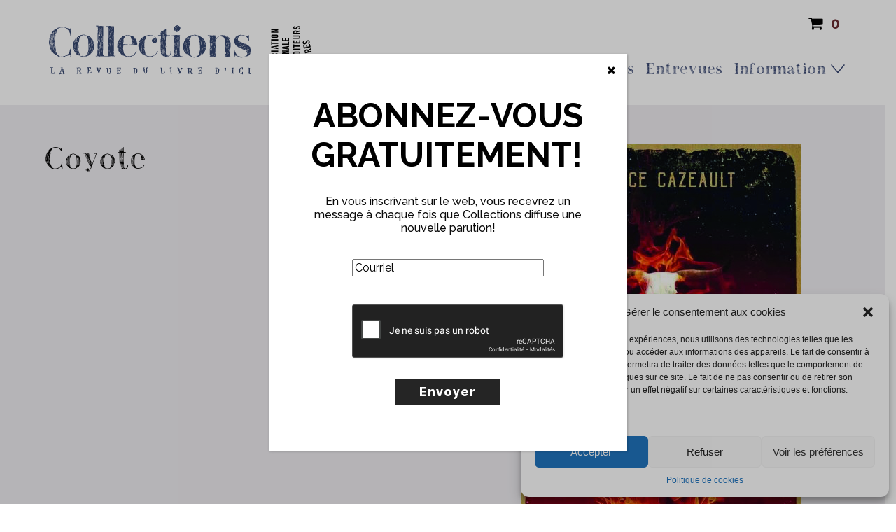

--- FILE ---
content_type: text/html; charset=utf-8
request_url: https://www.google.com/recaptcha/api2/anchor?ar=1&k=6Lf-Vz8iAAAAAKki-wf55Crpp9k6-c1e1bp0Vg2v&co=aHR0cHM6Ly9yZXZ1ZWNvbGxlY3Rpb25zLmNvbTo0NDM.&hl=fr-CA&v=TkacYOdEJbdB_JjX802TMer9&theme=dark&size=normal&anchor-ms=20000&execute-ms=15000&cb=7ptmr4ojlabj
body_size: 47136
content:
<!DOCTYPE HTML><html dir="ltr" lang="fr-CA"><head><meta http-equiv="Content-Type" content="text/html; charset=UTF-8">
<meta http-equiv="X-UA-Compatible" content="IE=edge">
<title>reCAPTCHA</title>
<style type="text/css">
/* cyrillic-ext */
@font-face {
  font-family: 'Roboto';
  font-style: normal;
  font-weight: 400;
  src: url(//fonts.gstatic.com/s/roboto/v18/KFOmCnqEu92Fr1Mu72xKKTU1Kvnz.woff2) format('woff2');
  unicode-range: U+0460-052F, U+1C80-1C8A, U+20B4, U+2DE0-2DFF, U+A640-A69F, U+FE2E-FE2F;
}
/* cyrillic */
@font-face {
  font-family: 'Roboto';
  font-style: normal;
  font-weight: 400;
  src: url(//fonts.gstatic.com/s/roboto/v18/KFOmCnqEu92Fr1Mu5mxKKTU1Kvnz.woff2) format('woff2');
  unicode-range: U+0301, U+0400-045F, U+0490-0491, U+04B0-04B1, U+2116;
}
/* greek-ext */
@font-face {
  font-family: 'Roboto';
  font-style: normal;
  font-weight: 400;
  src: url(//fonts.gstatic.com/s/roboto/v18/KFOmCnqEu92Fr1Mu7mxKKTU1Kvnz.woff2) format('woff2');
  unicode-range: U+1F00-1FFF;
}
/* greek */
@font-face {
  font-family: 'Roboto';
  font-style: normal;
  font-weight: 400;
  src: url(//fonts.gstatic.com/s/roboto/v18/KFOmCnqEu92Fr1Mu4WxKKTU1Kvnz.woff2) format('woff2');
  unicode-range: U+0370-0377, U+037A-037F, U+0384-038A, U+038C, U+038E-03A1, U+03A3-03FF;
}
/* vietnamese */
@font-face {
  font-family: 'Roboto';
  font-style: normal;
  font-weight: 400;
  src: url(//fonts.gstatic.com/s/roboto/v18/KFOmCnqEu92Fr1Mu7WxKKTU1Kvnz.woff2) format('woff2');
  unicode-range: U+0102-0103, U+0110-0111, U+0128-0129, U+0168-0169, U+01A0-01A1, U+01AF-01B0, U+0300-0301, U+0303-0304, U+0308-0309, U+0323, U+0329, U+1EA0-1EF9, U+20AB;
}
/* latin-ext */
@font-face {
  font-family: 'Roboto';
  font-style: normal;
  font-weight: 400;
  src: url(//fonts.gstatic.com/s/roboto/v18/KFOmCnqEu92Fr1Mu7GxKKTU1Kvnz.woff2) format('woff2');
  unicode-range: U+0100-02BA, U+02BD-02C5, U+02C7-02CC, U+02CE-02D7, U+02DD-02FF, U+0304, U+0308, U+0329, U+1D00-1DBF, U+1E00-1E9F, U+1EF2-1EFF, U+2020, U+20A0-20AB, U+20AD-20C0, U+2113, U+2C60-2C7F, U+A720-A7FF;
}
/* latin */
@font-face {
  font-family: 'Roboto';
  font-style: normal;
  font-weight: 400;
  src: url(//fonts.gstatic.com/s/roboto/v18/KFOmCnqEu92Fr1Mu4mxKKTU1Kg.woff2) format('woff2');
  unicode-range: U+0000-00FF, U+0131, U+0152-0153, U+02BB-02BC, U+02C6, U+02DA, U+02DC, U+0304, U+0308, U+0329, U+2000-206F, U+20AC, U+2122, U+2191, U+2193, U+2212, U+2215, U+FEFF, U+FFFD;
}
/* cyrillic-ext */
@font-face {
  font-family: 'Roboto';
  font-style: normal;
  font-weight: 500;
  src: url(//fonts.gstatic.com/s/roboto/v18/KFOlCnqEu92Fr1MmEU9fCRc4AMP6lbBP.woff2) format('woff2');
  unicode-range: U+0460-052F, U+1C80-1C8A, U+20B4, U+2DE0-2DFF, U+A640-A69F, U+FE2E-FE2F;
}
/* cyrillic */
@font-face {
  font-family: 'Roboto';
  font-style: normal;
  font-weight: 500;
  src: url(//fonts.gstatic.com/s/roboto/v18/KFOlCnqEu92Fr1MmEU9fABc4AMP6lbBP.woff2) format('woff2');
  unicode-range: U+0301, U+0400-045F, U+0490-0491, U+04B0-04B1, U+2116;
}
/* greek-ext */
@font-face {
  font-family: 'Roboto';
  font-style: normal;
  font-weight: 500;
  src: url(//fonts.gstatic.com/s/roboto/v18/KFOlCnqEu92Fr1MmEU9fCBc4AMP6lbBP.woff2) format('woff2');
  unicode-range: U+1F00-1FFF;
}
/* greek */
@font-face {
  font-family: 'Roboto';
  font-style: normal;
  font-weight: 500;
  src: url(//fonts.gstatic.com/s/roboto/v18/KFOlCnqEu92Fr1MmEU9fBxc4AMP6lbBP.woff2) format('woff2');
  unicode-range: U+0370-0377, U+037A-037F, U+0384-038A, U+038C, U+038E-03A1, U+03A3-03FF;
}
/* vietnamese */
@font-face {
  font-family: 'Roboto';
  font-style: normal;
  font-weight: 500;
  src: url(//fonts.gstatic.com/s/roboto/v18/KFOlCnqEu92Fr1MmEU9fCxc4AMP6lbBP.woff2) format('woff2');
  unicode-range: U+0102-0103, U+0110-0111, U+0128-0129, U+0168-0169, U+01A0-01A1, U+01AF-01B0, U+0300-0301, U+0303-0304, U+0308-0309, U+0323, U+0329, U+1EA0-1EF9, U+20AB;
}
/* latin-ext */
@font-face {
  font-family: 'Roboto';
  font-style: normal;
  font-weight: 500;
  src: url(//fonts.gstatic.com/s/roboto/v18/KFOlCnqEu92Fr1MmEU9fChc4AMP6lbBP.woff2) format('woff2');
  unicode-range: U+0100-02BA, U+02BD-02C5, U+02C7-02CC, U+02CE-02D7, U+02DD-02FF, U+0304, U+0308, U+0329, U+1D00-1DBF, U+1E00-1E9F, U+1EF2-1EFF, U+2020, U+20A0-20AB, U+20AD-20C0, U+2113, U+2C60-2C7F, U+A720-A7FF;
}
/* latin */
@font-face {
  font-family: 'Roboto';
  font-style: normal;
  font-weight: 500;
  src: url(//fonts.gstatic.com/s/roboto/v18/KFOlCnqEu92Fr1MmEU9fBBc4AMP6lQ.woff2) format('woff2');
  unicode-range: U+0000-00FF, U+0131, U+0152-0153, U+02BB-02BC, U+02C6, U+02DA, U+02DC, U+0304, U+0308, U+0329, U+2000-206F, U+20AC, U+2122, U+2191, U+2193, U+2212, U+2215, U+FEFF, U+FFFD;
}
/* cyrillic-ext */
@font-face {
  font-family: 'Roboto';
  font-style: normal;
  font-weight: 900;
  src: url(//fonts.gstatic.com/s/roboto/v18/KFOlCnqEu92Fr1MmYUtfCRc4AMP6lbBP.woff2) format('woff2');
  unicode-range: U+0460-052F, U+1C80-1C8A, U+20B4, U+2DE0-2DFF, U+A640-A69F, U+FE2E-FE2F;
}
/* cyrillic */
@font-face {
  font-family: 'Roboto';
  font-style: normal;
  font-weight: 900;
  src: url(//fonts.gstatic.com/s/roboto/v18/KFOlCnqEu92Fr1MmYUtfABc4AMP6lbBP.woff2) format('woff2');
  unicode-range: U+0301, U+0400-045F, U+0490-0491, U+04B0-04B1, U+2116;
}
/* greek-ext */
@font-face {
  font-family: 'Roboto';
  font-style: normal;
  font-weight: 900;
  src: url(//fonts.gstatic.com/s/roboto/v18/KFOlCnqEu92Fr1MmYUtfCBc4AMP6lbBP.woff2) format('woff2');
  unicode-range: U+1F00-1FFF;
}
/* greek */
@font-face {
  font-family: 'Roboto';
  font-style: normal;
  font-weight: 900;
  src: url(//fonts.gstatic.com/s/roboto/v18/KFOlCnqEu92Fr1MmYUtfBxc4AMP6lbBP.woff2) format('woff2');
  unicode-range: U+0370-0377, U+037A-037F, U+0384-038A, U+038C, U+038E-03A1, U+03A3-03FF;
}
/* vietnamese */
@font-face {
  font-family: 'Roboto';
  font-style: normal;
  font-weight: 900;
  src: url(//fonts.gstatic.com/s/roboto/v18/KFOlCnqEu92Fr1MmYUtfCxc4AMP6lbBP.woff2) format('woff2');
  unicode-range: U+0102-0103, U+0110-0111, U+0128-0129, U+0168-0169, U+01A0-01A1, U+01AF-01B0, U+0300-0301, U+0303-0304, U+0308-0309, U+0323, U+0329, U+1EA0-1EF9, U+20AB;
}
/* latin-ext */
@font-face {
  font-family: 'Roboto';
  font-style: normal;
  font-weight: 900;
  src: url(//fonts.gstatic.com/s/roboto/v18/KFOlCnqEu92Fr1MmYUtfChc4AMP6lbBP.woff2) format('woff2');
  unicode-range: U+0100-02BA, U+02BD-02C5, U+02C7-02CC, U+02CE-02D7, U+02DD-02FF, U+0304, U+0308, U+0329, U+1D00-1DBF, U+1E00-1E9F, U+1EF2-1EFF, U+2020, U+20A0-20AB, U+20AD-20C0, U+2113, U+2C60-2C7F, U+A720-A7FF;
}
/* latin */
@font-face {
  font-family: 'Roboto';
  font-style: normal;
  font-weight: 900;
  src: url(//fonts.gstatic.com/s/roboto/v18/KFOlCnqEu92Fr1MmYUtfBBc4AMP6lQ.woff2) format('woff2');
  unicode-range: U+0000-00FF, U+0131, U+0152-0153, U+02BB-02BC, U+02C6, U+02DA, U+02DC, U+0304, U+0308, U+0329, U+2000-206F, U+20AC, U+2122, U+2191, U+2193, U+2212, U+2215, U+FEFF, U+FFFD;
}

</style>
<link rel="stylesheet" type="text/css" href="https://www.gstatic.com/recaptcha/releases/TkacYOdEJbdB_JjX802TMer9/styles__ltr.css">
<script nonce="Qw6FEFYX5Ze8KNPj6ye-jg" type="text/javascript">window['__recaptcha_api'] = 'https://www.google.com/recaptcha/api2/';</script>
<script type="text/javascript" src="https://www.gstatic.com/recaptcha/releases/TkacYOdEJbdB_JjX802TMer9/recaptcha__fr_ca.js" nonce="Qw6FEFYX5Ze8KNPj6ye-jg">
      
    </script></head>
<body><div id="rc-anchor-alert" class="rc-anchor-alert"></div>
<input type="hidden" id="recaptcha-token" value="[base64]">
<script type="text/javascript" nonce="Qw6FEFYX5Ze8KNPj6ye-jg">
      recaptcha.anchor.Main.init("[\x22ainput\x22,[\x22bgdata\x22,\x22\x22,\[base64]/MjU1OmY/[base64]/[base64]/[base64]/[base64]/bmV3IGdbUF0oelswXSk6ST09Mj9uZXcgZ1tQXSh6WzBdLHpbMV0pOkk9PTM/bmV3IGdbUF0oelswXSx6WzFdLHpbMl0pOkk9PTQ/[base64]/[base64]/[base64]/[base64]/[base64]/[base64]/[base64]\\u003d\x22,\[base64]\\u003d\x22,\[base64]/woPDnMOpwoQnwqjDmMKhwrbCnsKIVT4PwobChlHDgnoiwqvCiMKzwpY/C8KZw5dcHsKAwrMMOMKVwqDCpcKJdsOkFcKlw4nCnUrDmMK3w6onXMO7KsK/R8OSw6nCrcObF8OyYzTDsCQsw7JPw6LDqMO2AcO4EMOuOMOKH348RQPChyLCm8KVJRpew6cWw4nDlUNaNRLCvhFMZsOLHsOBw4nDqsO/wqnCtATCsWTDil9Pw4fCtifClcOYwp3DkgnDtcKlwpd8w5Nvw60mw6oqOS/CmAfDtXQtw4HCiyxcG8OMwp8+wo5pAsK/[base64]/WDrCs8KnwoIYwqB3wqrCicKIw5rDikpZazBUw4hFG3oVRCPDgcKawqt4bHlWc3Abwr3CnELDqXzDlgHCpj/[base64]/QHoQBVjCm8Onwq7DswTCo8KRWsKyJzYMYMKMwrVPHcOjwrsYbsOewrdlU8OzGsO6w5I7IMKnA8O7wr3CvndEw6AwZ1HDkXXCucKowp3DrjUgLDjDg8OQwrY5wpTCmsOyw47DiVLCnjADPGksPcOwwqYkRMKfw7bChsKqT8KNNsO/wo8Nwo/Dq2jDtcKXSl4XPSLDjsKAMsOAwo/Dk8KvZl3CrBfDghpaw5rCvsOEw6oXwpHCuFbDjlbDgCRWT18yLcKxS8KGFsOEw40owpkxHjzDrEUdw4VKJFjDjcOIwpxjQsKQwqcXVWJXwqpjw64CecOafTrDrUcJX8OaLx8RT8KOwpEKw4DDhMO4bHLDrTTDqSTCicO5ES7CrMOLw4/CoVLCgcOrwrDDnzBvw5/DmsKpFzJKwoQew50KOBfDknJxEsOUwqJ7wrHDlj1TwqFjZ8ORTMKjwpPCtMKcwqHCvmoowo55wp3CosOMwoTDvUzDlcONF8KrwqrDvyFfBGUEPCLCpcKMwoVLw65Uwp8Lb8OcfMK3w5XDni/Cvi40w59LPmDDv8OXwoN4VBxfL8KlwosUZcO7fkl/w5wbwoFjJz/CnsKLw6/CscO8ESx/[base64]/[base64]/DMKfQTwvwrHCsFciw6fCkljCi8Ovb8O8TSnCgMO7wrDDuMKxw7gkw6fCt8OkwqTCmHxFwrZeCljDpsK/[base64]/[base64]/WF/Cq8KoECXDi8OAwoDDqMKcGcO/[base64]/[base64]/w7gVwpkBw4FkD8OAw5vCphYtHsOBLE7DkcKuBlPDtl9mV0LDmirDgQLDnsKRwplEwohWNxXDmhsJw7XCkMKlwrxzRMKFPiDDhgvCnMOkw68oYsO/w4JbcMOVwoLCvsKFw4jDuMKzwqNSw6cpXMOhwr4PwrnDkCdHAMKLw5/ClT9IwpLCh8OYABZFw6Ziwq3CmcKrw5E7ZcKtw7A+wpjDt8OMKMKjH8Otw74jHyDCicOdw71MHx3DpUHCjztNw5/CknhvwoTCt8OXaMKcJAVCwqbDn8KIfHnDn8KnfH3DjWfCtG/[base64]/Ctjl/wobDrMOOElEBRcKNw4pOaErDrWbCgcKlwpljw4rCoXfDl8OMw64JT1oswpErwrvCtcOoA8O7wq/CscK/wqohw7XCgsObwq4XKcK5w6UYw43CiiMaEgI4w6fDk2A8w4bCjcKgNcOowpBEVsOtesO8w4ILwqTCpcOpwqjDu0PDkj/DtXHDmgDClcOaCUPDscOGwoRZZVfDpAjCjXrDlgHDjQE1wqvCuMKjPH4zwqcbw7/DksOmwr4/K8KDX8KUw4Qew51JWcK8wr/CqcO0w51aQcO1WR/CoBrDpcKjcUPCvxlDJ8O1wo8Rw5TCgcKsJSPCoHw+NMKUCsKHDBpiw54GNsOpEcOZZ8OXwp1zwoY1aMKGw5ZDCj5zwq9XaMKwwppqw75xwqTChWpwJMOOwqJdw4RKw7jDt8Ouw4jDicKpdMK/Q0Yew49ePsOLwrLDvFfChsKjwqfCj8KBIjnDoQ/CosKjZMOEIloAbWwdw4/DocOLw55awqpkwq0Xw4lCBANHCnBcwqvCj2gfPcK0wrHDu8KaPyHDgcKUe3A3wrx/JMO4wo7Dr8OBwr9nBWxMwoZ/W8OqPinDhcOCwq8rw7bCj8OkQcKFT8OqacKPXcKzw6DDg8OTwpjDrhXChsOyScO1wpghJXDDoSLDkcO8w6/[base64]/ClAxuP8OyZClNw4TDqlXDpMORw7ZNwrnChcOzIlp9b8ODwpzDoMKBPsOVw6R6w4Ysw5J/HMOAw5TCrcO2w6fCt8OowoIOAsOoMHvCvS1qwrtmw6tKA8KbDg1TJyHClMK5SChVM31UwrcFwo7ChDvCnWBCwqw5LsO7R8K3wpZPe8O0KEshwpbClsKVfsKmwq/DiGMAA8Kpw63CgMOARRfDvMO4dMOOw7/DnsKUKMOYSMO+wq/DjX8jw7MHwpDDnkpXDsKQSStywqzCtS/CgsOOVsOWX8ODwo/Cm8OzaMKPwr7DnsOLwrBQdGdawpjCiMKXw7lSbMO6RMK3wotzdMKow69Iw6jDpMOlIsOMwqnDpcKfIiPDnQXDjcOTw77Cq8KKNl52JMKOaMOuwqkqwqkfCkRmPDVrw63CpFTCuMO7dA/DiU3Cv0M0QmTDlzVfK8KkZcOHPFnCuVnDnMKZwqZdwpM8AwbCksKtw4hZICvCoBDDnDB6fsObwobDmxhvwqnChMOSEE8ow4nCkMOWT3XCjHAKwoVwTcKLbsKzw4HDgXvDm8OxwqTCqcKdwrF0NMOgwpXCqTEYw4zDjMO/XgrCmwsTPH/CilbDhMKfw75McmXDjirDhsKewqoLw5rCj1nDnSpewp7Cnn7Dg8OKHGwmPkXChSDCncOWwqHCo8K/R3LCqWvDqsK9ScKkw6XCgh1Qw6EsPcKuQRJpV8OKwokuwqPDrWpbTsKpGRZLw6fDncO/wqDDtcKJwr3Cv8KEwqs1VsKSwo50wqHDt8OVRVgPw6bCmcKuw6HCqsOhTsKRw5E6EHxewp4bwqpYCnxew4F5B8Kdw7lRKEbDk1xkZUnCqcK/w6TDuMK0w5xPOW7ChivCi2XCh8OCISnChlrCt8K9wokawqfDiMKBR8KYwrEcKyR7w43Du8OWfxZLCsO2UMO1LRLCicO2wp86OsOdGSwUw6fCocOqRMOrw7DCmlnCnxo4THQWfxTDtsK4wpXDtm8ZYcKlPcKKw63DisOzBcOswrIBAMOBwpEVwqNWwpHCgMO/C8OuwqnCnsOsAMOFw4nCmsOtwobDmBDDhjk7w6IUKMKBwpnDgsKQYsK/w57DmMO8Ihctw6DDtsOgBsKpesOVwrkMS8K6BcKQw5UfRcKYWwNpwpPCiMOjKAhvScKPw47DtAp6CjHCosO7J8OQBl8AW07DpcKuATFiSFl1JMKeWRnDoMOsVMObHMO/[base64]/[base64]/wrpmeC3Doz7CnFLDtMO0Uz41w4/DssO7w5DDpsKVw4rCtsOqBDfCg8KNw5vDsl0LwqPCk3TDkMO1JsKvwr3Ci8KJZjHDrB3CpcKXJsKNwonCpkp7w7LCvcOfw79fHsKOW2/CkcK4SX9Qw4LDkDpeQcKOwr0GecOww5IGwpdTw6YnwrcBVsK8w6XCnsK/wrLDgMK5BBzDrSLDsXLChVFlwr7Cow8Gd8KOw4dGX8K9AQMJBXpuGcOjwoTDqsK3w6fDscKAS8OCPU8UHcKgXlU9wpXDqMOSw6LCjMObwqkdw5ZvecODw7nDsiDDhmsgw49VwoNhwq/[base64]/DucOiwrBlwrvDpMOLwo3CqMOqw5DCn8OwwrfDocKtF8OPY8KZwrnCrV94w5zCtigceMO2TClnF8O2w69LwpBWw6fDncOQP2ZWwq1oSsO/wrVQw5TCk3DDh1LCqWR6wq3ChlVrw6VKLFXCkVnDpsObEcO+WXQFKcKKQ8OfaVDCrDPCicKIPDrCt8OLw7bCpychZsOMU8Kyw7AjccO5w4vCijYiw6PCocOBIh/CrRPCpsK+wpHDkRnClUUJf8KvHT7Do3/CssOUw7UiTcKaal8aYcKnw73Chi3DvMK+CcObw63DlsObwrsjUB/[base64]/DtMK2QCBew7t+w5F8w6ZXw5/Cm8OxT8Onw7XDusO4bgsRwoMHw6RfT8KOAX1HwqtVwqHCmcOOeBwcL8KQwrjCqcOcw7PCmT4BX8KbJsKmQkURVX/[base64]/[base64]/DrH4Mw7PDuFfCmgNYwqDDhMOZIiLDpBDCpcKjBTDDi1/ChcK0NsKMbsKYw6jDjMKiwr4Mw7HCk8OzcwnCkj3Cn03Cg0hBw7XCi0wHbHIHQ8OtOsKxworCo8OANMO4wr0gL8OMwpPDlsKEw5nDv8Oiw4TCpjPCvEnCrUVQY3DDvT3DhyvCgMOccsKoW217d3rCt8OVFVHDmcO/wrvDvMOjByAfw6DDkCjDh8K9w69rw7gRC8OAZcKjM8KvHTnCgUvCksOsZ2U+w6wqwoB4woDDukw6YEdtPMO1w7BwXS/CnMK+Y8K2H8Kxw4NPw7HDkC7Ci13ClwvDpsKKP8KsBmlDOgxfKsKlKsKjB8OHOzcUw4/CryzDl8OGdMOWwqfCs8O8w6lpSsKlw57CjgDDrsOVwobDrwp0wo1Rw7fCp8Ohw7/ClHzDjCYowq/CuMKfw7gGwofDmywNw7rCv3VBNMONasOow5dCw5xEw7PCsMO/MAlSw7J6w6/CgWbDgRHDhVbDmWwCw6xQT8KacE/DgkscXnAoG8KQw5jCtgB0w6fDjsOOw5zCjnFEJB8ewqbDrQLDsX4jIiZBRcOdwqwEc8OMw4bDqQIuFMOjwrXDqcKIMsOKG8Onw4JHT8OOEhI4YsK0w7zCm8KpwoFiw4U9alzCmCDDisKgw6bCtMO/B09BfjkHSFDCnmzCthTCjwEewpHCoF/[base64]/DuEFJw65rU8Otw7tzGsORM17CsHbDrSZDI8KUd1rDjsK3wrrDpR/DrCTCqcKBXWljwojCrn/Cp2TCqmN9JMKhG8O/GU7CpMK2wqTDrMO5WjbCtzBqNMOLCsO4wrNyw67CvsOTM8Kzw4/DjSfCvkXCtm4UFMKOWCMkw7/[base64]/[base64]/Dj8KRwqU2wr3DrEvCmhABwoBowpBZw7PDvBxUQ8KMw47DmcOoXnwSQ8OJw5tXw4XCm1kDwqXDlMOEwrvChsOxwqLCiMKwMMKPwr1cwpYPwohyw5HDvRk6w4zCiwTDkVLDnE1TTcO2w4lZw4MrH8KfwpTDksK6fj/CgCEpbSzCjcOcYcK9woXCigTCq10EJ8Kiw71iwrR2ciQ3w77DrcK8RMOyecKfwoNHwrfDiEfDpsKnPGfCokbDt8Onw6t/[base64]/DocKTwo7CsQLDnsK1FHjCg8KDw6DDjMKiw67Ct8OPKyHCuFzDssOWw6PCrcOfYsKSw77DtxkxZkZFUMOGKxB0PcOuRMO/GngowoXCk8OxMcKqT1hjwqzDpF5TwppYBcOvwoLCjyxyw5A4CcOyw7DDo8OIwo/[base64]/DhA8Vwr7CtDkGwqzDhFF4JMOpwqhSw73DmHnCnGEtwqvCrMK/w5bChMKYw4QFRlZwVxnDsxlWUMKbcH3Dh8KFPyh1RcOfwow3NAoTX8OJw4bDjDjDvcOKRsOCbcOQPsKhw79dZylpWh4uMCoxwqHDoWc1FS1+w4lCw7IZw6vDuzNDThBTD3XDhMKxw55eDiAwLcOcw6PDqhfDn8OFJ0rDjQZeLBlQwpvCoAoTw5U4f0/CkMOywp/CijrCgxvCiQEnw67DhMK3w4ojw6peRmLCm8KJw4vDgsOgRcOOIsOxwqBLwostUQzCkcKcwrHCvnMkd37DrcO/[base64]/Dh8K3C0gAwozDv8OMfcKWwpjDnzXCk0gQbsK1wpjDosOEVsKjwrJaw7MpD03CiMKkYT99YDTCjVjClMKrw5/CmsKnw47CrMO0TMK5wo7DugTDryXDqUo8woXDgcKifsK7I8OUM2MNwqEdwqs+bDPDsUpUw6jCt3TCqWJbwobCnhfDpkN6w5jDiVM7w58Ow5jDmRbCixo/woLCozlICEMuTEzCmWItEMO4D3nCp8OQbcOqwrBGQsKbwqbChsOxw7rCuirDmX0jPDsMGlohw7rDgzhfSi7Cn298woTDjsO4w7RINsOjw4fDpBgHOMKeJmPCnFfCk2IZwrnCnsO9NTJEwprDkmjCtsKODcOOw4lKwosVw55eScOVLcO/w7bCqcK+STZZw4nCn8KPw6geKMOsw7nCi17CtsKDw7dKw4TCvMKQwrfCoMKHw4zDgcKGwpR8w7rDisOMNE4HScKGwpnDi8ORw5YFZho9wrp+HE3CpB7DmcOWw5fDscKidMKrQC/DsmkxwrYIw6pAwqnCphbDkcOlRh7Dpm7DoMKTw7XDjgnDigHChsOswrpIGDXCs0sQwpNBw61Qw5tfAsO/JC9tw6HCpcKgw63DqiLCpkLClH/[base64]/[base64]/bXjCrcOiNMObw7hWAsKzw6XCiy5Xw6wQPSwAw5rCs1PCiMOUw67Do8OQS1xTw5TCj8KYwo/[base64]/CnVLDgcKHf3Qbazo2KC3CosOzEsOrw5heEMKWw41kHyHCpHzCvi3CsTrCn8Kxdz3CocKeQMKMw7soAcKADBPCusKoJjs3dsKJFw5sw6BGWcKcfwTCkMOew7bCnztBW8KKezcTwqFRw5vCisODBsKIBMOKw7xSwpDCk8Krw6XDjSIQRcOtwox8wpPDkl8Sw7PDnR/CnsKlwoBnwrTCnwnCrAhlw5QpRcKhw5HDkkXDisKqw6nDrMO/w50NVsO5wok/[base64]/CjVECSsKdAsOhwonDoDzCm27CqzkBT8KpwqRSEzPCi8KHwo/ChibCjsOPw4nDjU9eACXDgznDncKpwphCw4/CrnlowrLDp2s0w4bDixc/M8KeG8K6D8KbwrR/[base64]/CpjFpNsOXw5E9w6ZPwqvDvxPDtXkLP8ORw7kOw442w6QcecOtdRjDnMK7wp47EMKrIMKiJELDk8K0dRECw4I5w5TCnsK6STXCn8OnfcOoasKNc8O0WMKRKcOHwo/CuRFCwpleUsOqEMKRw7lFw49wbcO+AMKKP8Osf8KEw4F6JXfCiwbDqcOrwqDCt8Ota8KGwqbDoMKNw6IkMcKdDMK6wrAnwrt0w4d1wqZlwr3DicO2w5/DtnNHRsK9C8K9w4QIwq7DvsK+wpY5Sjwbw4jCtkA3LQjChmkqK8KZwqEVwonCnVBbwp3DpA3DucOywpHDrcOrw7XCv8KTwqhUR8OhDy7CqcKINcK7ecOGwpYBw4DDglo+wq/DqVdhw57CjlFxYl/Dlk/[base64]/RcOLw4vDl2LCs3nCig/DrjHDoj3Cn8Ktw6AzwqpQw4JITB/[base64]/ChCHDlMOHN2/CmMKlOsKsEsOZw77DoQhhdMKGwprDlcKkDsOswqZUw7zCmQwpw5kZbMOiwpXCmMOtXsO/T2PDm0tMeRpKYD3CozjCgsKvMmoRwpHDrFZJwqXDl8Kow73Cn8OZIlbDuxnDrS/CrHRoGMKBCSYOwrDCjsOsXcOEF00iSMK/[base64]/CgMOfGFjCm8KMwoDCgmoCw7pmwoXCnkPDj8Ojwqwqw6YGUgTDkgfCs8KDwq8Qw7bCg8ODwo7CusKHLiQUwp/DrjBECEzCgcKZPcO2ZcKvwpMSZMK3OMOXwo88MHRvKFx2wqLDtlfCg1Y6F8OhSGfDpMKyBHPCvsKwbcOvw41iDU/CmScsdyDDijBJwotWwrvDuXEQw6gaPsKvfHseOsOxw6ghwrFMVDdUJMOQwow9AsKeIcK8UcOlOwHCnsO5wrJiw7LDusKCw6fDscOhWnzDmsK2KcOmMcKPGGTDgSLDs8O7w4bCssO1w41bwqDDosO+w5bCssO9AVVpC8KXw59Ew5bCiV16YG/DtEMSFsOWw4bDt8Orw6Q2R8KuHcOdbMK7wr/Ciy51BcKGw6HDs1/Du8OtTjUuwqLDtx8uB8OORUDCtsKNwps6wpUWw4rDrTd2w4TCosODw7vDunBMwpHDjcORHzl/wobCvcK0T8Kawo1MWE98w7oawr/Dlm4fwrfCnGl9VCXDqQ/CoD3ChcKpPcOxwoUcaDvDjz/CqRvCoDXDuEIkwoR6wqdWw7HCoQjDrBXCj8OmWVTChFrDncKWG8OfICdlSFDDjX9twrvDpcKpwrnCtcK/[base64]/DrcKdN8OGecKqRWIBw6g/woPDjcOKwqxGPMOkwrh4W8Opw78Uw5MOCj0Xwo/ClcOKwp3Co8KucsOfw6cPwpfDiMObwptFwro1wobDqk4TQwTDpMOKRMKDw69eV8KXfsKmYD/DpsK3NQsKwp3Ck8KxRcK9F3nDrxPCrMONZcKUBsOBYsKowrgww5/Dt15IwqMxesO6w7zDvcKvfgQcw4LDgMOPdsKIf2Jhwp1KWsOvwog2LsKRNMOuwpI6w4jCjk85DcK1GsKkFGPDqMOkW8KSw4LCthJVEndbRmgiBEkcw67DiTpZc8KUw5PDmcOuwpDDn8O0VsK/[base64]/DlV3Dh0RaBcOkwoZ0c8KRdG/DrmM3wq3CnMKfw4HDvsOhw7fDqALCqQHDkcOkwqUqwoTCssOyS0JkU8KAwoTDpGrDlHzCtkbCtcKQHQJfXmFYQVFuwqEMw6B3wqbCh8KXwqtqw4bDjErCpiTDgxAnWMK/OAYMDsKWNcOuwr3DqMK9LlFcwqDCusKwwrRWwrTDicKOHjvDpcKvVlrDoEUiw7oDH8KRJm1gw599wqQiwpjCrijCjQ0tw4fDg8Kxwo1TesOWw47DusK6wrDCpFHCoX4KWD/CvMK7RBclw6ZQwrMDwq7DlA1RZcKcZiVCVE3CicKaw6/[base64]/woE9wqvCsEjCtMKkG8ODw5HCi8O0TjHCpALCvcK0w68gMylEw5skwp0sw6/Ct1LDryl3JsOafxZQwrbCmhzCnsOtdcO6J8OfIcKRw6nCpMKRw7hcMTlHw4zDqcOdw7rDkMK4w4gYYsKPXMOiw79+wprDpn7CvsK/w6HCq3bDlX5HGwjDscKSw7ANw6XDpF7CkMO5QsKHD8KGw6vCssOTw6Row4HCpDTCicKmw53ChW/ChsOVcsOjCcOcVR7CpMKmSMK1Nkp8w7BFwr/DsFnDl8OGw4JlwpAvVV1aw6DDusO2w4/DjcOdwrrCjcK1w7wew5tSGcKFE8O7w6/[base64]/DusOZesOBNkHDscOsdcOlUMK5w5jDs8KuKBhucsO2w67Dp37CiUwXwp02U8Kvwo3Ct8KzOAwAVcKCw43DmEg/U8KCw6XCoXrDlsOqw49/YUtOwpvDlDXCnMOTw71iwqTDh8KlwonDom1wWVDCtsK/[base64]/Dq3wsJsOmWijCrRtswoHDr3tPw78/[base64]/C8OLGcOMQsOXwoJoFcKsCxbCvELDhcKpwr8MSmfCpCHDrcK4S8OsbsOXCMOOw6RbOcKNYWo7XTLCu1vCgcKIw4NxTWjCmzo0cyh0eykzA8K/wqrCgcO/c8ODa0puIU/[base64]/[base64]/DuA3Drn/Dv8Kzw4/CvyLCrsKLw5bCocKSwpwrwrLDoQ1xDG5MwrgVYcKsWMOkOsKNwrUmWHDCuyDDs1bDjsOWCG/DlsKpwoPCny0Fw5DDr8OnBw3CtHlKXsKGfVzDh1AWQE1/[base64]/CscOqbsKDw7/Ds8KMUTLDmcKIeMOlw7jDr3kSwpM2wo/DmMKDeRAnwrvDv2s0w5vCmn3CrVsPcFrCmMOIw5jCtz9ww4bDuMKSd0Fjw4rCtg4nwpDDokwgw6DCicKsSsKfw4lXw6opQMOGJRfDsMO/SsOyYwzDnnxXKnNZPEzDsld6OVTDi8OGEXxlw4dPwpUgLWgwMsOFwrXCuE3CscOjSgLCpcK0Ci8Tw5FmwptodsKYUcO8w7MxwrnCrMO/[base64]/DuMKew5FGXMORPXYxw4RNwprClMKKJXMnKiFAw7VnwpVYwo7CjTDChcKowqMXLMKAwq3CjWLCuDXDlsOQYh3DtAdjMwrDmcK6bQogeSnDlMOxdh1IZ8O8w4hJN8Oiw5rDihXDsk9fwqZPH009w5AdbyDDqWjClHHDq8Ohw5DDgR4/[base64]/TMKww65/wr/CoVt9HsOzw53DlkTDoxzDvsKww75hwpRWCn9MwqXDqcKQw5vCiid6w7HDi8K1wrYVWhpDwojDjSPCugtNw63DuxLDrwsCw6/[base64]/[base64]/[base64]/ChcKxw4ZMw6XCm8OEC8OfwpDCpGVDwovCgsOHw5xNOjl6wpLCusKUQyRwamDCjcOww4jDrgl/PcKUwojDpsOnwobCqMKKKljDumbDscOuL8Odw7wmU3gkSTnDiEZywovDnil1asOiw4/CjMO6X3gXwrwbw5jDoxnDp3Ulw48ZWsONAxFiw77Dm3nCnTtsXXvCuzBvXcOoGMKCwoHDh2Mtwr1SZcOBw6zDkcKfC8Kzw5fDtsKlwqx2w68MFMKawo/DlcOfAgdkOMOdKsKWYMOkwp59BkRTw4Zhw4wIdXsgdSXCqU1rUsOYcksYIFsPw6EAPcOTw7/[base64]/DmX4RwowOHRnDjMOUwrsDBlN1w6V7wprCiMKiP8KRWCEyI2LCnMKfFMO0YsOFaWQEA0bDtMK1UsKywoTDkC3DpCNee0fDiT0IQ08ww4nDmw/DihvDjUTCisO5w4rDjcOqA8OlGsO9wpdhSnBHIsKXw7zCr8OwYMKgLF5UJ8OVw5Nlw7HDqG5qwpDDs8KqwpQTwrU6w7vCsTXDnmzCoF3Ci8KdFMKMSD5TwoHDgVbCrwhudk3CmD7CicORwqLCqcOzHGNEwqDCn8K2K2PCjsOgw5F/woFXX8K7H8KPPcKSwpQNWsOUw4Qrw4fDkmIOFSJ7UsORw4ldbcOxHh1/LlIUD8KKNMOnw7I+w4cQw5BdR8Kja8K9A8OiCFnCvncaw7tGw6/[base64]/c8OFwrjCosKgw6w6w7YQwoIkZsKxasKVw5LCs8OmwoY3L8Kbw552wqrCmMOKN8OEwoFswoxNb1UwWT0FwoXDtsKRfcO5woU/[base64]/[base64]/DtxfCmcONSsK5EMK3w43DqcO5LcOuw7JBBMOyS3vCrjk9w7UZQsKicsKZaFU3w6sENMKMPmnCisKhGBPCj8KDEMKiTXTCgQJDICDDgj/CticbNcOETkU/w7fDkQ/CrcOHwosHw6BBwpfDnMOJwpl3M3DDosOXw7LDrWrDhMKxX8Ksw7fDjF3Cr0bDisOJw4rDsyASBMKmKADCuBXDr8OEw5nCthF8WVXCjivDnMO3FMKow4zDsznDplbCpARmwovChMOvT0rCrWAiawLCn8K5a8KrCXzDjj/DlcK1a8KvGcOSw53DsV8jw4fDqcKqTCY7w5rDj1LDuGtKwphEwqnCvUFNJA7CiDDCmRwYAVDDshXDrXvCty/DmiUuOyNaa2rDugYgP28kw5tiNsOBVn0HRV/[base64]/[base64]/Di8OhAsOnw67CksOFNS0Cw7TDl2rCsgPDvn/ChTjDqX3Ch15YWW83w5NMw4fDgBFswq/CocKvwpzDrMOFwqBZwpp4AsK3woRHdFY3w5QhI8OlwoM/w500LyMQw4gJIy7CvcOlPz1twqPDux/Do8KdwonChsKQwrHDnMKCLsKGQcKOwpolKEdzDzvDlcK9UcOKTcKLJ8KqwovDhxrCgyPDkVBfd3V6AsOydAzCqV3DuA3ChMOrM8OsP8O7wpcTSUvDscO7w57Dl8KhBcKxw6YKw4nDm2bCnAJeFH1/wrTDn8Ocw7PChMObwpo2w4VmDMKWHAXCrcK0w7g/wpjCukDCvHUlw6XDjXp0WMK/w4PCrlwTwrQQJcKPwotXJDVIeAMcR8K0ZSABR8O5w4ArTm94w6F/woTDhcKJdcOZw5/DsDTDuMKZM8Kjwq4MS8KNw4R1wrIOY8KaOMOYT0TCimDCiX7Cm8OJO8OZwq5lJ8KswrYYEMOqE8O+GnrDscOMByXCty/[base64]/HMK2wrnCkTsCHxzDlcO/[base64]/CqSxtNirCqzrCuBUswqEEw4vDnWgGesO6WcKjMx3CpMOkwq7ColYiwp3Dm8O2IcO+KsKHXUg4wqvCvcKKBcK9w7QDwrwVwofDnQXDuEEpan8Ic8OlwqAaIcOvwq/CkcOfw6FnTTlrwqzDoF/CiMKnH2JdGkHCkDLDkgwNPlEyw5PDs28aXMKfSMKXDgPClsOMw5jDijvDj8OsIWbDhcK4wqNKw70AZWZKTirCr8OuO8OlKkJbG8KlwrhWwpHDpXPDilgzwonCp8OQG8OBFnnDjB9Sw6B0wonDr8KRf1XCoXNZC8Ocwq/DssKFesOxw6jChlzDrRMlXsKKcX9wXcKWLcKfwpEaw6EUwpzCmsKXwqLCmmwRw4jCt3paZ8O2wo4pC8KlH0AcQcOSw5XDksOrw4nCoGPCn8Ktw5vDj17DpErDrR/Dn8KROUXDugLCjg/DthZqwpxpwqhww6DCizZdwr3Dol57w6nCpjHCjXjDhynCocKhw6oNw4rDlMOYCjbCqFvDnzl4UXPCosOVw6/DosOHGMKDw4QPwpjDnmIqw57CuiVwbMKSw6TCt8KkGcKBwrwbwqrDq8OMH8KxwqLCuTvCssOrGktrByEow5/CpznCosK3w652w7zDl8KDwqHCqMOrw5MBJ30cw5YLwpt5BgJXWcO3JgvClj1tCcOGwpgtwrEKwrPCtxzDrsKFPkDDhMKswr5+w70hAcO4w7vCoHZqOMKRwq1YMVTCqwpUw6DDuD/CkcKeBsKWDMK9EsObwrkgwofCpcO2NcOQwpLCqcOkVXgHwqEowr7DnsOASsO1wq14wrjDhMOKwpVyVRvCsMKtd8O+NsOrdn9zw5VuJG8aw6nDgsO+wq46XcKuWMKJGsOvw6fCpH/ChyYmw7nDgsO8w4zDqDrCgWsLw5YrG1XCtSopXcKYw4oPw5bDkcK3PREEJcKXAMOOwp/Cg8K1w4XCoMKrGX/ChcKSX8Kvw7TDrk/CvcKvBm9pwoAPwpLDlsKjw6I0BsKya3XDp8K6w5PDtVzDg8OWbsOQwq5RCkUsDBhpOycGwrfDmMKtb0tQw7nCjx5ZwptiYsKvw4TDhMKqwo/CtGAyOCQTWhVRRnoIwr3DlCBOWsKSwoQtwqnDgRdPCsO2VsKsAMKAwq/[base64]/[base64]/Ds8KRacKGEsOiw7Npw5nCuMKmHQBfJMK6D8OracKsFQ95E8K+w6nCnRfCkMOiwrUhGsK/OW47a8OTw43CucOoQsO3w5g/DMKJw6I8fUPDpRzDicOjwrA1X8Kww4stCBx9woEgScOwBcO0wq4zWcKqFR4MwojCrsKowrYpw6nDu8OkW0vDpkXDqmE9PcOVw5cpwqTDrHZhEjkUcUB/wphdIR53G8OaZHUEIybDlcKsFsKJw5rDvMO6w5XDjC0gN8KEwrLDhh1IE8KIw4VQNV7CigpQPl8ow5XDnsOsw43DsUjDrGlhEsKHeHw8wpjCqXRAwq7DnDDCpHUqwrrCsTQPLxzDuEZCwqHDl2jCs8O2wog+fsKpwo4AC3/DqRvDv14ENcKyw79tRsKoLEseHG4lKQrCtTFPZcKnTsOSwpEMdXEWwrFhwr/CgUAHEcKRVMO3WS3DqHJWUsOAwojCg8K/BMOGw58hw6DDoxMXNUgRPsOUJVTCgMOlw5MlKsO+wrgqO1cnwo/Do8Olw7/Dk8OCCMOyw6UPC8ObwpLChjrDvMKGE8Oawp01w7vDimUuRSLDlsKoMEwwBMOeDmZEHjbCvR7Dr8OCwoDDoAosYBgNKXnCoMKcG8OzbCw9w4wFNsOHwqpLMMO6RMO2w4dhR0pnwoHCg8OaQDLCrcKewo13w4zDocKmw6LDpmXDv8OuwqhyOcKyWwLCuMOlw4bCkyF/AcORw4V5wpzDkD4Sw5XDlsK6w4vDmMKZw74Yw4PCg8ObwoFtGS9KDRQfbxfCiDxJG3I5cTE9wo8Jw5liWsOFw4YpEGfDssO4NcOlwq1fw6k5w7rCrcKbTgd0EmvDuEoGwoDDsR4tw5XDm8ONYMK/N0rCssOTO3rDoWJ1ZwbCkcOGw5MTQcKowo4pw503w6xww4PDv8K/dcOUwrgdw5YrRMObD8KDw7/DuMKiKHJyw7zCl3U3UlN6U8KcRRNMw6rDg3bCkQNhZMKqTMKvbDbCvUjCiMOBw5XCjQ\\u003d\\u003d\x22],null,[\x22conf\x22,null,\x226Lf-Vz8iAAAAAKki-wf55Crpp9k6-c1e1bp0Vg2v\x22,0,null,null,null,1,[21,125,63,73,95,87,41,43,42,83,102,105,109,121],[7668936,303],0,null,null,null,null,0,null,0,1,700,1,null,0,\[base64]/tzcYADoGZWF6dTZkEg4Iiv2INxgAOgVNZklJNBoZCAMSFR0U8JfjNw7/vqUGGcSdCRmc4owCGQ\\u003d\\u003d\x22,0,0,null,null,1,null,0,0],\x22https://revuecollections.com:443\x22,null,[1,2,1],null,null,null,0,3600,[\x22https://www.google.com/intl/fr-CA/policies/privacy/\x22,\x22https://www.google.com/intl/fr-CA/policies/terms/\x22],\x22LWZ6UfwF0PcR+lh4uDsakvCuQono+0Am5GZIz/OcgS0\\u003d\x22,0,0,null,1,1765203497991,0,0,[93,217],null,[122,226,207],\x22RC-0nsc-J56OFMC3w\x22,null,null,null,null,null,\x220dAFcWeA4M51v9CCG3rkq7oEMOvzObuObyFPklV8fGE-82IV7EVGru3fItAiF0d83Y9M7vophzRl1RaIjS8TK2mtFeww4h96Ev5A\x22,1765286298012]");
    </script></body></html>

--- FILE ---
content_type: text/html; charset=utf-8
request_url: https://www.google.com/recaptcha/api2/anchor?ar=1&k=6Lf-Vz8iAAAAAKki-wf55Crpp9k6-c1e1bp0Vg2v&co=aHR0cHM6Ly9yZXZ1ZWNvbGxlY3Rpb25zLmNvbTo0NDM.&hl=fr-CA&v=TkacYOdEJbdB_JjX802TMer9&theme=dark&size=normal&anchor-ms=20000&execute-ms=15000&cb=f51vc16gn6iy
body_size: 46126
content:
<!DOCTYPE HTML><html dir="ltr" lang="fr-CA"><head><meta http-equiv="Content-Type" content="text/html; charset=UTF-8">
<meta http-equiv="X-UA-Compatible" content="IE=edge">
<title>reCAPTCHA</title>
<style type="text/css">
/* cyrillic-ext */
@font-face {
  font-family: 'Roboto';
  font-style: normal;
  font-weight: 400;
  src: url(//fonts.gstatic.com/s/roboto/v18/KFOmCnqEu92Fr1Mu72xKKTU1Kvnz.woff2) format('woff2');
  unicode-range: U+0460-052F, U+1C80-1C8A, U+20B4, U+2DE0-2DFF, U+A640-A69F, U+FE2E-FE2F;
}
/* cyrillic */
@font-face {
  font-family: 'Roboto';
  font-style: normal;
  font-weight: 400;
  src: url(//fonts.gstatic.com/s/roboto/v18/KFOmCnqEu92Fr1Mu5mxKKTU1Kvnz.woff2) format('woff2');
  unicode-range: U+0301, U+0400-045F, U+0490-0491, U+04B0-04B1, U+2116;
}
/* greek-ext */
@font-face {
  font-family: 'Roboto';
  font-style: normal;
  font-weight: 400;
  src: url(//fonts.gstatic.com/s/roboto/v18/KFOmCnqEu92Fr1Mu7mxKKTU1Kvnz.woff2) format('woff2');
  unicode-range: U+1F00-1FFF;
}
/* greek */
@font-face {
  font-family: 'Roboto';
  font-style: normal;
  font-weight: 400;
  src: url(//fonts.gstatic.com/s/roboto/v18/KFOmCnqEu92Fr1Mu4WxKKTU1Kvnz.woff2) format('woff2');
  unicode-range: U+0370-0377, U+037A-037F, U+0384-038A, U+038C, U+038E-03A1, U+03A3-03FF;
}
/* vietnamese */
@font-face {
  font-family: 'Roboto';
  font-style: normal;
  font-weight: 400;
  src: url(//fonts.gstatic.com/s/roboto/v18/KFOmCnqEu92Fr1Mu7WxKKTU1Kvnz.woff2) format('woff2');
  unicode-range: U+0102-0103, U+0110-0111, U+0128-0129, U+0168-0169, U+01A0-01A1, U+01AF-01B0, U+0300-0301, U+0303-0304, U+0308-0309, U+0323, U+0329, U+1EA0-1EF9, U+20AB;
}
/* latin-ext */
@font-face {
  font-family: 'Roboto';
  font-style: normal;
  font-weight: 400;
  src: url(//fonts.gstatic.com/s/roboto/v18/KFOmCnqEu92Fr1Mu7GxKKTU1Kvnz.woff2) format('woff2');
  unicode-range: U+0100-02BA, U+02BD-02C5, U+02C7-02CC, U+02CE-02D7, U+02DD-02FF, U+0304, U+0308, U+0329, U+1D00-1DBF, U+1E00-1E9F, U+1EF2-1EFF, U+2020, U+20A0-20AB, U+20AD-20C0, U+2113, U+2C60-2C7F, U+A720-A7FF;
}
/* latin */
@font-face {
  font-family: 'Roboto';
  font-style: normal;
  font-weight: 400;
  src: url(//fonts.gstatic.com/s/roboto/v18/KFOmCnqEu92Fr1Mu4mxKKTU1Kg.woff2) format('woff2');
  unicode-range: U+0000-00FF, U+0131, U+0152-0153, U+02BB-02BC, U+02C6, U+02DA, U+02DC, U+0304, U+0308, U+0329, U+2000-206F, U+20AC, U+2122, U+2191, U+2193, U+2212, U+2215, U+FEFF, U+FFFD;
}
/* cyrillic-ext */
@font-face {
  font-family: 'Roboto';
  font-style: normal;
  font-weight: 500;
  src: url(//fonts.gstatic.com/s/roboto/v18/KFOlCnqEu92Fr1MmEU9fCRc4AMP6lbBP.woff2) format('woff2');
  unicode-range: U+0460-052F, U+1C80-1C8A, U+20B4, U+2DE0-2DFF, U+A640-A69F, U+FE2E-FE2F;
}
/* cyrillic */
@font-face {
  font-family: 'Roboto';
  font-style: normal;
  font-weight: 500;
  src: url(//fonts.gstatic.com/s/roboto/v18/KFOlCnqEu92Fr1MmEU9fABc4AMP6lbBP.woff2) format('woff2');
  unicode-range: U+0301, U+0400-045F, U+0490-0491, U+04B0-04B1, U+2116;
}
/* greek-ext */
@font-face {
  font-family: 'Roboto';
  font-style: normal;
  font-weight: 500;
  src: url(//fonts.gstatic.com/s/roboto/v18/KFOlCnqEu92Fr1MmEU9fCBc4AMP6lbBP.woff2) format('woff2');
  unicode-range: U+1F00-1FFF;
}
/* greek */
@font-face {
  font-family: 'Roboto';
  font-style: normal;
  font-weight: 500;
  src: url(//fonts.gstatic.com/s/roboto/v18/KFOlCnqEu92Fr1MmEU9fBxc4AMP6lbBP.woff2) format('woff2');
  unicode-range: U+0370-0377, U+037A-037F, U+0384-038A, U+038C, U+038E-03A1, U+03A3-03FF;
}
/* vietnamese */
@font-face {
  font-family: 'Roboto';
  font-style: normal;
  font-weight: 500;
  src: url(//fonts.gstatic.com/s/roboto/v18/KFOlCnqEu92Fr1MmEU9fCxc4AMP6lbBP.woff2) format('woff2');
  unicode-range: U+0102-0103, U+0110-0111, U+0128-0129, U+0168-0169, U+01A0-01A1, U+01AF-01B0, U+0300-0301, U+0303-0304, U+0308-0309, U+0323, U+0329, U+1EA0-1EF9, U+20AB;
}
/* latin-ext */
@font-face {
  font-family: 'Roboto';
  font-style: normal;
  font-weight: 500;
  src: url(//fonts.gstatic.com/s/roboto/v18/KFOlCnqEu92Fr1MmEU9fChc4AMP6lbBP.woff2) format('woff2');
  unicode-range: U+0100-02BA, U+02BD-02C5, U+02C7-02CC, U+02CE-02D7, U+02DD-02FF, U+0304, U+0308, U+0329, U+1D00-1DBF, U+1E00-1E9F, U+1EF2-1EFF, U+2020, U+20A0-20AB, U+20AD-20C0, U+2113, U+2C60-2C7F, U+A720-A7FF;
}
/* latin */
@font-face {
  font-family: 'Roboto';
  font-style: normal;
  font-weight: 500;
  src: url(//fonts.gstatic.com/s/roboto/v18/KFOlCnqEu92Fr1MmEU9fBBc4AMP6lQ.woff2) format('woff2');
  unicode-range: U+0000-00FF, U+0131, U+0152-0153, U+02BB-02BC, U+02C6, U+02DA, U+02DC, U+0304, U+0308, U+0329, U+2000-206F, U+20AC, U+2122, U+2191, U+2193, U+2212, U+2215, U+FEFF, U+FFFD;
}
/* cyrillic-ext */
@font-face {
  font-family: 'Roboto';
  font-style: normal;
  font-weight: 900;
  src: url(//fonts.gstatic.com/s/roboto/v18/KFOlCnqEu92Fr1MmYUtfCRc4AMP6lbBP.woff2) format('woff2');
  unicode-range: U+0460-052F, U+1C80-1C8A, U+20B4, U+2DE0-2DFF, U+A640-A69F, U+FE2E-FE2F;
}
/* cyrillic */
@font-face {
  font-family: 'Roboto';
  font-style: normal;
  font-weight: 900;
  src: url(//fonts.gstatic.com/s/roboto/v18/KFOlCnqEu92Fr1MmYUtfABc4AMP6lbBP.woff2) format('woff2');
  unicode-range: U+0301, U+0400-045F, U+0490-0491, U+04B0-04B1, U+2116;
}
/* greek-ext */
@font-face {
  font-family: 'Roboto';
  font-style: normal;
  font-weight: 900;
  src: url(//fonts.gstatic.com/s/roboto/v18/KFOlCnqEu92Fr1MmYUtfCBc4AMP6lbBP.woff2) format('woff2');
  unicode-range: U+1F00-1FFF;
}
/* greek */
@font-face {
  font-family: 'Roboto';
  font-style: normal;
  font-weight: 900;
  src: url(//fonts.gstatic.com/s/roboto/v18/KFOlCnqEu92Fr1MmYUtfBxc4AMP6lbBP.woff2) format('woff2');
  unicode-range: U+0370-0377, U+037A-037F, U+0384-038A, U+038C, U+038E-03A1, U+03A3-03FF;
}
/* vietnamese */
@font-face {
  font-family: 'Roboto';
  font-style: normal;
  font-weight: 900;
  src: url(//fonts.gstatic.com/s/roboto/v18/KFOlCnqEu92Fr1MmYUtfCxc4AMP6lbBP.woff2) format('woff2');
  unicode-range: U+0102-0103, U+0110-0111, U+0128-0129, U+0168-0169, U+01A0-01A1, U+01AF-01B0, U+0300-0301, U+0303-0304, U+0308-0309, U+0323, U+0329, U+1EA0-1EF9, U+20AB;
}
/* latin-ext */
@font-face {
  font-family: 'Roboto';
  font-style: normal;
  font-weight: 900;
  src: url(//fonts.gstatic.com/s/roboto/v18/KFOlCnqEu92Fr1MmYUtfChc4AMP6lbBP.woff2) format('woff2');
  unicode-range: U+0100-02BA, U+02BD-02C5, U+02C7-02CC, U+02CE-02D7, U+02DD-02FF, U+0304, U+0308, U+0329, U+1D00-1DBF, U+1E00-1E9F, U+1EF2-1EFF, U+2020, U+20A0-20AB, U+20AD-20C0, U+2113, U+2C60-2C7F, U+A720-A7FF;
}
/* latin */
@font-face {
  font-family: 'Roboto';
  font-style: normal;
  font-weight: 900;
  src: url(//fonts.gstatic.com/s/roboto/v18/KFOlCnqEu92Fr1MmYUtfBBc4AMP6lQ.woff2) format('woff2');
  unicode-range: U+0000-00FF, U+0131, U+0152-0153, U+02BB-02BC, U+02C6, U+02DA, U+02DC, U+0304, U+0308, U+0329, U+2000-206F, U+20AC, U+2122, U+2191, U+2193, U+2212, U+2215, U+FEFF, U+FFFD;
}

</style>
<link rel="stylesheet" type="text/css" href="https://www.gstatic.com/recaptcha/releases/TkacYOdEJbdB_JjX802TMer9/styles__ltr.css">
<script nonce="x4WdrgT8BsNM-P_YLXhJsQ" type="text/javascript">window['__recaptcha_api'] = 'https://www.google.com/recaptcha/api2/';</script>
<script type="text/javascript" src="https://www.gstatic.com/recaptcha/releases/TkacYOdEJbdB_JjX802TMer9/recaptcha__fr_ca.js" nonce="x4WdrgT8BsNM-P_YLXhJsQ">
      
    </script></head>
<body><div id="rc-anchor-alert" class="rc-anchor-alert"></div>
<input type="hidden" id="recaptcha-token" value="[base64]">
<script type="text/javascript" nonce="x4WdrgT8BsNM-P_YLXhJsQ">
      recaptcha.anchor.Main.init("[\x22ainput\x22,[\x22bgdata\x22,\x22\x22,\[base64]/MjU1OmY/[base64]/[base64]/[base64]/[base64]/bmV3IGdbUF0oelswXSk6ST09Mj9uZXcgZ1tQXSh6WzBdLHpbMV0pOkk9PTM/bmV3IGdbUF0oelswXSx6WzFdLHpbMl0pOkk9PTQ/[base64]/[base64]/[base64]/[base64]/[base64]/[base64]/[base64]\\u003d\x22,\[base64]\x22,\x22f0I4woRMflZ3w5vDvMO/w6LCujsxwolSTCMWwqNow5/CiBl6wptHM8Kzwp3CtMOAw4onw7ltLsObwqbDhcKLJcOxwr7Dh2HDijLCkcOawp/DvBcsPwVCwp/DnhXDlcKUAxjChDhDw4TDlRjCrCQWw5RZwrzDpsOgwpZTwozCsAHDmMORwr0yJwkvwrkmEsKPw7zCvE/DnkXCmCTCrsOuw4BBwpfDkMKGwpvCrTFLTsORwo3DsMKrwowUFHzDsMOhwpwXQcKsw63ChsO9w6nDisKow67DjTXDhcKVwoJcw7p/[base64]/w7QbwoDDgwt+ZsOjbMO1w6PDncOkcgI3wpLDhgZDRDlfMxXDm8KrWMKDWDA+UcO5QsKPwqXDscOFw4bDpMKheGXCv8OwQcOhw5nDnsO+dWTDpVgiw7DDiMKXSRTCtcO0worDoknCh8OuUsO2TcO4TMKgw5/[base64]/[base64]/Djh4Iw63CoQfChcOcwqJJSl8LKsKQEXHDp8KewqMbXyHCt10/w4TDpMKNfcOsFi7DggUzw5EgwqQYMMOteMOcw4/Cg8OLwpQlOWRENGfDuizDlxPCusOPw7MfYsKZwo3DinEQE1/Dj1rDlsKHw7zCqAQvw53CrsOsIMOyBW0dw4fCo0k6wqZJYMOkwovCjXLChMKxw4J3KMOqw7nCrhrDqwfDrsKlAzJPwqYVEEdleMK8wrMyLBbCqMO6wrIOw7jDh8KAHzk4wptSwq/DksKUXiJ8bcOTIWtuwog5wojDj2t0NsK6w6gKPUNfGl9jAEdWw4k+YsODH8OIRX7ClMOJK2rDv3fDvsKoT8OUdFgtP8K/[base64]/N2cdScO2RsKwHDLDlMOIwqLCjUh5EcKtbnAsw4bDvMOgOsKJaMKkwqxUwpTCmDQywoodXXvDrEUAw60UMU/[base64]/w4XCpngqZ8O6VEfCmRJVwqAadXTDicKVbsKVwqbChXJMw5zCt8OPKhXDh3QNw5oAH8ODfsO8BlZJPMKCwoPCocOKMl98WxhiwrnDoQXDqGDDrcOwQw0LOcKJN8O4wphoPMOKw4rCq3TCiAzCi2/[base64]/[base64]/DsMK6FMODH8Oaw7zCuTBtf8K9wrNwMkzCsTXCjDjDs8KHwqtLGEbCnsKKwq/CtDJLZsO6w5HDq8KAWkPDjcOXwr03EEdDw4kuw6jDmcOoO8Oxw7jCv8O2woQrw6F7wqQDwpXDgcO0U8OKMwfCsMKOGhc4OyrCrz1ibT7CisKfScOtwoACw5F2w7BCw47Cq8Kjwplkw7/CoMO6w5Niw5zDv8OdwoQDZMOiKsOFW8OHEzxUIxrDjMODHsK9w6/[base64]/CrR40wrnCscOTw48TQRFtJ8OPew9FwqYzaMORw7/DoMKDw6Afw7fDjGVJw4gMw4RcMA8CZcOaMG3DmzTCgsOxw5MHw6VOw5QCIVp0RcKjOBvDtcKhR8ORfUVQTSjCj3BZwqTCkHBVHcOPw7BKwrtRw6EBwolYX216D8OVFMO7w6BUwqpzw7jDicKuF8K1wq9tMlIgQ8KPwq9bLg18TCU9w5bDrcOTCsKUHcO6FRTCqy/CvMOKA8KhakhBw5PCq8O7GsOQw4cRI8KYMmjCrcOBw4DCqVbCuDZ4w6LCh8OKw5Qjb0lLPMKaJFPCtDvCnx8xwoPDlsO1w7jDkgPDpQAAPV9nYcKMw7EJQMOZw4tzwrd/FcOYwr3DpsO/wo01w6XDjjphVSbDtMOGwp99T8KLwqfCh8KRwq7CsCwdwrR8fDUtb3Qsw6Qpwpxtw4wFI8KnC8K7w7vDnWQaPMOrw6jDvcOBFGdzw5LCv1XDjEvDih7Cu8K0WgZeGMO9bsOvw5pvw6XChHrCpMOIw6jCtMO/w6oUYURpa8OVdnjClMKhBXcgw501w7LDrMO/w5XCp8OCwoPCkyt+w5fCkMKWwr5xwrXDiihmwp3DlcO2w4h4wptNPMKtQsKVw6fDqhojRSV6wpLCgMKGwpjCtg/CpFTDuXfCh1rCnRrDp2cBwpAhcxPCjsKMw67CpMKhwr9iMz7Dl8KxwovDo0RSIcKEw6/Cl2N7w6IoWg93wo15A2zDulULw5g0Cml7wr3Cu1sOwolBD8KfZgLDv1fChsOIw7PDuMOYccKVwrMAwr7Cm8K3wrBjJ8OcwoHChMKJN8KbVzDCgcOAIgHDuUo8E8KvwoPDhsOgFsKUNsKaw4/[base64]/Ci3JZwrNpwpMPw5TCuxvDn2Yad3VHDsK4wq0RWsORw7PDl0PDgsOJw65HTsONe1/Cv8KgLCwSdVwfw75cw4YecXTCvsONIRfCqcKzDAF/wpVbCsOTw4bCig3Cr27CugzDgMKzwoHChsOFQMKZT3zDkShCw51+ZcO8w6QSw5QmIMO5LDrDncKQTsKHw5DCoMKOTlgEIsKgwrDDpktTwpDChWvDg8OueMO+EQnDijfDkA7CisK/BFLDtDIewq5hIW8JFsOew585X8KGw4TDo2bCh0jCrsKww5DCqGh1w4XCuF8lc8OHw6/[base64]/[base64]/I8KyDMOjFSXCiMObfj0UacO9AFpSHDvDg8OdwqvDj2zDscKSw5Qmw7U0wpkQwqgVQEzChMO1N8K4L8OlQMKMasK4wrECw5JGSREoY2s8w7rDo0DDhmRywqvCg8OxdC8lAgbDm8K3LQpcF8KQNn/[base64]/CjcKpMkwERAnDqsOzw7UwZBnDpGcPLD4lRMO7UTrCt8Kgwqk7bDQYZVTDpcKwPsKZHMKVwoXDnMOwHWjDhGDDhkUSw6PDlsO/[base64]/CinpqSRrDvxRecsOxw6pZFjVdCkZgFj5Sb1DDokTCjMK1VQPDlgDCnAHCj13CpSLDrSHDvGjDgcOCV8OHP0TDnMO8b3NWEARUVi3Cu1hqaw5UacKJw7LDocOPOMOBYsOUFcKaeCtUZHJ7wpTDiMOFFnlPw5/[base64]/woXCnCvDncKReC0CXwbCr8OudMODwqhmfsKgwonCgBHCscKCBsONMhTDoC88wrHClCDClTgAScK2wqXDtyfClcOyI8OaRXIEfMOjw6Y0JnbCpyfCiV5hI8OMMcOJwo/DhgTDicOEehHDgATCpH8UV8KPw5XCnivCvS/ChFLDs37DkmPCrkRvBhvDn8KnA8Oswr/[base64]/OsOLw7xpJgBkwqZnMRvDp2tIdsOFdzwzbcKFw63DsVlxXMO+Z8ODesK5LmLDmgjDqcOawoTCr8KMwoPDhcOJV8K5wqgydMKEw7t4wqHCgiYUwpN7w7PDkCTDgSs1O8KQBMOSWX1swpRZecKICMO+TgRwE2vDogbDrVHCnBbCo8OpasOUw4/DgQ1/wr4kQ8KUFz/CosOKw4JZZFdPw68/w50GQMOkwpAKDjXDkiYWwqpzwowQSGQ7w4HDq8OOHVPDpSLCqMKuccK4UcKtGAtDUsKEw4LDu8KHwpFzScKww7BXABUrZQPDs8KmwrAhwo0ZMcO0w4QFEm92DyvDhztawqDCkMOCw53CqEFxw6AlSDzCi8KEKXd+wq/CsMKmbyV3HEnDmcOmw74Dw4XDtMKzClgWwqZoD8OmeMKxHVjDtTBMw4Z+w6rCusOjIcOaCh8ew5rDtGx1w7/Du8O8wrfCoWktZA7CisKMw7VgC0VHPMKONh5uw4ZSwqYMdWjDjsOTK8OCwqB/w4tbwqo7w5VSwpknw7XDoFDCtmc8PMOgHl0YX8OUJ8OOVA7CqRpRLmF9MQIpK8KYwopgw4E+wrfDpMOTGcKmHsOew4zCpcO9Uk3Ck8Kxw4/Dpl14wohywrzChcKQacOzLMOaIlV8woFDCMO+MlpEwpfDkQ/CqUNBw6w9bhzCi8OEZ1V7Xy3Dv8Oqw4QVNcKNwozDm8OVw7/DpSUpYGbCusKewrTDsHQBwrfCvcK1wqAtw7jDqcOgwpjDsMKqWw5twqXCunrCpQ0gw7nDmsKpwqYABMKhw6VqJsK4woEKP8KVwp3Du8OxfcOUQ8Ozw4/DmHfCvMKEw5YCOsOXOMKcIcOKw53CpcKOH8KoS1XCvRQuwqN6wqPCuMKmPcOqIMK+I8OcLWI2egzCtxDCgsKbHhBlw6c2woXDpk5/LhfCvgFFIsOqK8K/w7nDqcOPwrXCiAfClXjDsnp0w6HChiPCq8OUwq3DsQXCscKZwoVYw6RLwrJdw6E8OHjDrkLDsCQNw6XCiH0BJ8Oyw6Y4wow5VcKOw4zCpMKVE8O3w63DphXChzTChwvChsK+KxgjwqR/ZUEAwr3ConMfH1vCoMKFC8KrFkHDp8ODeMOwUcKgRlrDoT3DuMO+Z2V2YMOKa8OGwpzDmVrDl1g1wo/DjMO5XcOxw5jCgV3DssOsw6XDqcKuOsObwoPDhDBDw4FXK8Kww6nDh2ZmejfDpAZXw63CosKDZcOnw7DDnsKKCsKYw6pyXsOFKsK4e8KTG2IiwrlrwrdswqBLwoLDlExHwq1pbUbCgwMtwrrCh8OCDyJCZ2NTBDfDpMO1wpvDhBxOw60wPRxeHF5Yw65/b1J1JgcEV2LCoCkew4TDtXTCj8KNw7/Cmnh7DEMWwo7DpkvDucOsw44awqFIw7/DjsOXw4EHal/CqcKpwpd4woNTwpfDrsKBw4DDtzJBfSAtwq9xF1gHdhXDosKIwpl+YHloUhQ5w6fCtlDCtUrDsxjCnQvDqMKaezI0w6vDpTpaw73CjcONDzTDtsOseMKswpdYRcKpwrRINhDCsl/DiiHDqEAGwptHw5UdR8KHwr4Zw4lBDBsBw4PCjTbDh11rw5NiPhXCpMKUKAZWwrMwe8KJUcO8wq3DtcKPY0NIw4ZDwokAVMOMw6Jre8KMw78ON8K/w5dXOsOOwo4JWMKODcOUWcK/L8KCKsOfPzXDp8Ovw5tmw6LDnz3Cmz7DhMKAwqFKYgwFcHvChcO3w53DniTCm8OkUsK0HnEhcsKFwpl7QMO4wokkUcO7woJyD8OeKMKpw7ELO8K1WcOXwrvCi1Z/w4lWFWPCpEXCt8OZw6zDrlY1XzDDhcOiw51/w7HCucKKwqvDoWrDrxNsNhp+HcOmw74oR8OPw4HCg8K/ZcKgNsKHwqwiwpjCkVnCscKibVsgICbDkMKqE8KCw7fCoMKKUA7DqivDnWYxw6TCrsOhwoFVwqXCimDCqH/DnhNkQnQHL8KLU8OdU8Oyw7sbwqkiFAnDlE8ew7RXIwPDpMKzwopJMcKhwpFAPmBUwp8Iw4AKC8KxQR7CmDICesO3WRUPMcO9woUowoTCn8OsURLChl/DnzbCrsOhJgTChsOow4TDsGPDn8Omwp/DszVFw4zCncOaDhpmwqVsw6QeXBrDvV8LGsOVwqdRwpbDvRtLwpJYe8OUVcKrwqLCl8KQwo/CvDEMw71SwrnCrMKswp/[base64]/eMKnwonDkmkIw4vCvMOIEcK3w7MQV8O1fzpMImZkwoFGwpd0O8OvKXfDuSwXMsO5wpvDl8KWw4QPIgTCncOfQUxrC8O5wqfCrMKHw6LDgsOawq3DtcOYw6XCt3tBSsKbwrgbew4Lw4PCiiLDkMOdw5vDlsO6SsOGwozCg8KmwqfCsRtjw4cPVsOUwo5ewrMYw73DhMO/C3jCvlTCh3RnwpoHCsKVwpvDuMKdd8OOw7vCq8K0w6BkKy3DtcKcwpvCgMOTbwXDrVxrw5fCui4nw53CqX/CokJGcENYD8O7FmJOAmTDmGbClsOYwqDClMOZDVfCuE7CuRU/[base64]/Cn3YZwqXDh8KSRMK0w7DCvMKhf1PDncKYTcKyIsKiw5J/eMOnaFjDpMKVJD7DjcOQwo/DgMO+HcK3w4/DsXLCscOpcsOywpgDAx/Dm8OucsONwrh7woFJw401CMKPVjIrwq5KwrY2PsOnwp3Ck2wVdMO8ahRbwoPCq8KZw4Q9w5wzwr8qwrzDssO8VMKlLcKgw7JMwozCpEDCscOnSHhfRsOBFcKeXgxxe0LDn8OCesKZwrk3A8K/w7hTwpMDw79cT8KPw7nCo8OVwoNQJcKsO8KvdzbCmMO+w5HDpsOLwq/CgHVDA8KmwrrCnVsMw6HDqcOnNsOmw4DCusOBW3FSw53Crj0QwpXCv8KwZlQnX8O7Q2PDksO2wqzDvw1yCcKSEVjDucOjcxoEQ8O7ZkkTw6LCu0YMw5lpdWjDmcK2wrTDm8Ovw6XDpcONacOMw4PCkMK3TcOcwqDDq8OdwrPCq3hLP8OGwonCosKWw6l4TCJDXsKMwp/DnAAsw7JFw5/Cq0Nxwo3DtVrCtMKdwqPDj8OtwpTCu8K5XcO0fsKxUsOAwqVVwpd9wrFRwqzCq8KAw7k2YsO1W2nCowzCqjfDjMOAwpfCm3/[base64]/CvEQBw5EsdsKDZsKtScKKwrrDj8KNJBHDlkw1woBsw7kewrZDw59dPsKcw7LClDlxCMOPJT/[base64]/[base64]/CmMOxMsKSXRVgwrRIS8ODwojCgSDCj8KpwrjCh8K3HQHDmwfCp8KoSsOef1QBdhgZw4/DpcOJw5YvwrROw5hhw5FqHX5eI2kEwrXClFtMAsK0wr/Du8KIYynCtMKnV0J3wqlDM8KKwpjDk8Oaw4pvLVsQwoB1c8KWDRXDiMOCwpYrw7bCj8OfK8KLT8O5T8OLW8K9w5HDhMOhw6TDoBDCoMOvacOzwrk8JnrDuQzCrcObw7LDp8Kpw7bCkk7CtcObwo0JQsKXT8KUSXg/w792woIaflYQF8OyQyLCpBbCtMO/FTzCqTzCjzolEsOvwo/Dm8OYw5F9w7kQw45DRcOFeMKjY8KDwqcrfMKtwrgQOgbCh8OhXMKWwqzChMOdM8KOBwbCrURMw4NiTxjCjB9gP8Kswp7CvFDDuCFUF8ObYGbCqhrCkMOJa8OewqrChQ4FP8K0C8O8wqJTwpHDql7CuhM9w63CpsKhasOlQcOpw7Bfwp0WbMOIRAp/w65kUlrDp8Opw7dSOMKuwpjDo0MfNcOzwoDDlsO9w5bDvFE0dsKZKMKGwos2ZmsWw54dw6fDu8Kpwq04bCPCnh7ClsKGw4gowqddwqHCnDNVBMKsUxV1w53DlHTDu8O9w49Wwr/CuMOACW1/[base64]/CiWXDpsK8JDDCkQnClU0zF0LDujNFOMKcZ8OdL2PCsnbDpcKpwrxmwoMrWUbChsKyw5sGCUPCuirDlHxhfsOfw6PDgRhjw7TCm8KKFFQyw6PCkMKnUF/CgEYKw6YFfsORUMKZw7bCgn3DiMKtwqPDu8KkwrJpU8KUwpDCswwtw4fDiMOCZwvCmRwLMH/CmUbDisKfw64xdmXClDXDvcKew4YTwr/DgXfDkiIfwpPCkiPCn8OUGFI9RzHCrD7DvsOewqHDsMKrV1fDtivDjMO8FsOFw4PClEMRw48jKMKqaAdoQcOvw5g4wo/DjFFSTsKhGg1aw6/DtcK6wonDl8KtwoLCqcK2w5R1CcOnwrIuwqfDt8KpRRwhw5LCmcK/wrnCocOhYMKVw7dPLnI2wp01wolQIU5Dw6EjCsK7wooNFjfCuQYtR3XDmcObw4fDgcOxw6FCP0fCpRDCtyHDucOOLjPChSXCucKnw7dywo/DjcKGesK+wrQlQi0nwqzDu8KMJx44ZcKHZMO7KBHCkcOWwpo5FMOaBm0Vw7DCk8Kvf8KGwoDDglvCl0QxZjErYg/Dl8KAwpTCghseecK/[base64]/w7vDlyfDtMKrwpRPwrDDssKmw64bw6JkwqjDti7CnsOvH0M6VMKqLlATJMOtw4LCmsO4w4zDm8KGwofClcO8DTvDssKYwo/DncKoYlQlwodraAZ2E8O6GMONb8Kuwqpyw5tnABMKw6TDnGhIwpADw6XCtVQ1wqjCgcOnwoXCtzthXnl/bgLCqsORECYrwodwfcOYw5kDdMO6NcOew4DDmDnDtcOhw6/CtkZRwrfDu0PCvsOge8Kkw7HCmhQjw6d8EsOKw6l1Bg/[base64]/Ct23DiEHCgyZEwq7CvAkZZ8KIw4JZY8K7LXscAXpqN8O7wrDDqMKTw5bCl8KSfsO1FTI/FMKKRE8KwonDpsO8w4LCjMOfw5UEw5ZjL8OEwrHDsjnDiWsgwqJJw5thw7vCpWMuUUQvwqZkw63Cp8K8Z1MqWMOnw5wmOHVew6tRw6MUFXUdwpvCgn/Dg0geZcKjRzXCusORGlEtMGbDpcO2w73CiE4ofcOmw7bCgyNTF33DvQnDl1MDwpBPAsKxw4vCocKvAHw4wojCoHvClh1kw4wSw5jChU4oTCEEwrLCvsK+BsKSLALDkE/DtsKsw4HDrmh9EMOhXXHDixzDrcOywrlAGDHCqsK5ZzEuOiDDg8OqwoNvw47DqMOjw4/[base64]/w7M/ScOfRxo+GsKFw67CkizDusKXWMOUw7bDqMKSwq8+QB/CtkTDpTAlwrpowr/DjsKuw4PCpMKMw47DuiBIXcK4W1cpKmrDp38AwrXDuE/DqmrCuMOiw65Cw4UfdsKyI8OCXsKAw6d7ZDrDjsKyw6xRSMOuUh3CtcKtwr3Cp8ODfyvCkmAqb8Kjw4DCuVPCvnHChmfCkcKCO8K+w4p4OcOFKDAFCMOlw57Dm8KjwpZKe3/DlMOsw5DCoU7DvATDqh1nZMO1S8KDw5PCsMO2wq/CqwjDvsOFGMKXUWXCpsKBwoNaGmrDsx/DscKITQpvwp5cw5ZZw6low4LDpsOEfsO0wrDDp8O7ZToPwo0cw6MjTcOcKFtFwqoLwo3Ct8O1IzZyNMKQwqjDssOPw7PCmxwAW8OhIcKdAgcdaE3Cvnogw6/[base64]/[base64]/[base64]/Cg17Dp0nCgD8Qw7whd8K2dTzDoAYYJiA0RsOXwrnCthw2w5rDhsK9wo/ClnVSJV0nw6zDtWbDqVgkWwdBQ8KqwoEbcsOhw6vDlRwEGMOUwqzCi8KIccOUC8OvwrdcT8OCUhUuasO9wqbCtMOPwpk4w4MRSijDpT3DocKUw7HDgMO+LQZGfn0yNkXDmU/CgzHDiTpswobCkEDCoBXDg8KQw5EDw4UwKT8eDcOIw6/ClDcgw4nDvzZAwr/DoH0DwopVwoJfw5JdwrfCpMKafcO9wpt1dnhcw4zDgFnCgMKwSVZaworCoQ82HMKFAX0/AhJEMMOKw6PDh8KIZsKAwoDDgwbDplzCnywxw7fCmz/CkifDnMKNZ358w7bDriDDp3/DqsKwC28saMKewqlRIhrDnMKiw7zCg8KONcOJwp8pfC1iVCDCiCfCnsO4N8K2aibCkElOSsKrwrlFw49dwo7CkMOnw47CgMK2R8O4OxDDtcOmwqjCoAkjwp5reMOywqR5ZsOXCQnDqlLCtAkXLcK2ZFzDksKWwq/DpRfCoyfDocKNdHZbwrbCtiLDgXDCqCcyCsK5QsOQOxjCpMOawobDv8O5eSLCp3hqC8OgPcOwwqdAw5/CnMOaCcKdw6TCpSzCuSLCm28LY8KnVigLwovCmANORMO2wqPCrlDDmAopwoBKwos8D0rCiE7DnkzDoCrDll/DiDTCnMOwwosLw7NQw4DCr1VnwqZVwpXCjnnCqcKzw4/DlsKrSsO8wrpvIgZrwrjCs8Okw4Vzw7jDosKOOQTDgxfDlWTCrcOXTsOJw6ZFw7dEwr5dw58rw7gVw6LDocKfLsO8wrXCmsOnQsKaFsO4bMKUDsKkw77Ct0xJw7sawpN9w53Cl0zCvEvCiwjDrlHDtDjDnwwmdWA1wrrCpEzDh8KLAG1BahjCssK+aCLCtj3Dkg/DpsKOw6TDi8OJDkTDig09wowew78Lwopewr1FYcKeCUp+Mw/[base64]/CrzzCrUjDsjgKcsOEw4Mew60jD8Kfwq7DpMKXDDjCqiB0dxnCj8OfFMKhwr/[base64]/wps2wovDrsOuw5onw6hAbcOwTHg+BSlfZFnDrsKww7YzwqE/w6rDtMOCGsKmc8K+LmLCv2/DpMOpTzAmNUR1w6ZeJVvCicKuWcKSw7DDv37CksOYw4XDj8Kuw4/DviDCjcO3Y3TDmsOew7nCqsKTwqnDv8ObJlPCo0bDisOOw7vDj8ObWcK0w7zDlEpQBDobfsOGc1BaMcOrGsKzJEpswrrCi8OZbcKDfWI/wrvChVNTw54EJMOvwp/CrX5yw6ssIMOywqfDo8O/wo/Cl8KvE8ObWAQXUhrDgsKqwrkPwp1VE38Tw4DCtyPDusKrwozCpcO2wqfDmsOTwq0mBMKjZhjDqhfCnsOmw5t4OcO6eETChyfDmcOaw43DlMKZWzrCisKNSXnCrmw6UcOOwq/DkMKrw78mAmRNQkzCrsK6w4Y2AsO8Gg7DicKldFvCgsOHw7FAZsOWAcKKW8KlPMKpwoZqwqLCnAYrwotBw5HDnzZIwozCjX8RworDln9KMsKMw6thwqDDsAvCmlkrw6fCq8Opw5rDhsKxw4AFCy1JXULCiTdWU8KYeELDmcKRQw9yXcOpwowzKT0QWcOxw4rDsT/[base64]/OWfDnURZLzzDvH3CucKgwr4ZRsOuUcKrw745AsOdccK+w6nDt0fDksOqw4gKP8OJUz0YHMOHw5/DqMOvwonClXlsw4R6w47DnVgHaxBvw6LDgSTDhEhOWTYiaREmw4DCjkU5FBx0U8Kmw7oqw5vCi8OIWMOrwr5fCsKoEcKWLQNww6vCvArDt8Klw4fCjXnDug/[base64]/CtWtDwovCksOyw7MyHsK8wp/DuEgHOMKeJmPCnH3Ck2MZwrnCmsKzKDFHw4XDjyDCmMOIecK/w6oIwqczw44FTcORGsK6w5jDkMOKETJZw7DDgMKVw5ohccOow4/ClATCisO+w54Ow5DDiMKewrXCk8KOw6bDssKMw4d1w7zDscOvbkUgYcKzwrfDhsOCw6sFHhUAwqA8ZHrCp2rDhsO+w5bDvMK1ZsO4VDfDvig0wpQgwrdVwpXCq2fDm8OZfG3Dv3jCusOjw63DpBLCkRnCsMOvwol8GjbDsFUCwr5lw4taw5AfLMOTFV5xw53DnMOTwr/DqCnDkQ7CpkDDlnjDvyoiX8OmRwR8J8KEw73Dlg9lwrDCv1fCr8KhEMKXFx/[base64]/CqcKVMMO5wqDDtsO3W8KUw6x6FcKOwqM6wr3CgsKqdGVcwq8Pw5B/[base64]/CmsKFwr/CrUDCtMO/UcKIJ8KNwoPDhWtbdFl2WMK4Y8KHH8KMwrTCgsOTwpAxw65xwrLCmAkDw4vCs2rDimHDmgTDpX8fw7vCncKuP8KJw5p0Syp4wpDCpsKicGPChWJjwrUww5F6GsKVcmYubcKUaUPDjAcmwqgFwrXCvsKqW8KwEMOBwo9Hw53Cv8K9UMKIU8KfTMK7akcnwpnCuMKzJR/CnE7DosKJUgAAcS83AwHCicOQO8OBw4BsO8KRw7tsF1TCrSXClVDCjyDCs8OicDrDssOYL8KCw5onAcKIHhLCkMKobSYBdsKJFwxOw7NGWMKufwjDssOewqjCljtBCMKOezMwwqRRw5/CssOCFsKEZMObw6p8wrrDl8K9w4fDo2cHL8OewrtYwp3DhV1uw63DvzzCqMKnwqQjwp3DuSHDsSVNw7NYbMKJw5HCoUPDrsKkwpzCs8O7w4gSI8OswqITN8KHccKHSMKqwqPDlQpKwrZPemcGESIXRyjDgcKdMAjDoMOWY8Oyw7DCqwPDlsK5ViA9IcOASz0LY8OnMD/Cix5aAMKnw7jCncKNHm7Ds2vDmsORw5rCq8KFf8O3w7DChQ/CpMKVw5JWwppuPT/[base64]/ZsKowrkqJT3ClsOBwo/[base64]/wojDpcK+VHHCi8ORGcK2f8O4e8KqZ8O7GcKcwpvChzIEw4gnXcKrasKRw6oCw4t8YsKgT8KoK8KsNsKqw656KGvDrXPDicOPwp/DssODR8Kvw5jDkcKtw70kIcKRcMK8w7V/wqYswpBAwrEjwq/Cs8KqwoTDiGB9RMK6IsKiw41uwrHCqMKkw5QUWSNvw6HDpUUuOgfCgn0XE8KBw4ViwrrCry9fwrjDiDrDkcOVwrTDocO4w5LCpsKuwrdKQMKWGCLCrMOvCMK2ZMKiw6IJw5LCgUkjwqbDrUhJw5jCjlFQZyrDjnrDsMKqwqLDusKow6tqCXJLwrTCnMOgYsK/[base64]/QSMUwobDk1bCtcO8w6omw63Ctj7ChRw/FxDDtwrDp2YaIWPDjS/ClMKGw5jCgsKUw4MmbcOMYsOLw5bDuzfCl3bCpB3DjxLDvD3Ck8OXw7xuw5Nrw4JITB/Cl8OqwofDsMKKw4/[base64]/[base64]/Ch3LDqcKyU1vCncOhC8OxF8Kkw4/CniMvd8K3wpfChsKaM8Omw7wuw7/DiQYAw50ZdsKcwq/Ck8O0WsOrRGLChGoReWBjcynCmTTCo8Kof3IWwr/DiFg1wr/Do8Kiwq/CuMK3IFHCvCbDh1PDtmBsEcOdDTYqwrXDlsOoEMOdPUERTcKFw5suw5/DosOlV8OzRAjCmU7CuMK2ZsKrIcKNw5RNw7bCkBR9dMK9wrdKwoxCw5dBwoFvw44QwqHDjcKsQjLDo1N4YwnCpX3CuTgVdSVZwo0Mw47DvMOCwrILdsKca3luJcKVJcKaRcO4wrQ8wpdUGcOaA0JMwpDCl8Oewr/DnThIBmTClB0lCMKsQFLCuwDDm2/CvcKpU8O8w7TChcO9UcOPUVzDmMOQwoYmwrMSO8KmwrXDvgbCpMKESw5LwqsAwrLCjDnDlSXCuSkSwr1TGR7Co8OlworDm8KQUMORw6LCuSPCiApyeFnCoyk3L2olwoDCk8O4MsKlw5Akw5bCjGTCjMOHQU/CtcO+w5PClB0nwotFw7bCjzDDlcOTw71awqQKIFvDhSbClsKew4tgw5vCgcK3w7rCi8KLKBk5wp7CmEJuOWHCl8KzE8KlL8Kuwr5zY8K7PcKwwowJMFtJHQAgwo/DpHvCn1gnUMKjcHbCk8OUK07Ct8KhGsOgw4tZI0DCmAx1dzzDijBpwoxTwrTDoXc/w4EaPsKCYVApQ8OKw4YBwpR4SRAKKMOWw405bMK3esKpUcKoYQXCmsK/w6kqw6rDtMKCw6TCssO8FznDu8KLdcObCMOYE07DqyDDscK8w6TCgsO3w4lIwrDDpsKZw4HCmMO9QFpAFcOxwqdtw4rDkXggJULCqH1UU8Oaw47Cq8ODw5o6B8KtAsO/M8OFwrnCnVsSN8OFwpbDkFHDk8KQSGImw77DtBAsQMOkJ1nDrMOgw6s+w5FDw4DDiA59w6XDvsOqw7LComZwwqLDhcORGX1RwofCsMK3acKUwpMIe2VRw6QGw6bDuGQCwojCpCxpezvCqxvChCLDo8KuBcOyw4Q9eT7DlBbDvBnCtgTDpkI+wqFIwqNTw6/[base64]/PMKefcKmRCoFwp85w5/CuMOUwp9gPMO3woVCX8OLw70ww6kofWwTwozCkMOqwqzCucKuIcOuw5cKwqnDq8OzwrJ5wpwwwoDDkH0wRQnDiMOKf8Kmw5pITMOPdsKreC/[base64]/Cp8OOOsObVznDv1bCnlpGw4vCssKww4JmJGkaHMOCC1PCrcO3wovDi3xPV8OzUS7DsnBDw63CtMKGdwLDg1xYw5DCuADCghJ7CGPCryMUNwAPM8Klwq/DuAnDlMK2eEUGwoJFwr/Cum0qDcKeHiDDoitfw4vCiFA+QcORwoLCujBHWA3CmcKkDR8tdAXChkhQwqRbw7MbYUdgw4I/[base64]/wr7CncKXwqtVw4bCkmzCu2bDrxwzA8KSNBZJCcKkVsKxw4nDlsK0aUVyw5rDvcKZwrhbw7XDp8KGa2PDmMKnZQfDjkkcwqdPZsK1ZhhOw4J9wqccw6HDmwnCqTMrw7zDq8K6w75yeMO3w47ChcK2w6LCpGnCtQNEDijCpcO/RiI3wrwFwqddw7DCugZeOMOJT3sEOlPCjcKjwovDn2ZkwoAqJmYjBzp8w4B3CzIbw49Yw61IWCFPwqnDusKcw7LCisKzwppsCsOIwp/Cm8KFHkDDqVPCpMO2M8OyVsOzwrLDhcKCUC1NTGrDiE08GcK9fMKUOT0veG1NwoQpwpzDkcOgbDkxTsKFwoHDrsO/BcO2wrPDk8KLP2TDhkB0w5BXJFNpw45fw7HCucK4VsKTehwEZMK0woEcbXlWWGzDlMKaw64Qw5LDhj/DgBcQRXl5w5pwwq/DscO2wogywovCkxfCrsO4CMOTw7TDkcOQUD7DkSDDj8Orwp86ajY5w4wWwqFswoLCmnnDsw0uJ8OHVzNRwrLCmhzCkMOxIMKPJ8OfIcKRw5fCpMKBw7hoMTYrw7zDrMOyw4/DucKrw4wAQcKQB8Olw5Ulw57DsXPDosOBw6/CuQPDpWl8aBHDmsKSw5UGw5PDjEjCkMOxRMKMPcKUw43Dg8OFw6JCwrLCvRTCtsKZw5jCrH3CmMOACsOEF8OLdCrDt8KIesKaKE5RwqNaw4vDlHjDu8Ojw4NJwpcZR2Ncw5vDhsOpw4nDnMOdwobDiMKjw4IAwp4PHcOQVMOWw6/CqcOkw57DvsKWw5QUwrrCmnRjbzV2RcKzw4dqw6vCsn7DqQ/DrsOkwpTDtBjCncKawoBKw6XCg0rDth5IwqN9EsO4acKhbxTDssKaw6hLBsKQUQ02UcKawpd3w5LCllnDnsODw70/dQotw54wZm9Kw5JjfMOnAH7DgcKqcmPCnsKWS8KyHBrCnCvCtcOmw6TCo8OFEjxbw69HwrNBMlxQGcOsEMKWwovCo8O0d0nDvMOQw6MhwqVqw7tlwqDDqsKHbMOFw5fDsU7DgG7Cj8K/AsKuMRgfw6vDn8KVwr7Ck1FKwrvCv8K7w4QyCsKrOcOGJsOabA54UcO4w4TCiE0DTsOdWV81QTjCo1vDtMKPNEtsw6/DgCd/wqBIBCvCuQhswo3CszrCmw0bb05Ww4HDo0J+HcKqwr0OwrbDgi0Zw4DDmw9yYcOpdsK5IsOdE8O1eEbDnQ9Aw6bCmD/[base64]/JlbCqkjChF7DtsKecMOaE8KZAsO6Q0dGRFttwpdAEMKEw5bCo30zw7Udw4/[base64]/[base64]/w5rDrxIGwpsmw7ZmPWzCjMOpM8Ohw5INwq7CtMKiw6PDmGjDgMOpc8KAw6rClMK9WcOlwq7CkGrDhMO7CnLDikUtZMOQwonCpcKSDRN0w6RawpodFGIHYMOTwobDrsKnwo/CqRHCpcOGw5JCFg/CuMKrQsK/wofCuAgOwrzCocOcwq4HPcOJwqFlcsKPOwTCu8OIGBvDjWzDiSnDjgzDqcObw4c7wr7Dp05IKiBCw57DoVXCgzpiIE8wDsOQdMKOR3rDpcOvH3MYcTXCj1rDuMOMwrkOwrrDqsKTwo0pw4Nmw7rCtQrDn8KobWDDmX/CiWEVw63DrMKkw7x/fcKTw4zCnWURwqTCiMKqwpxUw4TDsU9DCsOhf3bDv8KVMsKPw6IEw4RpNkjDoMKbAwvCrGYVwp8wTMOMwqDDvCXClsKiwptTw6XDkBQswpksw7HDvQrDsV3Dv8K3w4TCpzrCtMKIwofCs8OLwrkbw6vDiTBMVFRpwppQZcKOPMK6LsOnwoJ1dg3CrnrDuSPDo8KLJm/Dm8KhwoDCiyMFw7/[base64]/Cthx0wojDoncKw6HDhMKsZ8K4wpdpw7V3AsOsZUnCr8KRBcOEOSTDnScVCVZ1Z1bDtkg9PS3Dr8KeUHQkwoVYw6IuXGFpJcK2wrLCqmXDgsOkQibDu8KxCXULwpNtwptrXMKUbcO/[base64]/DiWlCw79gE2tnw4QzAX7Do1LDoijCpMOlw5DCmRJtK0PCjU81w4nCusKbQWRYPH3DsFErecKqw5DCqxnCtx3CqcObwrHCqHXDiRvCqcOzwoHDusKRUMO9wrgoEmsGfnTCiVnDpVVdw4rDlMOTWhkIHcOnwo/CpGnCtiBxw7bDjjBkfMK6XmfCh3zCg8K/MMOYPmrDosOgbsKVBsKkw5zDsTs2ACHDjmw5wqxRwq/DqsOObsKmDMKfH8Ocw7TDm8OxwpRnw4slw7XDpXLCvTAOPGshw4YNw7vCtB09fkUrSgdEwq8Ra3gOUMO3wobDnnzCuiNWJMOcw7knwoQCwoXCucK2wrM3d03CtcKIVE7ClxBQwo5YwoDDnMKEYcK8w7t/woXCl0FXXsOiwpvDlnnDskfDu8OHw50Vw6thJk1ewo3Di8Klw5vCigd6w7HDj8OMwq9YcHd0wqzDixzCvwVHwrrDj0bDqQ1Hwo7DoUfClkcvw6jCoz3Dv8OPMsOvcsOhwq/[base64]\\u003d\x22],null,[\x22conf\x22,null,\x226Lf-Vz8iAAAAAKki-wf55Crpp9k6-c1e1bp0Vg2v\x22,0,null,null,null,1,[21,125,63,73,95,87,41,43,42,83,102,105,109,121],[7668936,303],0,null,null,null,null,0,null,0,1,700,1,null,0,\[base64]/tzcYADoGZWF6dTZkEg4Iiv2INxgAOgVNZklJNBoZCAMSFR0U8JfjNw7/vqUGGcSdCRmc4owCGQ\\u003d\\u003d\x22,0,0,null,null,1,null,0,0],\x22https://revuecollections.com:443\x22,null,[1,2,1],null,null,null,0,3600,[\x22https://www.google.com/intl/fr-CA/policies/privacy/\x22,\x22https://www.google.com/intl/fr-CA/policies/terms/\x22],\x22TzhfNIggmA5i3Qx9ZsxFx1p110xQ+EtqWOIpNY6JvFA\\u003d\x22,0,0,null,1,1765203497959,0,0,[85,28,61,22,107],null,[235,43,133,13,167],\x22RC-1FOt6Ua80KcWpw\x22,null,null,null,null,null,\x220dAFcWeA5FFFSNC_qF7E-xRhELz4__6q9GiJz9fezbWj9ykZ5uh7mqQRIMzI4uoIhKu9li6pBSNb1MdFg5ZVH940lu30bv0JPhLg\x22,1765286297989]");
    </script></body></html>

--- FILE ---
content_type: text/css;charset=UTF-8
request_url: https://revuecollections.com/cas-custom-sizes/?ver=1.5.1
body_size: 39
content:
.ad-300x250{height:auto;max-width:300px;max-height:250px;position:relative;width:100%;}.ad-300x250 .adsanity-inner{height:0;padding-bottom:83.33%;width:100%;}.ad-300x250 .adsanity-inner iframe{height:100%;left:0;position:absolute;top:0;width:100%;}.ad-300x250 .adsanity-inner img{height:auto;width:100%;}.ad-830x153{height:auto;max-width:830px;max-height:153px;position:relative;width:100%;}.ad-830x153 .adsanity-inner{height:0;padding-bottom:18.43%;width:100%;}.ad-830x153 .adsanity-inner iframe{height:100%;left:0;position:absolute;top:0;width:100%;}.ad-830x153 .adsanity-inner img{height:auto;width:100%;}

--- FILE ---
content_type: text/css; charset=utf-8
request_url: https://revuecollections.com/wp-content/plugins/joli-accessibility/style.css?ver=1.0.3
body_size: -43
content:
/*
* Make sure that the focus indicator is visible on every navigable element
*/
a:focus,
button:focus,
input:focus,
select:focus,
textarea:focus {
	outline: 3px solid #33426E !important;
	outline-offset: 2px !important;
}

/*
* Make the dropdown menu visible when the parent is focused
*/
.navbar .menu-item.dropdown.focused > ul {
	display: block;
}

--- FILE ---
content_type: text/css; charset=utf-8
request_url: https://revuecollections.com/wp-content/themes/henri-theme/_includes/fontcustom/assets/stylesheets/fontcustom.css?v=1696288720&ver=0.1
body_size: 1283
content:
/*
  Icon Font: fontcustom
*/

@font-face {
  font-family: "fontcustom";
  src: url("../fonts/fontcustom_d48938c044bf3e0d30a2d19188dccdef.eot");
  src: url("../fonts/fontcustom_d48938c044bf3e0d30a2d19188dccdef.eot?#iefix") format("embedded-opentype"),
       url([data-uri]),
       url("../fonts/fontcustom_d48938c044bf3e0d30a2d19188dccdef.woff") format("woff"),
       url("../fonts/fontcustom_d48938c044bf3e0d30a2d19188dccdef.ttf") format("truetype"),
       url("../fonts/fontcustom_d48938c044bf3e0d30a2d19188dccdef.svg#fontcustom") format("svg");
  font-weight: normal;
  font-style: normal;
}

@media screen and (-webkit-min-device-pixel-ratio:0) {
  @font-face {
    font-family: "fontcustom";
    src: url("../fonts/fontcustom_d48938c044bf3e0d30a2d19188dccdef.svg#fontcustom") format("svg");
  }
}

[data-icon]:before { content: attr(data-icon); }

[data-icon]:before,
.icon-sample:before {
  display: inline-block;
  font-family: "fontcustom";
  font-style: normal;
  font-weight: normal;
  font-variant: normal;
  line-height: 1;
  text-decoration: inherit;
  text-rendering: optimizeLegibility;
  text-transform: none;
  -moz-osx-font-smoothing: grayscale;
  -webkit-font-smoothing: antialiased;
  font-smoothing: antialiased;
}

.icon-sample:before { content: "\f101"; }


--- FILE ---
content_type: text/css; charset=utf-8
request_url: https://revuecollections.com/wp-content/themes/henri-theme/_includes/styles/css/screen.css?v=1706126852&ver=0.1
body_size: 11295
content:
@import url("https://fonts.googleapis.com/css?family=Raleway:400,400i,500,500i,600,600i,700,700i,800,800ii&subset=latin-ext");@import url("https://fonts.googleapis.com/css?family=Crimson+Text:400,400i");@font-face{font-family:Dominique;src:url(../../fonts/Dominique-Regular.eot);src:url(../../fonts/Dominique-Regular.eot?#iefix) format("embedded-opentype"),url(../../fonts/Dominique-Regular.woff2) format("woff2"),url(../../fonts/Dominique-Regular.woff) format("woff"),url(../../fonts/Dominique-Regular.ttf) format("truetype"),url(../../fonts/Dominique-Regular.svg#Dominique) format("svg")}body,html{height:100%}body{width:100%;background-color:#fff}.capFirstLetter{text-transform:lowercase}.capFirstLetter:first-letter{text-transform:uppercase}#henri-project-body{font-family:Raleway,sans-serif;font-weight:400;color:#000;font-size:14px;font-size:1.4rem;line-height:18px;line-height:1.8rem}#henri-project-body em{font-style:italic}#henri-project-body b,#henri-project-body strong{font-weight:700}@media only screen and (min-width:480px){#henri-project-body{font-size:15px;font-size:1.5rem;line-height:19px;line-height:1.9rem}}@media only screen and (min-width:768px){#henri-project-body{font-size:16px;font-size:1.6rem;line-height:24px;line-height:2.4rem}}#henri-project-body p{padding:3px 0;font-family:Raleway,sans-serif;font-weight:500}#henri-project-body p em{font-style:italic}#henri-project-body p b,#henri-project-body p strong{font-weight:700}@media only screen and (min-width:480px){#henri-project-body p{padding:5px 0}}#henri-project-body p.txtSm{font-size:12px!important;font-size:1.2rem!important}#henri-project-body p.lead{font-size:16px;font-size:1.6rem;line-height:24px;line-height:2.4rem}@media only screen and (min-width:992px){#henri-project-body p.lead{font-size:20px;font-size:2rem;line-height:25px;line-height:2.5rem}}#henri-project-body p a{text-decoration:underline}#henri-project-body a{text-decoration:none!important;color:#000;transition:all .48s ease-out}#henri-project-body a:active,#henri-project-body a:focus{outline:none}#henri-project-body a:hover{color:#000;opacity:.5}#henri-project-body .contenu-txt-box a,#henri-project-body .wpb_wrapper a{text-decoration:underline!important;color:#604d72}#henri-project-body #a-custom{text-decoration:underline!important;color:#fff}#henri-project-body h1{margin:0;padding:0;font-family:Dominique;font-style:normal;font-size:26px;font-size:2.6rem;line-height:30px;line-height:3rem}@media only screen and (min-width:768px){#henri-project-body h1{font-size:26px;font-size:2.6rem;line-height:30px;line-height:3rem}}@media only screen and (min-width:992px){#henri-project-body h1{font-size:30px;font-size:3rem;line-height:34px;line-height:3.4rem}}@media only screen and (min-width:1200px){#henri-project-body h1{font-size:40px;font-size:4rem;line-height:44px;line-height:4.4rem}}#henri-project-body h2{margin:70px 0 50px;padding:0;font-family:Dominique;font-style:normal;font-size:24px;font-size:2.4rem;line-height:34px;line-height:3.4rem;color:#33426e}@media only screen and (min-width:768px){#henri-project-body h2{font-size:26px;font-size:2.6rem;line-height:36px;line-height:3.6rem}}@media only screen and (min-width:992px){#henri-project-body h2{font-size:30px;font-size:3rem;line-height:41px;line-height:4.1rem}}@media only screen and (min-width:1200px){#henri-project-body h2{font-size:40px;font-size:4rem;line-height:51px;line-height:5.1rem}}#henri-project-body h3{font-family:Raleway,sans-serif;font-weight:600;font-size:16px;font-size:1.6rem;line-height:22px;line-height:2.2rem;margin:0;padding:0}#henri-project-body h3 em{font-style:italic}#henri-project-body h3 b,#henri-project-body h3 strong{font-weight:700}@media only screen and (min-width:480px){#henri-project-body h3{font-size:18px;font-size:1.8rem;line-height:24px;line-height:2.4rem}}@media only screen and (min-width:1200px){#henri-project-body h3{font-size:20px;font-size:2rem;line-height:26px;line-height:2.6rem}}#henri-project-body h4{margin:0;padding:0;font-size:13px;font-size:1.3rem;line-height:16px;line-height:1.6rem;font-family:Raleway,sans-serif;font-weight:600}#henri-project-body h4 em{font-style:italic}#henri-project-body h4 b,#henri-project-body h4 strong{font-weight:700}@media only screen and (min-width:480px){#henri-project-body h4{font-size:14px;font-size:1.4rem;line-height:17px;line-height:1.7rem}}@media only screen and (min-width:768px){#henri-project-body h4{font-size:14px;font-size:1.4rem;line-height:17px;line-height:1.7rem}}@media only screen and (min-width:992px){#henri-project-body h4{font-size:15px;font-size:1.5rem;line-height:18px;line-height:1.8rem}}@media only screen and (min-width:1200px){#henri-project-body h4{font-size:15px;font-size:1.5rem;line-height:18px;line-height:1.8rem}}#henri-project-body h4.ligneBefore:before{content:"|";display:inline-block;padding-right:5px;color:#33426e}#henri-project-body h5{margin:2px 0;padding:0;font-size:15px;font-size:1.5rem;line-height:17px;line-height:1.7rem}#henri-project-body sub,#henri-project-body sup{height:0;line-height:1;vertical-align:baseline;_vertical-align:bottom;position:relative;font-size:10px;font-size:1rem;text-transform:none}#henri-project-body sup{bottom:1ex}#henri-project-body sub{top:.5ex}#henri-project-body input{color:#000}#henri-project-body textarea{border:1px solid #ccc;padding:3px}#henri-project-body .clear{clear:both;font-size:0}#henri-project-body .ital{font-style:italic}#henri-project-body .hide{display:none}#henri-project-body .plus-circle-o{display:block;background-image:url(../../../images/plus-circle-o-white.png);background-size:26px;width:26px;height:26px}#henri-project-body .x-circle-o{display:block;background-image:url(../../../images/x-circle-o-black.png);background-size:26px;width:26px;height:26px}#henri-project-body .right-arrow{display:block;background-image:url(../../../images/right-arrow.svg);background-size:17px;width:17px;height:15px;margin:10px auto;text-align:center;background-repeat:no-repeat}#henri-project-body .bloc-titre-2{font-family:Crimson Text,serif;font-weight:400;font-style:normal;font-size:26px;font-size:2.6rem;line-height:28px;line-height:2.8rem}#henri-project-body .bloc-titre-2 em,#henri-project-body .bloc-titre-2 i{font-style:italic}#henri-project-body .title-2-sm{font-size:18px;font-size:1.8rem;line-height:12px!important;line-height:1.2rem!important}#henri-project-body .fluid-no-gutter{padding-left:0;padding-right:0}#henri-project-body .row.no-gutter{margin-left:0;margin-right:0}#henri-project-body .row.no-gutter [class*=col-]:not(:first-child),#henri-project-body .row.no-gutter [class*=col-]:not(:last-child){padding-right:0;padding-left:0}#henri-project-body .col-pad{padding-left:15px!important;padding-right:15px!important}#henri-project-body .col-no-pad{padding-left:0!important;padding-right:0!important}#henri-project-body .back-bt-box button{border:none;background-color:transparent}#henri-project-body .back-bt-box .btn-back{font-family:Raleway,sans-serif;font-weight:800;font-size:20px;font-size:2rem;line-height:24px;line-height:2.4rem;letter-spacing:.8px;letter-spacing:.08rem;transition:color .2s linear;padding:6px 0;background-color:transparent}#henri-project-body .back-bt-box .btn-back em{font-style:italic}#henri-project-body .back-bt-box .btn-back:before{content:"";display:inline-flex;margin-right:16px;height:15px;width:15px;background-image:url(../../../images/arrow-left-solid.svg)}#henri-project-body .back-bt-box .btn-back:hover{color:#33426e}#henri-project-body .btn-box,#henri-project-body .form-recherche-box .searchandfilter ul li.sf-field-submit{margin-top:10px}@media only screen and (min-width:480px){#henri-project-body .btn-box,#henri-project-body .form-recherche-box .searchandfilter ul li.sf-field-submit{margin-top:15px}}@media only screen and (min-width:768px){#henri-project-body .btn-box,#henri-project-body .form-recherche-box .searchandfilter ul li.sf-field-submit{margin-top:20px}}@media only screen and (min-width:1200px){#henri-project-body .btn-box,#henri-project-body .form-recherche-box .searchandfilter ul li.sf-field-submit{margin-top:30px}}#henri-project-body .btn-box .btn,#henri-project-body .form-recherche-box .searchandfilter ul li.sf-field-submit .btn,#henri-project-body .form-recherche-box .searchandfilter ul li.sf-field-submit input{display:inline-flex;align-items:center;border-radius:0;margin:5px;padding:7px 35px 8px;font-size:12px;font-size:1.2rem;border:none;vertical-align:middle;font-family:Raleway,sans-serif;font-weight:800;letter-spacing:1px;letter-spacing:.1rem;transition:all .48s ease-out}#henri-project-body .btn-box .btn em,#henri-project-body .form-recherche-box .searchandfilter ul li.sf-field-submit .btn em,#henri-project-body .form-recherche-box .searchandfilter ul li.sf-field-submit input em{font-style:italic}@media only screen and (min-width:480px){#henri-project-body .btn-box .btn,#henri-project-body .form-recherche-box .searchandfilter ul li.sf-field-submit .btn,#henri-project-body .form-recherche-box .searchandfilter ul li.sf-field-submit input{margin:5px;font-size:14px;font-size:1.4rem}}@media only screen and (min-width:768px){#henri-project-body .btn-box .btn,#henri-project-body .form-recherche-box .searchandfilter ul li.sf-field-submit .btn,#henri-project-body .form-recherche-box .searchandfilter ul li.sf-field-submit input{margin:5px;font-size:18px;font-size:1.8rem;line-height:22px;line-height:2.2rem}}#henri-project-body .btn-box .btn .plus-circle-o,#henri-project-body .form-recherche-box .searchandfilter ul li.sf-field-submit .btn .plus-circle-o,#henri-project-body .form-recherche-box .searchandfilter ul li.sf-field-submit input .plus-circle-o{display:inline-block;vertical-align:middle;margin-left:5px}#henri-project-body .btn-box .btn.btn-default,#henri-project-body .form-recherche-box .searchandfilter ul li.sf-field-submit .btn.btn-default,#henri-project-body .form-recherche-box .searchandfilter ul li.sf-field-submit input.btn-default{color:#fff;background-color:#2a3c4a}#henri-project-body .btn-box .btn.btn-blue,#henri-project-body .form-recherche-box .searchandfilter ul li.sf-field-submit .btn.btn-blue,#henri-project-body .form-recherche-box .searchandfilter ul li.sf-field-submit input.btn-blue{color:#fff;background-color:#33426e}#henri-project-body .btn-box .btn.btn-red,#henri-project-body .form-recherche-box .searchandfilter ul li.sf-field-submit .btn.btn-red,#henri-project-body .form-recherche-box .searchandfilter ul li.sf-field-submit input.btn-red{color:#fff;background-color:#68292e}#henri-project-body .btn-box .btn.btn-orange,#henri-project-body .form-recherche-box .searchandfilter ul li.sf-field-submit .btn.btn-orange,#henri-project-body .form-recherche-box .searchandfilter ul li.sf-field-submit input.btn-orange{color:#fff;background-color:#df7300}#henri-project-body .btn-box .btn.btn-entrevue,#henri-project-body .form-recherche-box .searchandfilter ul li.sf-field-submit .btn.btn-entrevue,#henri-project-body .form-recherche-box .searchandfilter ul li.sf-field-submit input.btn-entrevue{color:#fff;background-color:#643146}#henri-project-body .btn-box .btn.btn-bd,#henri-project-body .form-recherche-box .searchandfilter ul li.sf-field-submit .btn.btn-bd,#henri-project-body .form-recherche-box .searchandfilter ul li.sf-field-submit input.btn-bd{color:#fff;background-color:#463854}#henri-project-body .btn-box .btn.btn-black,#henri-project-body .form-recherche-box .searchandfilter ul li.sf-field-submit .btn.btn-black,#henri-project-body .form-recherche-box .searchandfilter ul li.sf-field-submit input.btn-black{color:#fff;background-color:#252525}#henri-project-body .btn-box .btn.btn-black .fa-arrow-left,#henri-project-body .form-recherche-box .searchandfilter ul li.sf-field-submit .btn.btn-black .fa-arrow-left,#henri-project-body .form-recherche-box .searchandfilter ul li.sf-field-submit input.btn-black .fa-arrow-left{margin-right:10px}#henri-project-body .btn-box .btn.btn-black:before,#henri-project-body .form-recherche-box .searchandfilter ul li.sf-field-submit .btn.btn-black:before,#henri-project-body .form-recherche-box .searchandfilter ul li.sf-field-submit input.btn-black:before{content:"";display:inline-flex;margin-right:16px;height:15px;width:15px;background-image:url(../../../images/fleche-blanche.svg)}#henri-project-body .btn-box .btn.btn-submit,#henri-project-body .form-recherche-box .searchandfilter ul li.sf-field-submit .btn.btn-submit,#henri-project-body .form-recherche-box .searchandfilter ul li.sf-field-submit input{color:#000;background-color:#fff;padding:7px 20px 8px;margin:0}#henri-project-body .btn-box .btn:hover,#henri-project-body .form-recherche-box .searchandfilter ul li.sf-field-submit .btn:hover,#henri-project-body .form-recherche-box .searchandfilter ul li.sf-field-submit input:hover{opacity:.5}#henri-project-body .btn-box .btn:active,#henri-project-body .btn-box .btn:focus,#henri-project-body .form-recherche-box .searchandfilter ul li.sf-field-submit .btn:active,#henri-project-body .form-recherche-box .searchandfilter ul li.sf-field-submit .btn:focus,#henri-project-body .form-recherche-box .searchandfilter ul li.sf-field-submit input:active,#henri-project-body .form-recherche-box .searchandfilter ul li.sf-field-submit input:focus{outline:none}#henri-project-body .btn-box .ico-plus-circle,#henri-project-body .form-recherche-box .searchandfilter ul li.sf-field-submit .ico-plus-circle{background-image:url(../../../images/ico-plus-circle.svg);display:inline-flex;width:28px;height:28px;margin-left:10px}#henri-project-body .col-list{padding-right:6px;padding-left:6px}#henri-project-body .col-list:nth-child(n+2){padding-top:40px}@media only screen and (min-width:768px){#henri-project-body .col-list:nth-child(n+1){padding-top:0}#henri-project-body .col-list:nth-child(n+4){padding-top:40px}#henri-project-body .col-list:nth-child(3n+4){clear:both}}#henri-project-body main .main-content-wrapper .content-area{padding:0;margin:0}#henri-project-body main .main-content-wrapper .vc_row{margin:0}#henri-project-body main .main-content-wrapper section.section-main{background-color:#fff;min-height:400px;margin-top:90px}@media only screen and (min-width:992px){#henri-project-body main .main-content-wrapper section.section-main{min-height:600px;margin-top:117px}}@media only screen and (min-width:1200px){#henri-project-body main .main-content-wrapper section.section-main{min-height:800px;margin-top:150px}}#henri-project-body main .main-content-wrapper section.section-main .numeros-liste-container h2,#henri-project-body main .main-content-wrapper section.section-main .parution-recente-container h2{color:#33426e;text-align:center}#henri-project-body main .main-content-wrapper section.section-main .numeros-liste-container .parution-recente-box,#henri-project-body main .main-content-wrapper section.section-main .parution-recente-container .parution-recente-box{display:flex;justify-content:center;flex-wrap:wrap}@media only screen and (min-width:1200px){#henri-project-body main .main-content-wrapper section.section-main .numeros-liste-container .parution-recente-box,#henri-project-body main .main-content-wrapper section.section-main .parution-recente-container .parution-recente-box{justify-content:space-between}}#henri-project-body main .main-content-wrapper section.section-main .numeros-liste-container .grid-item,#henri-project-body main .main-content-wrapper section.section-main .parution-recente-container .grid-item{max-width:362px;width:auto}#henri-project-body main .main-content-wrapper section.section-main .numeros-liste-container .parution-box,#henri-project-body main .main-content-wrapper section.section-main .parution-recente-container .parution-box{border:1px solid #ccc;margin-bottom:50px;margin-left:15px;margin-right:15px}#henri-project-body main .main-content-wrapper section.section-main .numeros-liste-container .parution-box .thumb-box,#henri-project-body main .main-content-wrapper section.section-main .parution-recente-container .parution-box .thumb-box{position:relative}#henri-project-body main .main-content-wrapper section.section-main .numeros-liste-container .parution-box .thumb-box a,#henri-project-body main .main-content-wrapper section.section-main .parution-recente-container .parution-box .thumb-box a{display:block;width:100%;height:100%}#henri-project-body main .main-content-wrapper section.section-main .numeros-liste-container .parution-box .thumb-box a .hover-box,#henri-project-body main .main-content-wrapper section.section-main .parution-recente-container .parution-box .thumb-box a .hover-box{opacity:0;position:absolute;top:0;left:0;width:100%;height:100%;background-color:rgba(0,0,0,.8);z-index:800;pointer-events:none;transition:opacity .3s linear}#henri-project-body main .main-content-wrapper section.section-main .numeros-liste-container .parution-box .thumb-box a .hover-box .ico-pdf,#henri-project-body main .main-content-wrapper section.section-main .parution-recente-container .parution-box .thumb-box a .hover-box .ico-pdf{background-image:url(../../../images/ico-pdf.png);background-size:46px;width:46px;height:60px;display:block;text-align:center;margin:175px auto 0}#henri-project-body main .main-content-wrapper section.section-main .numeros-liste-container .parution-box .thumb-box a .hover-box .ico-no-pdf,#henri-project-body main .main-content-wrapper section.section-main .parution-recente-container .parution-box .thumb-box a .hover-box .ico-no-pdf{width:46px;height:60px;display:block;text-align:center;margin:175px auto 0}#henri-project-body main .main-content-wrapper section.section-main .numeros-liste-container .parution-box .thumb-box a .hover-box .txt-box,#henri-project-body main .main-content-wrapper section.section-main .parution-recente-container .parution-box .thumb-box a .hover-box .txt-box{text-align:center;font-family:Dominique;font-style:normal;color:#fff;display:block;width:100%;padding:10px 40px}#henri-project-body main .main-content-wrapper section.section-main .numeros-liste-container .parution-box .thumb-box a .hover-box .plus-circle-o,#henri-project-body main .main-content-wrapper section.section-main .parution-recente-container .parution-box .thumb-box a .hover-box .plus-circle-o{margin:10px auto;text-align:center}#henri-project-body main .main-content-wrapper section.section-main .numeros-liste-container .parution-box .thumb-box a:hover,#henri-project-body main .main-content-wrapper section.section-main .parution-recente-container .parution-box .thumb-box a:hover{opacity:1}#henri-project-body main .main-content-wrapper section.section-main .numeros-liste-container .parution-box .thumb-box a:hover .hover-box,#henri-project-body main .main-content-wrapper section.section-main .parution-recente-container .parution-box .thumb-box a:hover .hover-box{display:block;opacity:1}#henri-project-body main .main-content-wrapper section.section-main .numeros-liste-container .parution-box .description-numero-box,#henri-project-body main .main-content-wrapper section.section-main .parution-recente-container .parution-box .description-numero-box{padding:20px 13px}#henri-project-body main .main-content-wrapper section.section-main .numeros-liste-container .parution-box .description-numero-box p,#henri-project-body main .main-content-wrapper section.section-main .parution-recente-container .parution-box .description-numero-box p{font-size:12px;font-size:1.2rem;line-height:14px;line-height:1.4rem}#henri-project-body main .main-content-wrapper section.section-main .numeros-liste-container .parution-box .achat-box,#henri-project-body main .main-content-wrapper section.section-main .parution-recente-container .parution-box .achat-box{border-top:1px solid #ccc;position:relative}#henri-project-body main .main-content-wrapper section.section-main .numeros-liste-container .parution-box .achat-box .achat-content,#henri-project-body main .main-content-wrapper section.section-main .parution-recente-container .parution-box .achat-box .achat-content{padding:5px 13px 10px}#henri-project-body main .main-content-wrapper section.section-main .numeros-liste-container .parution-box .achat-box .achat-content a,#henri-project-body main .main-content-wrapper section.section-main .numeros-liste-container .parution-box .achat-box .achat-content span.epuise,#henri-project-body main .main-content-wrapper section.section-main .parution-recente-container .parution-box .achat-box .achat-content a,#henri-project-body main .main-content-wrapper section.section-main .parution-recente-container .parution-box .achat-box .achat-content span.epuise{display:block;font-weight:700;font-size:15px;font-size:1.5rem;line-height:15px;line-height:1.5rem;position:relative;padding-top:10px;color:#000}#henri-project-body main .main-content-wrapper section.section-main .numeros-liste-container .parution-box .achat-box .achat-content a:before,#henri-project-body main .main-content-wrapper section.section-main .numeros-liste-container .parution-box .achat-box .achat-content span.epuise:before,#henri-project-body main .main-content-wrapper section.section-main .parution-recente-container .parution-box .achat-box .achat-content a:before,#henri-project-body main .main-content-wrapper section.section-main .parution-recente-container .parution-box .achat-box .achat-content span.epuise:before{content:">";display:inline-block;color:#33426e;padding-right:3px}#henri-project-body main .main-content-wrapper section.section-main .numeros-liste-container .parution-box .achat-box .achat-content a .sm,#henri-project-body main .main-content-wrapper section.section-main .numeros-liste-container .parution-box .achat-box .achat-content span.epuise .sm,#henri-project-body main .main-content-wrapper section.section-main .parution-recente-container .parution-box .achat-box .achat-content a .sm,#henri-project-body main .main-content-wrapper section.section-main .parution-recente-container .parution-box .achat-box .achat-content span.epuise .sm{font-weight:400;font-size:12px;font-size:1.2rem;display:block;padding-left:10px}#henri-project-body main .main-content-wrapper section.section-main .numeros-liste-container .parution-box .achat-box .achat-content a .prix,#henri-project-body main .main-content-wrapper section.section-main .numeros-liste-container .parution-box .achat-box .achat-content span.epuise .prix,#henri-project-body main .main-content-wrapper section.section-main .parution-recente-container .parution-box .achat-box .achat-content a .prix,#henri-project-body main .main-content-wrapper section.section-main .parution-recente-container .parution-box .achat-box .achat-content span.epuise .prix{position:absolute;right:0;top:10px;color:#33426e}#henri-project-body main .main-content-wrapper section.section-main .numeros-liste-container .parution-box .achat-box .achat-complet-choix,#henri-project-body main .main-content-wrapper section.section-main .parution-recente-container .parution-box .achat-box .achat-complet-choix{background-color:#ebebeb;position:absolute;top:0;left:0;width:100%;height:100%;display:none;text-align:center}#henri-project-body main .main-content-wrapper section.section-main .numeros-liste-container .parution-box .achat-box .achat-complet-choix .close-bt,#henri-project-body main .main-content-wrapper section.section-main .parution-recente-container .parution-box .achat-box .achat-complet-choix .close-bt{position:absolute;top:9px;right:9px}#henri-project-body main .main-content-wrapper section.section-main .numeros-liste-container .parution-box .achat-box .achat-complet-choix .title-ajout,#henri-project-body main .main-content-wrapper section.section-main .parution-recente-container .parution-box .achat-box .achat-complet-choix .title-ajout{color:#33426e;font-family:Dominique;font-style:normal;font-size:18px;font-size:1.8rem;padding-top:10px;display:block}#henri-project-body main .main-content-wrapper section.section-main .numeros-liste-container .parution-box .achat-box .achat-complet-choix .txt-choix,#henri-project-body main .main-content-wrapper section.section-main .parution-recente-container .parution-box .achat-box .achat-complet-choix .txt-choix{display:block;color:#000;font-size:15px;font-size:1.5rem;text-decoration:underline}#henri-project-body .form-recherche-box .searchandfilter ul main .main-content-wrapper section.section-main .numeros-liste-container li.sf-field-submit,#henri-project-body .form-recherche-box .searchandfilter ul main .main-content-wrapper section.section-main .parution-recente-container li.sf-field-submit,#henri-project-body main .main-content-wrapper section.section-main .numeros-liste-container .btn-box,#henri-project-body main .main-content-wrapper section.section-main .numeros-liste-container .form-recherche-box .searchandfilter ul li.sf-field-submit,#henri-project-body main .main-content-wrapper section.section-main .parution-recente-container .btn-box,#henri-project-body main .main-content-wrapper section.section-main .parution-recente-container .form-recherche-box .searchandfilter ul li.sf-field-submit{text-align:center;margin-bottom:80px}#henri-project-body main .main-content-wrapper section.section-main .liste-and-pub-box{display:flex;justify-content:space-between;flex-direction:column-reverse}@media only screen and (min-width:480px){#henri-project-body main .main-content-wrapper section.section-main .liste-and-pub-box{flex-direction:row}}#henri-project-body main .main-content-wrapper section.section-main .liste-and-pub-box.pub-in .articles-container{width:100%;margin-left:0}@media only screen and (min-width:480px){#henri-project-body main .main-content-wrapper section.section-main .liste-and-pub-box.pub-in .articles-container{width:65%}}#henri-project-body main .main-content-wrapper section.section-main .liste-and-pub-box.pub-in .pub-container{width:100%;display:block!important}@media only screen and (min-width:480px){#henri-project-body main .main-content-wrapper section.section-main .liste-and-pub-box.pub-in .pub-container{width:35%}}#henri-project-body main .main-content-wrapper section.section-main .liste-and-pub-box.pub-in .pub-container .pub-box{margin-top:40px}@media only screen and (min-width:480px){#henri-project-body main .main-content-wrapper section.section-main .liste-and-pub-box.pub-in .pub-container .pub-box{margin-top:126px}}@media only screen and (min-width:768px){#henri-project-body main .main-content-wrapper section.section-main .liste-and-pub-box.pub-in .pub-container .pub-box{margin-top:126px}}@media only screen and (min-width:992px){#henri-project-body main .main-content-wrapper section.section-main .liste-and-pub-box.pub-in .pub-container .pub-box{margin-top:132px}}@media only screen and (min-width:1200px){#henri-project-body main .main-content-wrapper section.section-main .liste-and-pub-box.pub-in .pub-container .pub-box{margin-top:141px}}#henri-project-body main .main-content-wrapper section.section-main .liste-and-pub-box .articles-container{width:100%;margin-left:5px}@media only screen and (min-width:480px){#henri-project-body main .main-content-wrapper section.section-main .liste-and-pub-box .articles-container{width:100%;margin-left:15px}}@media only screen and (min-width:768px){#henri-project-body main .main-content-wrapper section.section-main .liste-and-pub-box .articles-container{margin-left:20px}}@media only screen and (min-width:992px){#henri-project-body main .main-content-wrapper section.section-main .liste-and-pub-box .articles-container{margin-left:50px}}#henri-project-body main .main-content-wrapper section.section-main .liste-and-pub-box .articles-container .title-box h2{color:#33426e;margin:50px 0 40px}#henri-project-body main .main-content-wrapper section.section-main .liste-and-pub-box .articles-container .article-container .parution-recente-box{display:flex;justify-content:space-between;flex-wrap:wrap}#henri-project-body main .main-content-wrapper section.section-main .liste-and-pub-box .articles-container .article-container .article-box{margin-bottom:10px}#henri-project-body main .main-content-wrapper section.section-main .liste-and-pub-box .articles-container .article-container .article-box .thumb-box{position:relative}#henri-project-body main .main-content-wrapper section.section-main .liste-and-pub-box .articles-container .article-container .article-box .thumb-box a{display:block;width:100%;height:100%}#henri-project-body main .main-content-wrapper section.section-main .liste-and-pub-box .articles-container .article-container .article-box .thumb-box a .hover-box{opacity:0;position:absolute;top:0;left:0;width:100%;height:100%;background-color:rgba(0,0,0,.8);transition:opacity .3s linear}#henri-project-body main .main-content-wrapper section.section-main .liste-and-pub-box .articles-container .article-container .article-box .thumb-box a .hover-box .txt-box{font-family:Raleway,sans-serif;font-weight:600;color:#fff;width:100%;top:50%;display:block;position:absolute;text-align:center;margin-top:-18px}#henri-project-body main .main-content-wrapper section.section-main .liste-and-pub-box .articles-container .article-container .article-box .thumb-box a .hover-box .txt-box em{font-style:italic}#henri-project-body main .main-content-wrapper section.section-main .liste-and-pub-box .articles-container .article-container .article-box .thumb-box a .hover-box .txt-box b,#henri-project-body main .main-content-wrapper section.section-main .liste-and-pub-box .articles-container .article-container .article-box .thumb-box a .hover-box .txt-box strong{font-weight:700}#henri-project-body main .main-content-wrapper section.section-main .liste-and-pub-box .articles-container .article-container .article-box .thumb-box a .hover-box .fa-arrow-right{margin:10px auto}#henri-project-body main .main-content-wrapper section.section-main .liste-and-pub-box .articles-container .article-container .article-box .thumb-box a:hover,#henri-project-body main .main-content-wrapper section.section-main .liste-and-pub-box .articles-container .article-container .article-box .thumb-box a:hover .hover-box{opacity:1}#henri-project-body main .main-content-wrapper section.section-main .liste-and-pub-box .articles-container .article-container .article-box .description-numero-box{padding:16px 0}#henri-project-body main .main-content-wrapper section.section-main .liste-and-pub-box .articles-container .article-container .article-box .description-numero-box h3{font-family:Raleway,sans-serif;font-weight:800;text-transform:uppercase;margin-bottom:7px;font-size:15px;font-size:1.5rem;line-height:18px;line-height:1.8rem}#henri-project-body main .main-content-wrapper section.section-main .liste-and-pub-box .articles-container .article-container .article-box .description-numero-box h3 em{font-style:italic}#henri-project-body main .main-content-wrapper section.section-main .liste-and-pub-box .articles-container .article-container .article-box .description-numero-box h4{font-size:20px;font-size:2rem;line-height:25px;line-height:2.5rem;font-family:Raleway,sans-serif;font-weight:700;margin-bottom:6px}#henri-project-body main .main-content-wrapper section.section-main .liste-and-pub-box .articles-container .article-container .article-box .description-numero-box h4 em{font-style:italic}@media only screen and (min-width:480px){#henri-project-body main .main-content-wrapper section.section-main .liste-and-pub-box .articles-container .article-container .article-box .description-numero-box h4{font-size:16px;font-size:1.6rem;line-height:21px;line-height:2.1rem}}@media only screen and (min-width:768px){#henri-project-body main .main-content-wrapper section.section-main .liste-and-pub-box .articles-container .article-container .article-box .description-numero-box h4{font-size:22px;font-size:2.2rem;line-height:27px;line-height:2.7rem}}@media only screen and (min-width:992px){#henri-project-body main .main-content-wrapper section.section-main .liste-and-pub-box .articles-container .article-container .article-box .description-numero-box h4{font-size:26px;font-size:2.6rem;line-height:31px;line-height:3.1rem}}@media only screen and (min-width:1200px){#henri-project-body main .main-content-wrapper section.section-main .liste-and-pub-box .articles-container .article-container .article-box .description-numero-box h4{font-size:30px;font-size:3rem;line-height:35px;line-height:3.5rem}}#henri-project-body main .main-content-wrapper section.section-main .liste-and-pub-box .articles-container .article-container .article-box .description-numero-box h5{font-size:14px;font-size:1.4rem;line-height:17px;line-height:1.7rem;font-family:Raleway,sans-serif;font-weight:700;text-transform:uppercase;margin-bottom:10px}#henri-project-body main .main-content-wrapper section.section-main .liste-and-pub-box .articles-container .article-container .article-box .description-numero-box h5 em{font-style:italic}#henri-project-body main .main-content-wrapper section.section-main .liste-and-pub-box .articles-container .article-container .article-box .description-numero-box p{font-size:14px;font-size:1.4rem;line-height:16px;line-height:1.6rem;font-family:Raleway,sans-serif;font-weight:500;color:#242424}#henri-project-body main .main-content-wrapper section.section-main .liste-and-pub-box .articles-container .article-container .article-box .description-numero-box p em{font-style:italic}#henri-project-body main .main-content-wrapper section.section-main .liste-and-pub-box .articles-container .article-container .article-box .description-numero-box p b,#henri-project-body main .main-content-wrapper section.section-main .liste-and-pub-box .articles-container .article-container .article-box .description-numero-box p strong{font-weight:700}#henri-project-body main .main-content-wrapper section.section-main .liste-and-pub-box .articles-container .article-container .article-box .description-numero-box .auteur-txt{font-family:Raleway,sans-serif;font-weight:700;font-size:12px;font-size:1.2rem;line-height:14px;line-height:1.4rem;display:block;margin-top:5px}#henri-project-body main .main-content-wrapper section.section-main .liste-and-pub-box .articles-container .article-container .article-box .description-numero-box .auteur-txt em{font-style:italic}#henri-project-body .form-recherche-box .searchandfilter ul main .main-content-wrapper section.section-main .liste-and-pub-box .articles-container li.sf-field-submit,#henri-project-body main .main-content-wrapper section.section-main .liste-and-pub-box .articles-container .btn-box,#henri-project-body main .main-content-wrapper section.section-main .liste-and-pub-box .articles-container .form-recherche-box .searchandfilter ul li.sf-field-submit{margin-bottom:80px}#henri-project-body main .main-content-wrapper section.section-main .liste-and-pub-box .pub-container{display:none}#henri-project-body main .main-content-wrapper section.section-main .text-color.color-litterature{color:#265f64}#henri-project-body main .main-content-wrapper section.section-main .text-color.color-essai{color:#465422}#henri-project-body main .main-content-wrapper section.section-main .text-color.color-livres-audio{color:#4f3e13}#henri-project-body main .main-content-wrapper section.section-main .text-color.color-livres-pratique{color:#33426e}#henri-project-body main .main-content-wrapper section.section-main .text-color.color-jeunesse{color:#68292e}#henri-project-body main .main-content-wrapper section.section-main .text-color.color-bd{color:#463854}#henri-project-body main .main-content-wrapper section.section-main .text-color.color-entrevue{color:#643146}#henri-project-body main .main-content-wrapper section.section-main .text-color.color-dossier{color:#2a3c4a}#henri-project-body main .main-content-wrapper section.section-main .text-color.color-innovation{color:#23392b}#henri-project-body main .main-content-wrapper section.section-main .text-color.color-art-fond{color:#60331b}#henri-project-body main .main-content-wrapper section.section-main .text-color.color-supp-1{color:#812e20}#henri-project-body main .main-content-wrapper section.section-main .text-color.color-supp-2{color:#7d2625}#henri-project-body main .main-content-wrapper section.section-main .bg-color{padding:35px 0 30px}@media only screen and (min-width:768px){#henri-project-body main .main-content-wrapper section.section-main .bg-color{padding:40px 0 38px}}@media only screen and (min-width:992px){#henri-project-body main .main-content-wrapper section.section-main .bg-color{padding:45px 0 44px}}@media only screen and (min-width:1200px){#henri-project-body main .main-content-wrapper section.section-main .bg-color{padding:55px 0 53px}}#henri-project-body main .main-content-wrapper section.section-main .bg-color.bg-recherche{padding:30px 0 20px}@media only screen and (min-width:768px){#henri-project-body main .main-content-wrapper section.section-main .bg-color.bg-recherche{padding:34px 0 18px}}@media only screen and (min-width:992px){#henri-project-body main .main-content-wrapper section.section-main .bg-color.bg-recherche{padding:44px 0 24px}}@media only screen and (min-width:1200px){#henri-project-body main .main-content-wrapper section.section-main .bg-color.bg-recherche{padding:47px 0 27px}}#henri-project-body main .main-content-wrapper section.section-main .bg-color.color-numero-light{background-color:#efedf1}#henri-project-body main .main-content-wrapper section.section-main .bg-color.color-litterature{background-color:#265f64}#henri-project-body main .main-content-wrapper section.section-main .bg-color.color-litterature-light{background-color:rgba(61,140,147,.1)}#henri-project-body main .main-content-wrapper section.section-main .bg-color.color-essai{background-color:#465422}#henri-project-body main .main-content-wrapper section.section-main .bg-color.color-essai-light{background-color:rgba(113,133,46,.1)}#henri-project-body main .main-content-wrapper section.section-main .bg-color.color-livres-audio{background-color:#4f3e13}#henri-project-body main .main-content-wrapper section.section-main .bg-color.color-livres-audio-light{background-color:rgba(196,159,33,.1)}#henri-project-body main .main-content-wrapper section.section-main .bg-color.color-livres-pratique{background-color:#33426e}#henri-project-body main .main-content-wrapper section.section-main .bg-color.color-livres-pratique-light{background-color:rgba(51,66,110,.1)}#henri-project-body main .main-content-wrapper section.section-main .bg-color.color-jeunesse{background-color:#68292e}#henri-project-body main .main-content-wrapper section.section-main .bg-color.color-jeunesse-light{background-color:rgba(183,80,89,.1)}#henri-project-body main .main-content-wrapper section.section-main .bg-color.color-bd{color:#fff;background-color:#463854}#henri-project-body main .main-content-wrapper section.section-main .bg-color.color-bd-light{background-color:rgba(96,77,114,.1)}#henri-project-body main .main-content-wrapper section.section-main .bg-color.color-entrevue{background-color:#643146}#henri-project-body main .main-content-wrapper section.section-main .bg-color.color-entrevue-light{background-color:rgba(134,66,94,.1)}#henri-project-body main .main-content-wrapper section.section-main .bg-color.color-dossier{background-color:#2a3c4a}#henri-project-body main .main-content-wrapper section.section-main .bg-color.color-dossier-light{background-color:rgba(79,112,139,.1)}#henri-project-body main .main-content-wrapper section.section-main .bg-color.color-innovation{background-color:#23392b}#henri-project-body main .main-content-wrapper section.section-main .bg-color.color-innovation-light{background-color:rgba(83,131,98,.1)}#henri-project-body main .main-content-wrapper section.section-main .bg-color.color-art-fond{background-color:#60331b}#henri-project-body main .main-content-wrapper section.section-main .bg-color.color-art-fond-light{background-color:rgba(197,116,48,.1)}#henri-project-body main .main-content-wrapper section.section-main .bg-color.color-supp-1{background-color:#812e20}#henri-project-body main .main-content-wrapper section.section-main .bg-color.color-supp-1-light{background-color:rgba(187,78,48,.1)}#henri-project-body main .main-content-wrapper section.section-main .bg-color.color-supp-2{background-color:#7d2625}#henri-project-body main .main-content-wrapper section.section-main .bg-color.color-supp-2-light{background-color:rgba(174,55,53,.1)}#henri-project-body main .main-content-wrapper section.section-main .bg-color.color-black{background-color:#252525}#henri-project-body .browsehappy{margin:.2em 0;background:#ccc;color:#000;padding:.2em 0}.alignleft{float:left}.alignright{float:right}.padding-top{padding-top:110px!important;padding-bottom:35px}.margin-bottom{margin-bottom:110px!important;padding-top:65px!important}div[class^=real3dflipbook]{z-index:0}@media only screen and (min-width:992px){.page-publicites .pub-box{padding-left:24px}}.page-publicites .pub-box h3{border-bottom:1px solid #33426e;padding-top:50px!important;padding-bottom:2px!important;margin-bottom:10px!important}.page-publicites .pub-box h4{text-transform:uppercase;font-family:Raleway,sans-serif;font-weight:600;padding-top:20px!important}.page-publicites .pub-box h4 em{font-style:italic}.page-publicites .pub-box h4 b,.page-publicites .pub-box h4 strong{font-weight:700}.page-publicites .pub-box ul{margin-left:30px!important}.page-publicites .pub-box ul li{padding:0 8px!important}.page-publicites .menu-pub br{display:none}.page-publicites .menu-pub a{display:block;border-bottom:1px solid #33426e;margin:0;padding:11px 0;font-size:18px;font-size:1.8rem}#color-link a{color:#fff!important;text-decoration:underline!important}#henri-project-body .gutter-sizer{width:20px}@media only screen and (min-width:768px){#henri-project-body .gutter-sizer{width:20px}}@media only screen and (min-width:992px){#henri-project-body .gutter-sizer{width:60px}}@media only screen and (min-width:1200px){#henri-project-body .gutter-sizer{width:110px}}#henri-project-body .pub-in .grid-item{width:calc(100% - 20px)}@media only screen and (min-width:480px){#henri-project-body .pub-in .grid-item{width:calc(50% - 20px)}}@media only screen and (min-width:768px){#henri-project-body .pub-in .grid-item{width:calc(50% - 20px)}}@media only screen and (min-width:992px){#henri-project-body .pub-in .grid-item{width:calc(50% - 60px)}}@media only screen and (min-width:1200px){#henri-project-body .pub-in .grid-item{width:calc(50% - 110px)}}#henri-project-body .grid-item{width:calc(100% - 20px)}@media only screen and (min-width:480px){#henri-project-body .grid-item{width:calc(50% - 20px)}}@media only screen and (min-width:768px){#henri-project-body .grid-item{width:calc(33.33% - 20px)}}@media only screen and (min-width:992px){#henri-project-body .grid-item{width:calc(33.33% - 60px)}}@media only screen and (min-width:1200px){#henri-project-body .grid-item{width:calc(33.33% - 110px)}}#henri-project-body .form-recherche-box .form-group{margin-bottom:10px}@media only screen and (min-width:992px){#henri-project-body .form-recherche-box .form-group{margin-bottom:15px}}@media only screen and (min-width:1200px){#henri-project-body .form-recherche-box .form-group{margin-bottom:20px}}#henri-project-body .form-recherche-box .form-control{border-radius:0;font-size:18px;font-size:1.8rem;line-height:22px;line-height:2.2rem;height:40px}@media only screen and (min-width:768px){#henri-project-body .form-recherche-box .form-control{font-size:18px;font-size:1.8rem;line-height:22px;line-height:2.2rem;height:40px}}@media only screen and (min-width:992px){#henri-project-body .form-recherche-box .form-control{font-size:20px;font-size:2rem;line-height:24px;line-height:2.4rem;height:50px}}@media only screen and (min-width:1200px){#henri-project-body .form-recherche-box .form-control{font-size:22px;font-size:2.2rem;line-height:26px;line-height:2.6rem;height:60px}}#henri-project-body .form-recherche-box select{font-family:Raleway,sans-serif;font-weight:700;border-radius:0;font-size:18px;font-size:1.8rem;line-height:22px;line-height:2.2rem;height:40px;color:#000;width:100%;min-width:100%;border:none;padding:6px 12px}#henri-project-body .form-recherche-box select em{font-style:italic}@media only screen and (min-width:768px){#henri-project-body .form-recherche-box select{font-size:18px;font-size:1.8rem;line-height:22px;line-height:2.2rem;height:40px}}@media only screen and (min-width:992px){#henri-project-body .form-recherche-box select{font-size:20px;font-size:2rem;line-height:24px;line-height:2.4rem;height:50px}}@media only screen and (min-width:1200px){#henri-project-body .form-recherche-box select{font-size:22px;font-size:2.2rem;line-height:26px;line-height:2.6rem;height:60px}}#henri-project-body .form-recherche-box select:focus-visible{outline:none}#henri-project-body .form-recherche-box input[type=text]{font-style:italic}#henri-project-body .form-recherche-box .btn-box,#henri-project-body .form-recherche-box .searchandfilter ul li.sf-field-submit{margin-top:0}#henri-project-body .form-recherche-box .searchandfilter ul{margin:0;padding:0}#henri-project-body .form-recherche-box .searchandfilter ul li,#henri-project-body .form-recherche-box .searchandfilter ul li label{width:100%}#henri-project-body .form-recherche-box .searchandfilter ul li .sf-input-text{border-radius:0;padding:6px 12px;font-size:18px;font-size:1.8rem;line-height:22px;line-height:2.2rem;height:40px;width:100%;border:none;font-weight:400}@media only screen and (min-width:768px){#henri-project-body .form-recherche-box .searchandfilter ul li .sf-input-text{font-size:18px;font-size:1.8rem;line-height:22px;line-height:2.2rem;height:40px}}@media only screen and (min-width:992px){#henri-project-body .form-recherche-box .searchandfilter ul li .sf-input-text{font-size:20px;font-size:2rem;line-height:24px;line-height:2.4rem;height:50px}}@media only screen and (min-width:1200px){#henri-project-body .form-recherche-box .searchandfilter ul li .sf-input-text{font-size:22px;font-size:2.2rem;line-height:26px;line-height:2.6rem;height:60px}}#henri-project-body .form-recherche-box .searchandfilter ul li .sf-input-text:focus-visible{outline:none}#henri-project-body .form-abonnement-texte p{font-size:14px;font-size:1.4rem;margin-top:20px}#henri-project-body form .contact-form{padding:0 0 30px}#henri-project-body form .contact-form span.wpcf7-not-valid-tip{font-size:12px;font-size:1.2rem}#henri-project-body form .contact-form input.wpcf7-not-valid{border-color:red}#henri-project-body form .contact-form label{font-size:14px;font-size:1.4rem;display:block;width:100%}#henri-project-body form .contact-form label input{width:100%}@media only screen and (min-width:992px){#henri-project-body form .contact-form .form-row{width:50%;float:left;padding:0 5px}}@media only screen and (min-width:992px){#henri-project-body form .contact-form .form-row-wide{float:left;width:100%;padding:0 5px}}#henri-project-body form .contact-form .form-row-wide textarea{height:80px;width:100%}#henri-project-body form .contact-form .wpcf7-submit{background-color:#33426e;color:#fff;transition:all .48s ease-out;box-shadow:none;border:none;padding:2px 15px;margin-left:5px}#henri-project-body form .contact-form .wpcf7-submit:hover{opacity:.5}@media only screen and (min-width:992px){#henri-project-body form.woocommerce-checkout .form-row:nth-child(3n-6){clear:both}}#henri-project-body .cart-pop-up-box .bgCart{background-color:#fff;border-top:1px solid #000;border-bottom:1px solid #000}#henri-project-body .cart-pop-up-box .bgCart h2{text-align:center}#henri-project-body .cart-pop-up-box .bgCart .coordonnes-box{padding-bottom:80px}#henri-project-body .cart-pop-up-box .bgCart .coordonnes-box h2{margin-bottom:33px}#henri-project-body .cart-pop-up-box .bgCart .coordonnes-box .form-acheteur .col-sm-6{padding:2px 15px}#henri-project-body .cart-pop-up-box .bgCart .coordonnes-box .form-acheteur input,#henri-project-body .cart-pop-up-box .bgCart .coordonnes-box .form-acheteur select,#henri-project-body .cart-pop-up-box .bgCart .coordonnes-box .form-acheteur textarea{box-shadow:none;border-radius:0}#henri-project-body .cart-pop-up-box .bgCart .coordonnes-box .form-acheteur .add-confirm{font-family:Dominique;font-style:normal;font-size:15px;font-size:1.5rem;display:inline-block;padding-right:14px;padding-top:4px}#henri-project-body .cart-pop-up-box .bgCart .coordonnes-box .form-acheteur .radio-same-add{font-size:15px;font-size:1.5rem}#henri-project-body .cart-pop-up-box .bgCart .coordonnes-box .form-acheteur .btn-box,#henri-project-body .cart-pop-up-box .bgCart .coordonnes-box .form-acheteur .form-recherche-box .searchandfilter ul li.sf-field-submit,#henri-project-body .form-recherche-box .searchandfilter ul .cart-pop-up-box .bgCart .coordonnes-box .form-acheteur li.sf-field-submit{text-align:right}#henri-project-body .woocommerce{padding-top:10px;font-size:15px;font-size:1.5rem;padding-left:15px;padding-right:15px}@media only screen and (min-width:768px){#henri-project-body .woocommerce{padding-top:30px}}#henri-project-body .woocommerce h2{text-align:center;margin:20px 0}@media only screen and (min-width:768px){#henri-project-body .woocommerce h2{margin:70px 0 50px}}#henri-project-body .woocommerce .shop_table{font-size:15px;font-size:1.5rem;border-radius:0}#henri-project-body .woocommerce .shop_table .actions .button{background-color:#33426e;color:#fff}#henri-project-body .woocommerce input.button{border-radius:0}#henri-project-body .woocommerce a.button{border-radius:0!important;background-color:#33426e;color:#fff}#henri-project-body .woocommerce a.remove:hover{color:#fff!important;background:transparent}#henri-project-body .woocommerce .wc-proceed-to-checkout a.checkout-button{padding:10px}#henri-project-body .woocommerce .cart-empty{text-align:center;padding-top:100px}@media only screen and (min-width:992px){#henri-project-body .woocommerce .cart-empty{padding-top:200px}}@media only screen and (min-width:1200px){#henri-project-body .woocommerce .cart-empty{padding-top:300px}}#henri-project-body .woocommerce .return-to-shop{margin:0 auto;text-align:center}#henri-project-body .woocommerce .woocommerce-billing-fields{font-size:15px;font-size:1.5rem}#henri-project-body .woocommerce .woocommerce-billing-fields label{margin-bottom:0}#henri-project-body .woocommerce .woocommerce-billing-fields .input-text{border:1px solid #ccc;padding:3px}#henri-project-body .woocommerce .woocommerce-billing-fields .select2-container--default .select2-selection--single{border-radius:0}#henri-project-body .woocommerce .woocommerce-account-fields{padding-left:5px;padding-top:10px}#henri-project-body .woocommerce .woocommerce-account-fields .create-account{width:50%}#henri-project-body .woocommerce .woocommerce-account-fields .create-account .input-text{border:1px solid #ccc;padding:3px}#henri-project-body .woocommerce .woocommerce-account-fields .woocommerce-form__label-for-checkbox{line-height:15px;line-height:1.5rem;font-size:15px;font-size:1.5rem}#henri-project-body .woocommerce .woocommerce-account-fields .woocommerce-form__label-for-checkbox span{padding-top:10px;display:block;float:left;padding-left:25px}#henri-project-body .woocommerce .woocommerce-account-fields .woocommerce-form__input-checkbox{display:block;float:left;margin:10px 18px 15px 0}#henri-project-body .woocommerce #account_password_field,#henri-project-body .woocommerce .woocommerce-additional-fields{font-size:15px;font-size:1.5rem}#henri-project-body .woocommerce .woocommerce-additional-fields h3{text-transform:uppercase;margin-top:10px;color:#33426e;display:none}#henri-project-body .woocommerce .woocommerce-checkout-payment{border-radius:0}#henri-project-body .woocommerce .woocommerce-checkout-payment .place-order .button{background-color:#33426e;color:#fff;transition:all .48s ease-out}#henri-project-body .woocommerce .woocommerce-checkout-payment .place-order .button:hover{opacity:.5}#henri-project-body .woocommerce .woocommerce-NoticeGroup .woocommerce-error{padding:14px 0 14px 50px}#henri-project-body .woocommerce .woocommerce-NoticeGroup .woocommerce-error li{padding:0 20px}#henri-project-body .gform_wrapper .gform_submission_error{font-size:18px;font-size:1.8rem;line-height:22px;line-height:2.2rem;margin:0;font-family:Raleway,sans-serif;font-weight:500}#henri-project-body .gform_wrapper .gform_submission_error em{font-style:italic}#henri-project-body .gform_wrapper .gform_submission_error b,#henri-project-body .gform_wrapper .gform_submission_error strong{font-weight:700}#henri-project-body .gform_wrapper .gform_validation_errors{background-color:#fff}#henri-project-body .gform_wrapper .gform_validation_errors .gform_submission_error{color:#c02b0a}#henri-project-body .gform_wrapper .gform_button{color:#fff;background-color:#252525;display:inline-flex;align-items:center;border-radius:0;margin:5px;padding:7px 35px 8px;font-size:12px;font-size:1.2rem;border:none;vertical-align:middle;font-family:Raleway,sans-serif;font-weight:800;letter-spacing:1px;letter-spacing:.1rem;transition:all .48s ease-out}#henri-project-body .gform_wrapper .gform_button em{font-style:italic}@media only screen and (min-width:480px){#henri-project-body .gform_wrapper .gform_button{margin:5px;font-size:14px;font-size:1.4rem}}@media only screen and (min-width:768px){#henri-project-body .gform_wrapper .gform_button{margin:5px;font-size:18px;font-size:1.8rem;line-height:22px;line-height:2.2rem}}#henri-project-body .gform_wrapper .gform_button:hover{opacity:.5}#henri-project-body #pum-4843 #pum_popup_title_4843{font-size:28px;font-size:2.8rem;line-height:34px;line-height:3.4rem}@media only screen and (min-width:1200px){#henri-project-body #pum-4843 #pum_popup_title_4843{font-size:48px;font-size:4.8rem;line-height:56px;line-height:5.6rem}}#henri-project-body #pum-4843 .pum-content{text-align:center}#henri-project-body #pum-4843 .gform_wrapper{max-width:100%;margin:0 auto}@media only screen and (min-width:768px){#henri-project-body #pum-4843 .gform_wrapper{max-width:70%}}#henri-project-body #pum-4843 .gform_wrapper .gform_footer,#henri-project-body #pum-4843 .gform_wrapper .gform_page_footer{display:flex;justify-content:center}#henri-project-body .recent-articles-box{overflow:hidden}#henri-project-body .recent-articles-box .title-box{padding-bottom:25px}#henri-project-body .recent-articles-box .title-box h2{text-align:center;margin:0!important}#henri-project-body .recent-articles-box .recents-articles-grille{display:flex;flex-direction:column;margin-left:-15px;margin-right:-15px}@media only screen and (min-width:480px){#henri-project-body .recent-articles-box .recents-articles-grille{flex-direction:row}}#henri-project-body .recent-articles-box .recents-articles-grille .articles-g-box{width:100%}@media only screen and (min-width:480px){#henri-project-body .recent-articles-box .recents-articles-grille .articles-g-box{margin-right:15px;margin-left:15px;width:50%}}#henri-project-body .recent-articles-box .recents-articles-grille .articles-d-box{width:100%;height:100%}@media only screen and (min-width:480px){#henri-project-body .recent-articles-box .recents-articles-grille .articles-d-box{margin-right:15px;margin-left:15px;width:50%}}#henri-project-body .recent-articles-box .recents-articles-grille .article-box{margin:15px 0;background-size:cover;background-position:50%;position:relative}@media only screen and (min-width:480px){#henri-project-body .recent-articles-box .recents-articles-grille .article-box{margin:30px 0}}#henri-project-body .recent-articles-box .recents-articles-grille .article-box a{height:100%;width:100%;display:block;transition:opacity .2s linear,background-color .2s linear;position:absolute;z-index:2}#henri-project-body .recent-articles-box .recents-articles-grille .article-box a:focus,#henri-project-body .recent-articles-box .recents-articles-grille .article-box a:hover{background-color:#000}#henri-project-body .recent-articles-box .recents-articles-grille .article-box .article-title-box{display:flex;align-items:flex-end;flex-direction:column;justify-content:flex-end;height:100%;width:100%;padding:20px}#henri-project-body .recent-articles-box .recents-articles-grille .article-box .article-title-box .h3-box{display:block}#henri-project-body .recent-articles-box .recents-articles-grille .article-box .article-title-box h3{display:inline;color:#fff;font-size:28px!important;font-size:2.8rem!important;line-height:33px!important;line-height:3.3rem!important;font-family:Raleway,sans-serif;font-weight:700;font-family:Raleway,sans-serif!important}#henri-project-body .recent-articles-box .recents-articles-grille .article-box .article-title-box h3 em{font-style:italic}@media only screen and (min-width:480px){#henri-project-body .recent-articles-box .recents-articles-grille .article-box .article-title-box h3{font-size:16px!important;font-size:1.6rem!important;line-height:21px!important;line-height:2.1rem!important}}@media only screen and (min-width:992px){#henri-project-body .recent-articles-box .recents-articles-grille .article-box .article-title-box h3{font-size:28px!important;font-size:2.8rem!important;line-height:33px!important;line-height:3.3rem!important}}#henri-project-body .recent-articles-box .recents-articles-grille .article-box .article-title-box h3 span{padding:3px 5px;background-color:#252525}#henri-project-body .recent-articles-box .recents-articles-grille .article-box .article-title-box .h4-box{margin-left:90px!important;display:block;margin-top:5px!important}@media only screen and (min-width:480px){#henri-project-body .recent-articles-box .recents-articles-grille .article-box .article-title-box .h4-box{margin-left:20px!important}}@media only screen and (min-width:768px){#henri-project-body .recent-articles-box .recents-articles-grille .article-box .article-title-box .h4-box{margin-left:90px!important}}#henri-project-body .recent-articles-box .recents-articles-grille .article-box .article-title-box h4{display:inline;color:#252525;font-family:Raleway,sans-serif!important;font-size:20px!important;font-size:2rem!important;line-height:24px!important;line-height:2.4rem!important;font-family:Raleway,sans-serif;font-weight:700}#henri-project-body .recent-articles-box .recents-articles-grille .article-box .article-title-box h4 em{font-style:italic}@media only screen and (min-width:480px){#henri-project-body .recent-articles-box .recents-articles-grille .article-box .article-title-box h4{font-size:14px!important;font-size:1.4rem!important;line-height:18px!important;line-height:1.8rem!important}}@media only screen and (min-width:992px){#henri-project-body .recent-articles-box .recents-articles-grille .article-box .article-title-box h4{font-size:20px!important;font-size:2rem!important;line-height:24px!important;line-height:2.4rem!important}}#henri-project-body .recent-articles-box .recents-articles-grille .article-box .article-title-box h4 span{padding:3px 5px;background-color:#fff}#henri-project-body .recent-articles-box .recents-articles-grille .article-box.article-big{width:100%;height:360px;margin:15px 0 0}@media only screen and (min-width:480px){#henri-project-body .recent-articles-box .recents-articles-grille .article-box.article-big{height:427px;margin:30px 0}}@media only screen and (min-width:768px){#henri-project-body .recent-articles-box .recents-articles-grille .article-box.article-big{height:345px}}@media only screen and (min-width:992px){#henri-project-body .recent-articles-box .recents-articles-grille .article-box.article-big{height:455px}}@media only screen and (min-width:1200px){#henri-project-body .recent-articles-box .recents-articles-grille .article-box.article-big{height:555px}}#henri-project-body .recent-articles-box .recents-articles-grille .article-box.article-small{width:100%;height:360px}@media only screen and (min-width:480px){#henri-project-body .recent-articles-box .recents-articles-grille .article-box.article-small{height:198px}}@media only screen and (min-width:768px){#henri-project-body .recent-articles-box .recents-articles-grille .article-box.article-small{height:158px}}@media only screen and (min-width:992px){#henri-project-body .recent-articles-box .recents-articles-grille .article-box.article-small{height:212px}}@media only screen and (min-width:1200px){#henri-project-body .recent-articles-box .recents-articles-grille .article-box.article-small{height:262px}}#henri-project-body .newsletter-section{background-color:#33426e;color:#fff;padding:40px 0}@media only screen and (min-width:1200px){#henri-project-body .newsletter-section{padding:80px 0}}#henri-project-body .newsletter-section .container{display:flex;flex-direction:column;align-items:center;justify-content:center;gap:40px}@media only screen and (min-width:768px){#henri-project-body .newsletter-section .container{flex-direction:row;gap:120px}}#henri-project-body .newsletter-section .container:after,#henri-project-body .newsletter-section .container:before{display:none!important}#henri-project-body .newsletter-section .widget_title{font-family:Raleway,sans-serif;font-weight:700;font-size:28px;font-size:2.8rem;line-height:34px;line-height:3.4rem;margin-bottom:10px}#henri-project-body .newsletter-section .widget_title em{font-style:italic}@media only screen and (min-width:1200px){#henri-project-body .newsletter-section .widget_title{margin-bottom:20px;font-size:48px;font-size:4.8rem;line-height:56px;line-height:5.6rem}}#henri-project-body .newsletter-section .newsletter-left-sidebar{width:100%}@media only screen and (min-width:992px){#henri-project-body .newsletter-section .newsletter-left-sidebar{width:50%}}@media only screen and (min-width:1200px){#henri-project-body .newsletter-section .newsletter-left-sidebar{width:66.66667%}}#henri-project-body .newsletter-section .newsletter-right-sidebar{width:100%}@media only screen and (min-width:992px){#henri-project-body .newsletter-section .newsletter-right-sidebar{width:50%}}@media only screen and (min-width:1200px){#henri-project-body .newsletter-section .newsletter-right-sidebar{width:33.33333%}}#henri-project-body .newsletter-section .newsletter-right-sidebar .gform_wrapper .gform_footer,#henri-project-body .newsletter-section .newsletter-right-sidebar .gform_wrapper .gform_page_footer{display:flex;justify-content:flex-end}#henri-project-body .newsletter-section .newsletter-right-sidebar .gform_wrapper .gform_footer .gform_button,#henri-project-body .newsletter-section .newsletter-right-sidebar .gform_wrapper .gform_page_footer .gform_button{color:#33426e;background-color:#fff}#henri-project-body header .navbar{border-radius:0;margin-bottom:0;z-index:900;padding-bottom:20px}#henri-project-body header .navbar.navbar-default{background-color:#fff;border-color:transparent}#henri-project-body header .navbar.navbar-default .navbar-toggle{border-color:#33426e}#henri-project-body header .navbar.navbar-default .navbar-toggle .icon-bar{background-color:#33426e}#henri-project-body header .navbar.navbar-default .navbar-nav>.active>a,#henri-project-body header .navbar.navbar-default .navbar-nav>.active>a:focus,#henri-project-body header .navbar.navbar-default .navbar-nav>.active>a:hover{background-color:transparent}@media only screen and (min-width:768px){#henri-project-body header .navbar .menu-item.dropdown:hover>ul{display:block}}@media only screen and (min-width:768px){#henri-project-body header .navbar .menu-item.dropdown .dropdown-menu:hover{display:block}}@media only screen and (min-width:768px){#henri-project-body header .navbar .header-container{display:flex;justify-content:space-between;align-items:center}}#henri-project-body header .navbar .navbar-header{display:flex;align-items:center;justify-content:flex-start;margin-left:5px;float:none}@media only screen and (min-width:768px){#henri-project-body header .navbar .navbar-header{justify-content:center;margin-left:0}}#henri-project-body header .navbar .navbar-header .navbar-toggle{position:absolute;float:none;right:0;top:20px}@media only screen and (min-width:480px){#henri-project-body header .navbar .navbar-header .navbar-toggle{right:0;top:20px}}#henri-project-body header .navbar .navbar-header .navbar-brand{float:none;display:block;width:220px;height:50px;background-size:220px;margin:20px 0 0;background-repeat:no-repeat;background-image:url(../../../images/logo-v3.svg)}@media only screen and (min-width:768px){#henri-project-body header .navbar .navbar-header .navbar-brand{width:220px;height:50px;background-size:220px;margin:30px 0 0}}@media only screen and (min-width:992px){#henri-project-body header .navbar .navbar-header .navbar-brand{width:270px;height:72px;background-size:270px;margin:38px 0 0}}@media only screen and (min-width:1200px){#henri-project-body header .navbar .navbar-header .navbar-brand{width:382px;height:72px;background-size:382px;margin:20px 0 0}}#henri-project-body header .navbar .container-menu{padding:0}#henri-project-body header .navbar .container-menu .navbar-collapse{text-align:left;padding:0 0 20px 44px;width:100%;box-shadow:none;border:none}@media only screen and (min-width:480px){#henri-project-body header .navbar .container-menu .navbar-collapse{padding:0 0 20px 64px}}@media only screen and (min-width:768px){#henri-project-body header .navbar .container-menu .navbar-collapse{width:auto;float:right;border-top:none!important;border-bottom:none!important;padding:0}}#henri-project-body header .navbar .container-menu .navbar-collapse .nav-social{padding:10px 0 0;text-align:right}@media only screen and (min-width:768px){#henri-project-body header .navbar .container-menu .navbar-collapse .nav-social{padding:0}}@media only screen and (min-width:1200px){#henri-project-body header .navbar .container-menu .navbar-collapse .nav-social{padding:2px 0 0}}#henri-project-body header .navbar .container-menu .navbar-collapse .nav-social ul{display:inline-block;list-style:none;margin:0;padding:0}@media only screen and (min-width:768px){#henri-project-body header .navbar .container-menu .navbar-collapse .nav-social ul{margin:0}}@media only screen and (min-width:992px){#henri-project-body header .navbar .container-menu .navbar-collapse .nav-social ul{margin:7px 0 0}}@media only screen and (min-width:1200px){#henri-project-body header .navbar .container-menu .navbar-collapse .nav-social ul{margin:10px 0 0}}#henri-project-body header .navbar .container-menu .navbar-collapse .nav-social ul li{padding:8px;display:inline-block}#henri-project-body header .navbar .container-menu .navbar-collapse .nav-social ul li a{color:#000;padding:0 2px}#henri-project-body header .navbar .container-menu .navbar-collapse .nav-social ul li a:hover{opacity:.5}#henri-project-body header .navbar .container-menu .navbar-collapse .nav-social ul li a i{font-size:22px;font-size:2.2rem}#henri-project-body header .navbar .container-menu .navbar-collapse .nav-social ul li a .cart-number{color:#68292e;font-family:Raleway,sans-serif;font-weight:700;font-size:22px;font-size:2.2rem;line-height:26px;line-height:2.6rem;padding-left:8px}#henri-project-body header .navbar .container-menu .navbar-collapse .nav-social ul li a .cart-number em{font-style:italic}#henri-project-body header .navbar .container-menu .navbar-collapse .navbar-nav{font-family:Dominique;font-style:normal;margin:1px 0 0;font-size:15px;font-size:1.5rem;padding:0;float:none}@media only screen and (min-width:768px){#henri-project-body header .navbar .container-menu .navbar-collapse .navbar-nav{margin:0;font-size:13px;font-size:1.3rem}}@media only screen and (min-width:992px){#henri-project-body header .navbar .container-menu .navbar-collapse .navbar-nav{margin:1px 0 0;font-size:15px;font-size:1.5rem}}@media only screen and (min-width:1200px){#henri-project-body header .navbar .container-menu .navbar-collapse .navbar-nav{padding:15px 0 0}}#henri-project-body header .navbar .container-menu .navbar-collapse .navbar-nav li{vertical-align:middle;float:none;padding:0}@media only screen and (min-width:768px){#henri-project-body header .navbar .container-menu .navbar-collapse .navbar-nav li{padding:3px 6px;display:inline-block}}@media only screen and (min-width:992px){#henri-project-body header .navbar .container-menu .navbar-collapse .navbar-nav li{padding:8px 0}}#henri-project-body header .navbar .container-menu .navbar-collapse .navbar-nav li:last-child a{padding-right:3px}#henri-project-body header .navbar .container-menu .navbar-collapse .navbar-nav li a{color:#33426e;text-decoration:none;display:inline-block;font-size:16px;font-size:1.6rem;padding:8px 14px 8px 15px}@media only screen and (min-width:768px){#henri-project-body header .navbar .container-menu .navbar-collapse .navbar-nav li a{padding:2px 4px;font-size:12.5px;font-size:1.25rem}}@media only screen and (min-width:992px){#henri-project-body header .navbar .container-menu .navbar-collapse .navbar-nav li a{padding:8px 4px;font-size:20px;font-size:2rem}}@media only screen and (min-width:1200px){#henri-project-body header .navbar .container-menu .navbar-collapse .navbar-nav li a{padding:8px 6px}}#henri-project-body header .navbar .container-menu .navbar-collapse .navbar-nav li a:focus,#henri-project-body header .navbar .container-menu .navbar-collapse .navbar-nav li a:hover{color:#68292e;opacity:1;background-color:transparent}#henri-project-body header .navbar .container-menu .navbar-collapse .navbar-nav li a.dropdown-toggle .caret{width:14px;height:10px;background-size:14px;background-image:url(../../../images/fleche-menu.svg);background-repeat:no-repeat;border:none}@media only screen and (min-width:992px){#henri-project-body header .navbar .container-menu .navbar-collapse .navbar-nav li a.dropdown-toggle .caret{width:16px;height:13px;background-size:16px}}@media only screen and (min-width:1200px){#henri-project-body header .navbar .container-menu .navbar-collapse .navbar-nav li a.dropdown-toggle .caret{width:20px;height:14px;background-size:20px}}#henri-project-body header .navbar .container-menu .navbar-collapse .navbar-nav li .dropdown-menu{border:none;border-radius:0;box-shadow:none}#henri-project-body header .navbar .container-menu .navbar-collapse .navbar-nav li .dropdown-menu>.active>a{background-color:transparent;color:#23392b}#henri-project-body header .navbar .container-menu .navbar-collapse .navbar-nav li .dropdown-menu .menu-item{display:block;padding:0}#henri-project-body header .navbar .container-menu .navbar-collapse .navbar-nav li .dropdown-menu .menu-item .nav-link{font-size:13px;font-size:1.3rem;padding:2px 14px 2px 15px}@media only screen and (min-width:768px){#henri-project-body header .navbar .container-menu .navbar-collapse .navbar-nav li .dropdown-menu .menu-item .nav-link{padding:2px 20px;font-size:10px;font-size:1rem}}@media only screen and (min-width:992px){#henri-project-body header .navbar .container-menu .navbar-collapse .navbar-nav li .dropdown-menu .menu-item .nav-link{padding:4px 20px;font-size:14px;font-size:1.4rem}}@media only screen and (min-width:1200px){#henri-project-body header .navbar .container-menu .navbar-collapse .navbar-nav li .dropdown-menu .menu-item .nav-link{padding:4px 20px;font-size:16px;font-size:1.6rem}}#henri-project-body header .navbar .container-menu .navbar-collapse .navbar-nav li .dropdown-menu .menu-item .nav-link:focus,#henri-project-body header .navbar .container-menu .navbar-collapse .navbar-nav li .dropdown-menu .menu-item .nav-link:hover{background:transparent;color:#68292e}#henri-project-body footer .footer-bg{background-color:#252525;color:#fff;padding:56px 0 20px;font-size:15px;font-size:1.5rem}#henri-project-body footer .footer-bg .addr-content{padding:0}#henri-project-body footer .footer-bg .addr-content a{color:#fff}#henri-project-body footer .footer-bg .sociaux-icos .nav-social{padding:10px 0 0;text-align:left}@media only screen and (min-width:768px){#henri-project-body footer .footer-bg .sociaux-icos .nav-social{padding:0}}@media only screen and (min-width:1200px){#henri-project-body footer .footer-bg .sociaux-icos .nav-social{padding:0}}#henri-project-body footer .footer-bg .sociaux-icos .nav-social ul{list-style:none;margin:0;padding:0}@media only screen and (min-width:768px){#henri-project-body footer .footer-bg .sociaux-icos .nav-social ul{margin:0}}@media only screen and (min-width:992px){#henri-project-body footer .footer-bg .sociaux-icos .nav-social ul{margin:7px 0 0}}@media only screen and (min-width:1200px){#henri-project-body footer .footer-bg .sociaux-icos .nav-social ul{margin:0}}#henri-project-body footer .footer-bg .sociaux-icos .nav-social ul li{display:inline-block;margin:0;padding:0 5px}#henri-project-body footer .footer-bg .sociaux-icos .nav-social ul li a{color:#fff;padding:0 2px}#henri-project-body footer .footer-bg .sociaux-icos .nav-social ul li a:hover{opacity:.5}#henri-project-body footer .footer-bg .sociaux-icos .nav-social ul li a i{font-size:20px;font-size:2rem}#henri-project-body footer .footer-bg .logo-publi-content{padding-top:12px;padding-left:40px}@media only screen and (min-width:768px){#henri-project-body footer .footer-bg .logo-publi-content{padding-left:5px;padding-top:0}}@media only screen and (min-width:992px){#henri-project-body footer .footer-bg .logo-publi-content{padding-left:20px;padding-top:12px}}@media only screen and (min-width:1200px){#henri-project-body footer .footer-bg .logo-publi-content{padding-left:40px}}#henri-project-body footer .footer-bg .logo-publi-content p{padding-top:30px;line-height:20px;line-height:2rem}@media only screen and (min-width:768px){#henri-project-body footer .footer-bg .logo-publi-content p{padding-top:10px}}@media only screen and (min-width:992px){#henri-project-body footer .footer-bg .logo-publi-content p{padding-top:30px}}#henri-project-body footer .footer-bg .logo-asso{padding-top:12px;padding-left:50px;padding-bottom:20px}@media only screen and (min-width:768px){#henri-project-body footer .footer-bg .logo-asso{padding-left:0;padding-bottom:0}}@media only screen and (min-width:992px){#henri-project-body footer .footer-bg .logo-asso{padding-top:12px}}#henri-project-body footer .footer-bg .logo-asso a{background-image:url(../../../images/logo-asso-edit-2x.png);display:inline-block;background-size:76px;width:76px;height:94px}@media only screen and (min-width:768px){#henri-project-body footer .footer-bg .logo-asso a{background-size:60px;width:60px;height:75px}}@media only screen and (min-width:992px){#henri-project-body footer .footer-bg .logo-asso a{background-size:76px;width:76px;height:94px}}#henri-project-body footer .footer-bg .logo-commandite-box ul{list-style:none;margin:0;padding:0;text-align:right}#henri-project-body footer .footer-bg .logo-commandite-box ul li{padding:0;float:right;clear:both}#henri-project-body footer .footer-bg .logo-commandite-box ul li.logo-ca a{background-image:url(../../../images/logo-canada-2x.png);background-size:144px;display:block;width:144px;height:36px}#henri-project-body footer .footer-bg .logo-commandite-box ul li.logo-sodec{padding-top:0}#henri-project-body footer .footer-bg .logo-commandite-box ul li.logo-sodec a{background-image:url(../../../images/logo-sodec-2x.png);background-size:216px;display:block;width:216px;height:56px}#henri-project-body footer .footer-bg .logo-commandite-box ul li.logo-conseilarts{padding-top:42px}#henri-project-body footer .footer-bg .logo-commandite-box ul li.logo-conseilarts a{background-image:url(../../../images/logo-conseilartsduCanada.png);background-size:200px;display:block;width:200px;height:37px;background-repeat:no-repeat}#henri-project-body footer .footer-bg .copy-box{clear:both;text-align:right;padding-top:31px}#henri-project-body footer .footer-bg .copy-box p{font-size:13px;font-size:1.3rem;line-height:16px;line-height:1.6rem}@media only screen and (min-width:992px){#henri-project-body footer .footer-bg .copy-box p{font-size:12px;font-size:1.2rem}}@media only screen and (min-width:1200px){#henri-project-body footer .footer-bg .copy-box p{font-size:13px;font-size:1.3rem}}#henri-project-body #flipbookModal .modal-lg{width:90%!important;height:90%!important}#henri-project-body #flipbookModal .modal-lg .modal-content{height:100%!important}#henri-project-body #flipbookModal .modal-lg .modal-content iframe{height:100%!important;width:100%!important}#henri-project-body .wpb_text_column blockquote{border-left:none;padding:10px 0 0}#henri-project-body .wpb_text_column blockquote p{font-size:25px;font-size:2.5rem;line-height:25px;line-height:2.5rem;font-family:Raleway,sans-serif;font-weight:400;font-style:italic}#henri-project-body .wpb_text_column blockquote p em{font-style:italic}#henri-project-body .wpb_text_column blockquote p b,#henri-project-body .wpb_text_column blockquote p strong{font-weight:700}#henri-project-body .wpb_text_column blockquote+p{margin-top:-20px}body.page-template-template-accueil #video-container{background-color:#252525;width:100%;padding-bottom:85px}body.page-template-template-accueil .add_rotation{padding:40px 0}body.page-template-template-accueil .adsanity-aligncenter{margin:0 auto}body.page-template-template-accueil .carousel-container{background-color:#00beff}body.page-template-template-accueil .carousel-container .carousel .carousel-indicators{padding-left:0;margin-left:-30%;bottom:5px}body.page-template-template-accueil .carousel-container .carousel .carousel-inner,body.page-template-template-accueil .carousel-container .carousel .carousel-inner .item{width:100%}body.page-template-template-accueil .carousel-container .carousel .carousel-inner .item .item-content{width:100%;background:linear-gradient(180deg,transparent,rgba(0,0,0,.4));overflow:hidden;height:300px}@media only screen and (min-width:768px){body.page-template-template-accueil .carousel-container .carousel .carousel-inner .item .item-content{height:500px}}body.page-template-template-accueil .carousel-container .carousel .carousel-inner .item .item-content .image-box{background-size:cover;background-position:50%;width:100%;height:300px}@media only screen and (min-width:768px){body.page-template-template-accueil .carousel-container .carousel .carousel-inner .item .item-content .image-box{height:500px}}@media only screen and (min-width:1200px){body.page-template-template-accueil .carousel-container .carousel .carousel-inner .item .item-content .image-box{height:550px}}body.page-template-template-accueil .carousel-container .carousel .carousel-inner .item .item-content .image-box img{display:none;height:300px}@media only screen and (min-width:768px){body.page-template-template-accueil .carousel-container .carousel .carousel-inner .item .item-content .image-box img{height:500px}}@media only screen and (min-width:992px){body.page-template-template-accueil .carousel-container .carousel .carousel-inner .item .item-content .image-box img{height:500px}}@media only screen and (min-width:1200px){body.page-template-template-accueil .carousel-container .carousel .carousel-inner .item .item-content .image-box img{height:550px}}body.page-template-template-accueil .carousel-container .carousel .carousel-inner .item .item-content .txt-content-box{position:absolute;bottom:20px;right:20px;width:100%}body.page-template-template-accueil .carousel-container .carousel .carousel-inner .item .item-content .txt-content-box .container{padding:0!important}body.page-template-template-accueil .carousel-container .carousel .carousel-inner .item .item-content .txt-content-box .h3-box{max-width:320px;margin:0 0 0 auto}body.page-template-template-accueil .carousel-container .carousel .carousel-inner .item .item-content .txt-content-box h3{display:inline;color:#fff;font-size:28px!important;font-size:2.8rem!important;line-height:33px!important;line-height:3.3rem!important;text-transform:uppercase;font-family:Raleway,sans-serif;font-weight:700;font-family:Raleway,sans-serif!important}body.page-template-template-accueil .carousel-container .carousel .carousel-inner .item .item-content .txt-content-box h3 em{font-style:italic}@media only screen and (min-width:480px){body.page-template-template-accueil .carousel-container .carousel .carousel-inner .item .item-content .txt-content-box h3{font-size:16px!important;font-size:1.6rem!important;line-height:21px!important;line-height:2.1rem!important}}@media only screen and (min-width:992px){body.page-template-template-accueil .carousel-container .carousel .carousel-inner .item .item-content .txt-content-box h3{font-size:28px!important;font-size:2.8rem!important;line-height:33px!important;line-height:3.3rem!important}}body.page-template-template-accueil .carousel-container .carousel .carousel-inner .item .item-content .txt-content-box h3 span{padding:3px 5px;background-color:#252525}body.page-template-template-accueil .carousel-container .carousel .carousel-control{color:#fff;background:transparent}body.page-template-template-accueil .carousel-container .carousel .carousel-control:hover{opacity:1}body.page-template-template-accueil .video-container{padding-top:20px}body.page-template-template-accueil .video-container h2{color:#fff!important;margin-top:0!important;padding-bottom:20px!important}body.page-template-template-accueil .video-container .embed-box{position:relative;padding-bottom:56.25%;padding-top:30px;height:0;overflow:hidden;margin-bottom:35px}body.page-template-template-accueil .embed-box embed,body.page-template-template-accueil .embed-box iframe,body.page-template-template-accueil .embed-box object{position:absolute;top:0;left:0;width:100%;height:100%}body.page-template-template-accueil .parution-recente-container{padding-top:20px}body.page-template-template-accueil .parution-recente-container h2{margin-bottom:60px!important}body.page-template-template-accueil .sectAbonBg{background-color:rgba(239,240,225,.5)}body.page-template-template-accueil .sectAbonBg .abonnement-intro-box{padding-bottom:30px}body.page-template-template-accueil .sectAbonBg .abonnement-intro-box h2{text-align:center;margin:48px 0 22px!important}body.page-template-template-accueil .sectAbonBg .abonnement-intro-box h3{font-family:Raleway,sans-serif!important}body.page-template-template-accueil .sectAbonBg .abonnement-intro-box ul{margin-bottom:17px;margin-top:15px;margin-left:0;padding-left:20px}body.page-template-template-accueil .sectAbonBg .abonnement-intro-box ul li{padding:2px 8px;font-size:20px;font-size:2rem;line-height:29px;line-height:2.9rem}body.page-template-template-accueil .sectAbonBg .abonnement-intro-box .abon-sm-box{text-align:center;margin-top:10px}body.page-template-template-accueil .sectAbonBg .abonnement-intro-box .abon-sm-box .abon-sm-content{border:1px solid grey;display:inline-block;margin:0 auto;padding:10px 20px;min-width:270px}@media only screen and (min-width:768px){body.page-template-template-accueil .sectAbonBg .abonnement-intro-box .abon-sm-box .abon-sm-content{min-width:450px}}body.page-template-template-accueil .sectAbonBg .abonnement-intro-box .abon-sm-box .abon-sm-content .abon-choix-txt{font-size:20px;font-size:2rem;line-height:24px;line-height:2.4rem}body.page-template-template-accueil .sectAbonBg .abonnement-intro-box .abon-sm-box .abon-sm-content .abon-choix-txt .abon-prix{font-family:Raleway,sans-serif;font-weight:700;font-family:Raleway,sans-serif!important;color:#68292e;display:block}body.page-template-template-accueil .sectAbonBg .abonnement-intro-box .abon-sm-box .abon-sm-content .abon-choix-txt .abon-prix em{font-style:italic}#henri-project-body .form-recherche-box .searchandfilter ul body.page-template-template-accueil .sectAbonBg .abonnement-intro-box .abon-sm-box .abon-sm-content li.sf-field-submit,body.page-template-template-accueil .sectAbonBg .abonnement-intro-box .abon-sm-box .abon-sm-content #henri-project-body .form-recherche-box .searchandfilter ul li.sf-field-submit,body.page-template-template-accueil .sectAbonBg .abonnement-intro-box .abon-sm-box .abon-sm-content .btn-box{margin-top:5px!important}body.page-template-template-accueil .sectAbonBg .sub-text{padding-bottom:40px}body.page-template-template-accueil .sectAbonBg .sub-text p{font-size:14px!important;font-size:1.4rem!important;line-height:27px!important;line-height:2.7rem!important;font-family:Raleway,sans-serif;font-weight:400}body.page-template-template-accueil .sectAbonBg .sub-text p em{font-style:italic}body.page-template-template-accueil .sectAbonBg .sub-text p b,body.page-template-template-accueil .sectAbonBg .sub-text p strong{font-weight:700}body.page-template-template-accueil .pub-intro-box{text-align:center;padding-bottom:55px}body.page-template-template-accueil .pub-intro-box h2{margin:40px 0 20px!important}body.page-template-template-accueil .pub-intro-box h3{margin-bottom:20px!important;font-family:Raleway,sans-serif;font-weight:700;font-family:Raleway,sans-serif!important}body.page-template-template-accueil .pub-intro-box h3 em{font-style:italic}body.page-template-template-accueil .pub-intro-box p{font-size:16px!important;font-size:1.6rem!important;line-height:25px!important;line-height:2.5rem!important}@media only screen and (min-width:992px){body.page-template-template-accueil .pub-intro-box p{font-size:20px!important;font-size:2rem!important;line-height:29px!important;line-height:2.9rem!important}}body.page-template-template-accueil .add-2{margin-bottom:50px}div[class^=real3dflipbook]{padding:0!important;width:100%!important}div[class^=real3dflipbook] img{width:100%!important}body.blog .col-pad,body.index .col-pad,body.page-template-template-numeros-details .col-pad,body.single-product .col-pad{padding-left:15px!important;padding-right:15px!important}body.blog .content-box .vol-num-box,body.index .content-box .vol-num-box,body.page-template-template-numeros-details .content-box .vol-num-box,body.single-product .content-box .vol-num-box{padding-top:60px;padding-bottom:27px}body.blog .content-box .vol-num-box .vol-num-txt,body.index .content-box .vol-num-box .vol-num-txt,body.page-template-template-numeros-details .content-box .vol-num-box .vol-num-txt,body.single-product .content-box .vol-num-box .vol-num-txt{font-size:15px;font-size:1.5rem;line-height:18px;line-height:1.8rem;font-family:Raleway,sans-serif;font-weight:700}body.blog .content-box .vol-num-box .vol-num-txt em,body.index .content-box .vol-num-box .vol-num-txt em,body.page-template-template-numeros-details .content-box .vol-num-box .vol-num-txt em,body.single-product .content-box .vol-num-box .vol-num-txt em{font-style:italic}@media only screen and (min-width:768px){body.blog .content-box .vol-num-box .vol-num-txt,body.index .content-box .vol-num-box .vol-num-txt,body.page-template-template-numeros-details .content-box .vol-num-box .vol-num-txt,body.single-product .content-box .vol-num-box .vol-num-txt{font-size:16px;font-size:1.6rem;line-height:19px;line-height:1.9rem}}@media only screen and (min-width:992px){body.blog .content-box .vol-num-box .vol-num-txt,body.index .content-box .vol-num-box .vol-num-txt,body.page-template-template-numeros-details .content-box .vol-num-box .vol-num-txt,body.single-product .content-box .vol-num-box .vol-num-txt{font-size:18px;font-size:1.8rem;line-height:21px;line-height:2.1rem}}body.blog .content-box .contenu-txt-box a,body.index .content-box .contenu-txt-box a,body.page-template-template-numeros-details .content-box .contenu-txt-box a,body.single-product .content-box .contenu-txt-box a{text-decoration:underline!important;color:#604d72}body.blog .content-box .title-box h1,body.index .content-box .title-box h1,body.page-template-template-numeros-details .content-box .title-box h1,body.single-product .content-box .title-box h1{font-family:Raleway,sans-serif;font-weight:700;font-family:Raleway,sans-serif!important;font-size:28px!important;font-size:2.8rem!important;line-height:36px!important;line-height:3.6rem!important;margin-bottom:10px!important}body.blog .content-box .title-box h1 em,body.index .content-box .title-box h1 em,body.page-template-template-numeros-details .content-box .title-box h1 em,body.single-product .content-box .title-box h1 em{font-style:italic}@media only screen and (min-width:768px){body.blog .content-box .title-box h1,body.index .content-box .title-box h1,body.page-template-template-numeros-details .content-box .title-box h1,body.single-product .content-box .title-box h1{font-size:32px!important;font-size:3.2rem!important;line-height:40px!important;line-height:4rem!important;margin-bottom:14px!important}}@media only screen and (min-width:992px){body.blog .content-box .title-box h1,body.index .content-box .title-box h1,body.page-template-template-numeros-details .content-box .title-box h1,body.single-product .content-box .title-box h1{font-size:40px!important;font-size:4rem!important;line-height:48px!important;line-height:4.8rem!important;margin-bottom:18px!important}}@media only screen and (min-width:1200px){body.blog .content-box .title-box h1,body.index .content-box .title-box h1,body.page-template-template-numeros-details .content-box .title-box h1,body.single-product .content-box .title-box h1{font-size:48px!important;font-size:4.8rem!important;line-height:56px!important;line-height:5.6rem!important;margin-bottom:22px!important}}body.blog .content-box .txt-box,body.index .content-box .txt-box,body.page-template-template-numeros-details .content-box .txt-box,body.single-product .content-box .txt-box{margin-bottom:10px}body.blog .content-box .autres-infos-box p,body.index .content-box .autres-infos-box p,body.page-template-template-numeros-details .content-box .autres-infos-box p,body.single-product .content-box .autres-infos-box p{font-size:15px;font-size:1.5rem;line-height:18px;line-height:1.8rem;font-family:Raleway,sans-serif;font-weight:700;font-weight:700!important}body.blog .content-box .autres-infos-box p em,body.index .content-box .autres-infos-box p em,body.page-template-template-numeros-details .content-box .autres-infos-box p em,body.single-product .content-box .autres-infos-box p em{font-style:italic}@media only screen and (min-width:768px){body.blog .content-box .autres-infos-box p,body.index .content-box .autres-infos-box p,body.page-template-template-numeros-details .content-box .autres-infos-box p,body.single-product .content-box .autres-infos-box p{font-size:16px;font-size:1.6rem;line-height:19px;line-height:1.9rem}}@media only screen and (min-width:1200px){body.blog .content-box .autres-infos-box p,body.index .content-box .autres-infos-box p,body.page-template-template-numeros-details .content-box .autres-infos-box p,body.single-product .content-box .autres-infos-box p{font-size:18px;font-size:1.8rem;line-height:21px;line-height:2.1rem}}body.blog .numero-img-box,body.index .numero-img-box,body.page-template-template-numeros-details .numero-img-box,body.single-product .numero-img-box{margin-top:27px}body.blog .partage-box,body.index .partage-box,body.page-template-template-numeros-details .partage-box,body.single-product .partage-box{display:flex;justify-content:flex-end;margin-top:100px}body.blog .partage-box .partage-txt,body.index .partage-box .partage-txt,body.page-template-template-numeros-details .partage-box .partage-txt,body.single-product .partage-box .partage-txt{font-size:20px;font-size:2rem;line-height:24px;line-height:2.4rem;font-family:Raleway,sans-serif;font-weight:700}body.blog .partage-box .partage-txt em,body.index .partage-box .partage-txt em,body.page-template-template-numeros-details .partage-box .partage-txt em,body.single-product .partage-box .partage-txt em{font-style:italic}body.blog .partage-box .partage-icos-box ul,body.index .partage-box .partage-icos-box ul,body.page-template-template-numeros-details .partage-box .partage-icos-box ul,body.single-product .partage-box .partage-icos-box ul{list-style-type:none;display:inline-flex;margin:0 0 0 20px;padding:0}body.blog .partage-box .partage-icos-box ul li,body.index .partage-box .partage-icos-box ul li,body.page-template-template-numeros-details .partage-box .partage-icos-box ul li,body.single-product .partage-box .partage-icos-box ul li{margin:0;padding:0 12px}body.blog .partage-box .partage-icos-box ul li a,body.index .partage-box .partage-icos-box ul li a,body.page-template-template-numeros-details .partage-box .partage-icos-box ul li a,body.single-product .partage-box .partage-icos-box ul li a{font-size:26px;font-size:2.6rem;color:#33426e!important}body.blog .articles-container,body.index .articles-container,body.page-template-template-numeros-details .articles-container,body.single-product .articles-container{max-width:none!important}body.page-template-template-article-details .col-pad,body.product-template-default .col-pad,body.single-post .col-pad{padding-left:15px!important;padding-right:15px!important}body.page-template-template-article-details .content-box .vol-num-box,body.product-template-default .content-box .vol-num-box,body.single-post .content-box .vol-num-box{padding-top:40px;padding-bottom:5px}body.page-template-template-article-details .content-box .vol-num-box .vol-num-txt,body.product-template-default .content-box .vol-num-box .vol-num-txt,body.single-post .content-box .vol-num-box .vol-num-txt{font-size:14px;font-size:1.4rem;line-height:16px;line-height:1.6rem;font-family:Raleway,sans-serif;font-weight:700;text-transform:uppercase}body.page-template-template-article-details .content-box .vol-num-box .vol-num-txt em,body.product-template-default .content-box .vol-num-box .vol-num-txt em,body.single-post .content-box .vol-num-box .vol-num-txt em{font-style:italic}body.page-template-template-article-details .content-box .categories-txt-box,body.product-template-default .content-box .categories-txt-box,body.single-post .content-box .categories-txt-box{padding-bottom:22px}body.page-template-template-article-details .content-box .categories-txt-box .cat-txt,body.product-template-default .content-box .categories-txt-box .cat-txt,body.single-post .content-box .categories-txt-box .cat-txt{font-size:18px;font-size:1.8rem;line-height:21px;line-height:2.1rem;font-family:Raleway,sans-serif;font-weight:700;text-transform:uppercase}body.page-template-template-article-details .content-box .categories-txt-box .cat-txt em,body.product-template-default .content-box .categories-txt-box .cat-txt em,body.single-post .content-box .categories-txt-box .cat-txt em{font-style:italic}body.page-template-template-article-details .content-box .title-box h1,body.product-template-default .content-box .title-box h1,body.single-post .content-box .title-box h1{font-family:Raleway,sans-serif;font-weight:700;font-family:Raleway,sans-serif!important;font-size:28px!important;font-size:2.8rem!important;line-height:36px!important;line-height:3.6rem!important;margin-bottom:10px!important}body.page-template-template-article-details .content-box .title-box h1 em,body.product-template-default .content-box .title-box h1 em,body.single-post .content-box .title-box h1 em{font-style:italic}@media only screen and (min-width:768px){body.page-template-template-article-details .content-box .title-box h1,body.product-template-default .content-box .title-box h1,body.single-post .content-box .title-box h1{font-size:32px!important;font-size:3.2rem!important;line-height:40px!important;line-height:4rem!important;margin-bottom:14px!important}}@media only screen and (min-width:992px){body.page-template-template-article-details .content-box .title-box h1,body.product-template-default .content-box .title-box h1,body.single-post .content-box .title-box h1{font-size:40px!important;font-size:4rem!important;line-height:48px!important;line-height:4.8rem!important;margin-bottom:18px!important}}@media only screen and (min-width:1200px){body.page-template-template-article-details .content-box .title-box h1,body.product-template-default .content-box .title-box h1,body.single-post .content-box .title-box h1{font-size:48px!important;font-size:4.8rem!important;line-height:56px!important;line-height:5.6rem!important;margin-bottom:22px!important}}body.page-template-template-article-details .content-box .title-box h2,body.product-template-default .content-box .title-box h2,body.single-post .content-box .title-box h2{margin-top:0!important;font-family:Raleway,sans-serif;font-weight:700;font-family:Raleway,sans-serif!important;color:#000!important;font-size:24px!important;font-size:2.4rem!important;line-height:29px!important;line-height:2.9rem!important;margin-bottom:16px!important}body.page-template-template-article-details .content-box .title-box h2 em,body.product-template-default .content-box .title-box h2 em,body.single-post .content-box .title-box h2 em{font-style:italic}@media only screen and (min-width:768px){body.page-template-template-article-details .content-box .title-box h2,body.product-template-default .content-box .title-box h2,body.single-post .content-box .title-box h2{font-size:26px!important;font-size:2.6rem!important;line-height:31px!important;line-height:3.1rem!important;margin-bottom:18px!important}}@media only screen and (min-width:992px){body.page-template-template-article-details .content-box .title-box h2,body.product-template-default .content-box .title-box h2,body.single-post .content-box .title-box h2{font-size:28px!important;font-size:2.8rem!important;line-height:33px!important;line-height:3.3rem!important;margin-bottom:20px!important}}@media only screen and (min-width:1200px){body.page-template-template-article-details .content-box .title-box h2,body.product-template-default .content-box .title-box h2,body.single-post .content-box .title-box h2{font-size:32px!important;font-size:3.2rem!important;line-height:37px!important;line-height:3.7rem!important;margin-bottom:24px!important}}body.page-template-template-article-details .content-box .txt-box,body.product-template-default .content-box .txt-box,body.single-post .content-box .txt-box{margin-bottom:10px}body.page-template-template-article-details .content-box .autres-infos-box p,body.product-template-default .content-box .autres-infos-box p,body.single-post .content-box .autres-infos-box p{font-size:15px;font-size:1.5rem;line-height:18px;line-height:1.8rem;font-family:Raleway,sans-serif;font-weight:700;font-weight:700!important}body.page-template-template-article-details .content-box .autres-infos-box p em,body.product-template-default .content-box .autres-infos-box p em,body.single-post .content-box .autres-infos-box p em{font-style:italic}@media only screen and (min-width:768px){body.page-template-template-article-details .content-box .autres-infos-box p,body.product-template-default .content-box .autres-infos-box p,body.single-post .content-box .autres-infos-box p{font-size:16px;font-size:1.6rem;line-height:19px;line-height:1.9rem}}@media only screen and (min-width:1200px){body.page-template-template-article-details .content-box .autres-infos-box p,body.product-template-default .content-box .autres-infos-box p,body.single-post .content-box .autres-infos-box p{font-size:18px;font-size:1.8rem;line-height:21px;line-height:2.1rem}}body.page-template-template-article-details .numero-img-box,body.product-template-default .numero-img-box,body.single-post .numero-img-box{margin-top:27px}body.page-template-template-article-details .partage-box,body.product-template-default .partage-box,body.single-post .partage-box{display:flex;justify-content:flex-end;margin-top:40px;margin-bottom:40px;align-items:center}@media only screen and (min-width:768px){body.page-template-template-article-details .partage-box,body.product-template-default .partage-box,body.single-post .partage-box{margin-top:40px}}@media only screen and (min-width:992px){body.page-template-template-article-details .partage-box,body.product-template-default .partage-box,body.single-post .partage-box{margin-top:60px}}@media only screen and (min-width:1200px){body.page-template-template-article-details .partage-box,body.product-template-default .partage-box,body.single-post .partage-box{margin-top:40px}}body.page-template-template-article-details .partage-box .partage-txt,body.product-template-default .partage-box .partage-txt,body.single-post .partage-box .partage-txt{font-size:20px;font-size:2rem;line-height:24px;line-height:2.4rem;font-family:Raleway,sans-serif;font-weight:700;margin-right:20px}body.page-template-template-article-details .partage-box .partage-txt em,body.product-template-default .partage-box .partage-txt em,body.single-post .partage-box .partage-txt em{font-style:italic}body.page-template-template-article-details .partage-box .partage-icos-box ul,body.product-template-default .partage-box .partage-icos-box ul,body.single-post .partage-box .partage-icos-box ul{list-style-type:none;display:inline-flex;margin:0 0 0 20px;padding:0}body.page-template-template-article-details .partage-box .partage-icos-box ul li,body.product-template-default .partage-box .partage-icos-box ul li,body.single-post .partage-box .partage-icos-box ul li{margin:0;padding:0 12px}body.page-template-template-article-details .partage-box .partage-icos-box a,body.product-template-default .partage-box .partage-icos-box a,body.single-post .partage-box .partage-icos-box a{font-size:26px;font-size:2.6rem}body.page-template-template-article-details .partage-box .partage-icos-box a span,body.product-template-default .partage-box .partage-icos-box a span,body.single-post .partage-box .partage-icos-box a span{color:#33426e!important;background-color:#33426e!important;margin-left:10px;width:24px!important;height:24px!important}@media only screen and (min-width:768px){body.page-template-template-article-details .partage-box .partage-icos-box a span,body.product-template-default .partage-box .partage-icos-box a span,body.single-post .partage-box .partage-icos-box a span{margin-left:10px}}@media only screen and (min-width:992px){body.page-template-template-article-details .partage-box .partage-icos-box a span,body.product-template-default .partage-box .partage-icos-box a span,body.single-post .partage-box .partage-icos-box a span{margin-left:20px}}body.page-template-template-article-details .more-content-vc-box,body.product-template-default .more-content-vc-box,body.single-post .more-content-vc-box{padding-top:50px}body.page-template-template-article-details .liste-livres-container,body.product-template-default .liste-livres-container,body.single-post .liste-livres-container{padding-bottom:50px}body.page-template-template-article-details .liste-livres-container .livre-box,body.product-template-default .liste-livres-container .livre-box,body.single-post .liste-livres-container .livre-box{display:flex;flex-direction:column;margin-bottom:30px}@media only screen and (min-width:480px){body.page-template-template-article-details .liste-livres-container .livre-box,body.product-template-default .liste-livres-container .livre-box,body.single-post .liste-livres-container .livre-box{flex-direction:row}}body.page-template-template-article-details .liste-livres-container .livre-box .thumb-img-box,body.product-template-default .liste-livres-container .livre-box .thumb-img-box,body.single-post .liste-livres-container .livre-box .thumb-img-box{min-width:228px}@media only screen and (min-width:480px){body.page-template-template-article-details .liste-livres-container .livre-box .thumb-img-box,body.product-template-default .liste-livres-container .livre-box .thumb-img-box,body.single-post .liste-livres-container .livre-box .thumb-img-box{min-width:200px}}@media only screen and (min-width:768px){body.page-template-template-article-details .liste-livres-container .livre-box .thumb-img-box,body.product-template-default .liste-livres-container .livre-box .thumb-img-box,body.single-post .liste-livres-container .livre-box .thumb-img-box{min-width:200px}}@media only screen and (min-width:992px){body.page-template-template-article-details .liste-livres-container .livre-box .thumb-img-box,body.product-template-default .liste-livres-container .livre-box .thumb-img-box,body.single-post .liste-livres-container .livre-box .thumb-img-box{min-width:200px}}@media only screen and (min-width:1200px){body.page-template-template-article-details .liste-livres-container .livre-box .thumb-img-box,body.product-template-default .liste-livres-container .livre-box .thumb-img-box,body.single-post .liste-livres-container .livre-box .thumb-img-box{min-width:228px}}body.page-template-template-article-details .liste-livres-container .livre-box .livre-content-box,body.product-template-default .liste-livres-container .livre-box .livre-content-box,body.single-post .liste-livres-container .livre-box .livre-content-box{padding-top:15px}@media only screen and (min-width:480px){body.page-template-template-article-details .liste-livres-container .livre-box .livre-content-box,body.product-template-default .liste-livres-container .livre-box .livre-content-box,body.single-post .liste-livres-container .livre-box .livre-content-box{padding-left:30px;padding-top:0}}body.page-template-template-article-details .liste-livres-container .livre-box .livre-content-box .livre-titre-box h3,body.product-template-default .liste-livres-container .livre-box .livre-content-box .livre-titre-box h3,body.single-post .liste-livres-container .livre-box .livre-content-box .livre-titre-box h3{font-size:24px!important;font-size:2.4rem!important;line-height:29px!important;line-height:2.9rem!important;font-family:Raleway,sans-serif;font-weight:700;font-family:Raleway,sans-serif!important;margin-bottom:10px!important}body.page-template-template-article-details .liste-livres-container .livre-box .livre-content-box .livre-titre-box h3 em,body.product-template-default .liste-livres-container .livre-box .livre-content-box .livre-titre-box h3 em,body.single-post .liste-livres-container .livre-box .livre-content-box .livre-titre-box h3 em{font-style:italic}body.page-template-template-article-details .liste-livres-container .livre-box .livre-content-box .livre-titre-box h4,body.product-template-default .liste-livres-container .livre-box .livre-content-box .livre-titre-box h4,body.single-post .liste-livres-container .livre-box .livre-content-box .livre-titre-box h4{margin-bottom:15px!important;font-size:16px!important;font-size:1.6rem!important;line-height:19px!important;line-height:1.9rem!important;font-family:Raleway,sans-serif;font-weight:700;font-family:Raleway,sans-serif!important}body.page-template-template-article-details .liste-livres-container .livre-box .livre-content-box .livre-titre-box h4 em,body.product-template-default .liste-livres-container .livre-box .livre-content-box .livre-titre-box h4 em,body.single-post .liste-livres-container .livre-box .livre-content-box .livre-titre-box h4 em{font-style:italic}body.page-template-template-article-details .liste-livres-container .livre-box .livre-content-box .content-box p,body.product-template-default .liste-livres-container .livre-box .livre-content-box .content-box p,body.single-post .liste-livres-container .livre-box .livre-content-box .content-box p{font-size:14px;font-size:1.4rem;line-height:20px;line-height:2rem;color:#242424}body.page-template-template-article-details .liste-livres-container .livre-box .livre-content-box .content-box .editions-txt,body.product-template-default .liste-livres-container .livre-box .livre-content-box .content-box .editions-txt,body.single-post .liste-livres-container .livre-box .livre-content-box .content-box .editions-txt{font-size:16px;font-size:1.6rem;line-height:20px;line-height:2rem;padding-top:6px;margin-bottom:15px;display:block}body.page-template-template-article-details .liste-livres-container .livre-box .livre-content-box .content-box .prix-txt,body.product-template-default .liste-livres-container .livre-box .livre-content-box .content-box .prix-txt,body.single-post .liste-livres-container .livre-box .livre-content-box .content-box .prix-txt{display:block;font-size:18px;font-size:1.8rem;line-height:22px;line-height:2.2rem;font-family:Raleway,sans-serif;font-weight:700}body.page-template-template-article-details .liste-livres-container .livre-box .livre-content-box .content-box .prix-txt em,body.product-template-default .liste-livres-container .livre-box .livre-content-box .content-box .prix-txt em,body.single-post .liste-livres-container .livre-box .livre-content-box .content-box .prix-txt em{font-style:italic}body.archive .bg-recherche .recherche-title-txt-box,body.blog .bg-recherche .recherche-title-txt-box,body .category-entrevues .bg-recherche .recherche-title-txt-box,body.page-template-template-abonnement .bg-recherche .recherche-title-txt-box,body.page-template-template-archives .bg-recherche .recherche-title-txt-box,body.page-template-template-articles-liste .bg-recherche .recherche-title-txt-box{padding-top:0}body.archive .bg-recherche .recherche-title-txt-box h2,body.blog .bg-recherche .recherche-title-txt-box h2,body .category-entrevues .bg-recherche .recherche-title-txt-box h2,body.page-template-template-abonnement .bg-recherche .recherche-title-txt-box h2,body.page-template-template-archives .bg-recherche .recherche-title-txt-box h2,body.page-template-template-articles-liste .bg-recherche .recherche-title-txt-box h2{color:#fff!important;margin:0!important;padding-bottom:10px!important}body.archive .bg-recherche .recherche-title-txt-box p,body.blog .bg-recherche .recherche-title-txt-box p,body .category-entrevues .bg-recherche .recherche-title-txt-box p,body.page-template-template-abonnement .bg-recherche .recherche-title-txt-box p,body.page-template-template-archives .bg-recherche .recherche-title-txt-box p,body.page-template-template-articles-liste .bg-recherche .recherche-title-txt-box p{color:#fff!important}body.archive .liste-and-pub-box,body.blog .liste-and-pub-box,body .category-entrevues .liste-and-pub-box,body.page-template-template-abonnement .liste-and-pub-box,body.page-template-template-archives .liste-and-pub-box,body.page-template-template-articles-liste .liste-and-pub-box{padding-top:35px}@media only screen and (min-width:480px){body.archive .liste-and-pub-box,body.blog .liste-and-pub-box,body .category-entrevues .liste-and-pub-box,body.page-template-template-abonnement .liste-and-pub-box,body.page-template-template-archives .liste-and-pub-box,body.page-template-template-articles-liste .liste-and-pub-box{padding-top:45px}}@media only screen and (min-width:768px){body.archive .liste-and-pub-box,body.blog .liste-and-pub-box,body .category-entrevues .liste-and-pub-box,body.page-template-template-abonnement .liste-and-pub-box,body.page-template-template-archives .liste-and-pub-box,body.page-template-template-articles-liste .liste-and-pub-box{padding-top:80px}}@media only screen and (min-width:992px){body.archive .liste-and-pub-box,body.blog .liste-and-pub-box,body .category-entrevues .liste-and-pub-box,body.page-template-template-abonnement .liste-and-pub-box,body.page-template-template-archives .liste-and-pub-box,body.page-template-template-articles-liste .liste-and-pub-box{padding-top:100px}}body.archive .sectAbonBg,body.blog .sectAbonBg,body .category-entrevues .sectAbonBg,body.page-template-template-abonnement .sectAbonBg,body.page-template-template-archives .sectAbonBg,body.page-template-template-articles-liste .sectAbonBg{background-color:rgba(239,240,225,.5)}body.archive .sectAbonBg .abonnement-intro-box,body.blog .sectAbonBg .abonnement-intro-box,body .category-entrevues .sectAbonBg .abonnement-intro-box,body.page-template-template-abonnement .sectAbonBg .abonnement-intro-box,body.page-template-template-archives .sectAbonBg .abonnement-intro-box,body.page-template-template-articles-liste .sectAbonBg .abonnement-intro-box{padding-bottom:57px}body.archive .sectAbonBg .abonnement-intro-box h2,body.blog .sectAbonBg .abonnement-intro-box h2,body .category-entrevues .sectAbonBg .abonnement-intro-box h2,body.page-template-template-abonnement .sectAbonBg .abonnement-intro-box h2,body.page-template-template-archives .sectAbonBg .abonnement-intro-box h2,body.page-template-template-articles-liste .sectAbonBg .abonnement-intro-box h2{text-align:center;margin:48px 0 22px!important}body.archive .sectAbonBg .abonnement-intro-box h3,body.blog .sectAbonBg .abonnement-intro-box h3,body .category-entrevues .sectAbonBg .abonnement-intro-box h3,body.page-template-template-abonnement .sectAbonBg .abonnement-intro-box h3,body.page-template-template-archives .sectAbonBg .abonnement-intro-box h3,body.page-template-template-articles-liste .sectAbonBg .abonnement-intro-box h3{font-family:Raleway,sans-serif!important}body.archive .sectAbonBg .abonnement-intro-box ul,body.blog .sectAbonBg .abonnement-intro-box ul,body .category-entrevues .sectAbonBg .abonnement-intro-box ul,body.page-template-template-abonnement .sectAbonBg .abonnement-intro-box ul,body.page-template-template-archives .sectAbonBg .abonnement-intro-box ul,body.page-template-template-articles-liste .sectAbonBg .abonnement-intro-box ul{margin-bottom:17px;margin-top:15px;margin-left:0;padding-left:20px}body.archive .sectAbonBg .abonnement-intro-box ul li,body.blog .sectAbonBg .abonnement-intro-box ul li,body .category-entrevues .sectAbonBg .abonnement-intro-box ul li,body.page-template-template-abonnement .sectAbonBg .abonnement-intro-box ul li,body.page-template-template-archives .sectAbonBg .abonnement-intro-box ul li,body.page-template-template-articles-liste .sectAbonBg .abonnement-intro-box ul li{padding:2px 8px;font-size:20px;font-size:2rem;line-height:29px;line-height:2.9rem}body.archive .sectAbonBg .abonnement-intro-box .abon-sm-box,body.blog .sectAbonBg .abonnement-intro-box .abon-sm-box,body .category-entrevues .sectAbonBg .abonnement-intro-box .abon-sm-box,body.page-template-template-abonnement .sectAbonBg .abonnement-intro-box .abon-sm-box,body.page-template-template-archives .sectAbonBg .abonnement-intro-box .abon-sm-box,body.page-template-template-articles-liste .sectAbonBg .abonnement-intro-box .abon-sm-box{text-align:center;margin-top:10px}body.archive .sectAbonBg .abonnement-intro-box .abon-sm-box .abon-sm-content,body.blog .sectAbonBg .abonnement-intro-box .abon-sm-box .abon-sm-content,body .category-entrevues .sectAbonBg .abonnement-intro-box .abon-sm-box .abon-sm-content,body.page-template-template-abonnement .sectAbonBg .abonnement-intro-box .abon-sm-box .abon-sm-content,body.page-template-template-archives .sectAbonBg .abonnement-intro-box .abon-sm-box .abon-sm-content,body.page-template-template-articles-liste .sectAbonBg .abonnement-intro-box .abon-sm-box .abon-sm-content{border:1px solid grey;display:inline-block;margin:0 auto;padding:10px 20px;min-width:270px}@media only screen and (min-width:768px){body.archive .sectAbonBg .abonnement-intro-box .abon-sm-box .abon-sm-content,body.blog .sectAbonBg .abonnement-intro-box .abon-sm-box .abon-sm-content,body .category-entrevues .sectAbonBg .abonnement-intro-box .abon-sm-box .abon-sm-content,body.page-template-template-abonnement .sectAbonBg .abonnement-intro-box .abon-sm-box .abon-sm-content,body.page-template-template-archives .sectAbonBg .abonnement-intro-box .abon-sm-box .abon-sm-content,body.page-template-template-articles-liste .sectAbonBg .abonnement-intro-box .abon-sm-box .abon-sm-content{min-width:450px}}body.archive .sectAbonBg .abonnement-intro-box .abon-sm-box .abon-sm-content .abon-choix-txt,body.blog .sectAbonBg .abonnement-intro-box .abon-sm-box .abon-sm-content .abon-choix-txt,body .category-entrevues .sectAbonBg .abonnement-intro-box .abon-sm-box .abon-sm-content .abon-choix-txt,body.page-template-template-abonnement .sectAbonBg .abonnement-intro-box .abon-sm-box .abon-sm-content .abon-choix-txt,body.page-template-template-archives .sectAbonBg .abonnement-intro-box .abon-sm-box .abon-sm-content .abon-choix-txt,body.page-template-template-articles-liste .sectAbonBg .abonnement-intro-box .abon-sm-box .abon-sm-content .abon-choix-txt{font-size:20px;font-size:2rem;line-height:24px;line-height:2.4rem}body.archive .sectAbonBg .abonnement-intro-box .abon-sm-box .abon-sm-content .abon-choix-txt .abon-prix,body.blog .sectAbonBg .abonnement-intro-box .abon-sm-box .abon-sm-content .abon-choix-txt .abon-prix,body .category-entrevues .sectAbonBg .abonnement-intro-box .abon-sm-box .abon-sm-content .abon-choix-txt .abon-prix,body.page-template-template-abonnement .sectAbonBg .abonnement-intro-box .abon-sm-box .abon-sm-content .abon-choix-txt .abon-prix,body.page-template-template-archives .sectAbonBg .abonnement-intro-box .abon-sm-box .abon-sm-content .abon-choix-txt .abon-prix,body.page-template-template-articles-liste .sectAbonBg .abonnement-intro-box .abon-sm-box .abon-sm-content .abon-choix-txt .abon-prix{font-family:Raleway,sans-serif;font-weight:700;font-family:Raleway,sans-serif!important;color:#68292e;display:block}body.archive .sectAbonBg .abonnement-intro-box .abon-sm-box .abon-sm-content .abon-choix-txt .abon-prix em,body.blog .sectAbonBg .abonnement-intro-box .abon-sm-box .abon-sm-content .abon-choix-txt .abon-prix em,body .category-entrevues .sectAbonBg .abonnement-intro-box .abon-sm-box .abon-sm-content .abon-choix-txt .abon-prix em,body.page-template-template-abonnement .sectAbonBg .abonnement-intro-box .abon-sm-box .abon-sm-content .abon-choix-txt .abon-prix em,body.page-template-template-archives .sectAbonBg .abonnement-intro-box .abon-sm-box .abon-sm-content .abon-choix-txt .abon-prix em,body.page-template-template-articles-liste .sectAbonBg .abonnement-intro-box .abon-sm-box .abon-sm-content .abon-choix-txt .abon-prix em{font-style:italic}#henri-project-body .form-recherche-box .searchandfilter ul body.archive .sectAbonBg .abonnement-intro-box .abon-sm-box .abon-sm-content li.sf-field-submit,#henri-project-body .form-recherche-box .searchandfilter ul body.blog .sectAbonBg .abonnement-intro-box .abon-sm-box .abon-sm-content li.sf-field-submit,#henri-project-body .form-recherche-box .searchandfilter ul body .category-entrevues .sectAbonBg .abonnement-intro-box .abon-sm-box .abon-sm-content li.sf-field-submit,#henri-project-body .form-recherche-box .searchandfilter ul body.page-template-template-abonnement .sectAbonBg .abonnement-intro-box .abon-sm-box .abon-sm-content li.sf-field-submit,#henri-project-body .form-recherche-box .searchandfilter ul body.page-template-template-archives .sectAbonBg .abonnement-intro-box .abon-sm-box .abon-sm-content li.sf-field-submit,#henri-project-body .form-recherche-box .searchandfilter ul body.page-template-template-articles-liste .sectAbonBg .abonnement-intro-box .abon-sm-box .abon-sm-content li.sf-field-submit,body.archive .sectAbonBg .abonnement-intro-box .abon-sm-box .abon-sm-content #henri-project-body .form-recherche-box .searchandfilter ul li.sf-field-submit,body.archive .sectAbonBg .abonnement-intro-box .abon-sm-box .abon-sm-content .btn-box,body.blog .sectAbonBg .abonnement-intro-box .abon-sm-box .abon-sm-content #henri-project-body .form-recherche-box .searchandfilter ul li.sf-field-submit,body.blog .sectAbonBg .abonnement-intro-box .abon-sm-box .abon-sm-content .btn-box,body .category-entrevues .sectAbonBg .abonnement-intro-box .abon-sm-box .abon-sm-content #henri-project-body .form-recherche-box .searchandfilter ul li.sf-field-submit,body .category-entrevues .sectAbonBg .abonnement-intro-box .abon-sm-box .abon-sm-content .btn-box,body.page-template-template-abonnement .sectAbonBg .abonnement-intro-box .abon-sm-box .abon-sm-content #henri-project-body .form-recherche-box .searchandfilter ul li.sf-field-submit,body.page-template-template-abonnement .sectAbonBg .abonnement-intro-box .abon-sm-box .abon-sm-content .btn-box,body.page-template-template-archives .sectAbonBg .abonnement-intro-box .abon-sm-box .abon-sm-content #henri-project-body .form-recherche-box .searchandfilter ul li.sf-field-submit,body.page-template-template-archives .sectAbonBg .abonnement-intro-box .abon-sm-box .abon-sm-content .btn-box,body.page-template-template-articles-liste .sectAbonBg .abonnement-intro-box .abon-sm-box .abon-sm-content #henri-project-body .form-recherche-box .searchandfilter ul li.sf-field-submit,body.page-template-template-articles-liste .sectAbonBg .abonnement-intro-box .abon-sm-box .abon-sm-content .btn-box{margin-top:5px!important}body.archive .sectAbonBg .sub-text,body.blog .sectAbonBg .sub-text,body .category-entrevues .sectAbonBg .sub-text,body.page-template-template-abonnement .sectAbonBg .sub-text,body.page-template-template-archives .sectAbonBg .sub-text,body.page-template-template-articles-liste .sectAbonBg .sub-text{padding-bottom:50px}body.archive .sectAbonBg .sub-text p,body.blog .sectAbonBg .sub-text p,body .category-entrevues .sectAbonBg .sub-text p,body.page-template-template-abonnement .sectAbonBg .sub-text p,body.page-template-template-archives .sectAbonBg .sub-text p,body.page-template-template-articles-liste .sectAbonBg .sub-text p{font-size:14px!important;font-size:1.4rem!important;line-height:27px!important;line-height:2.7rem!important;font-family:Raleway,sans-serif;font-weight:400}body.archive .sectAbonBg .sub-text p em,body.blog .sectAbonBg .sub-text p em,body .category-entrevues .sectAbonBg .sub-text p em,body.page-template-template-abonnement .sectAbonBg .sub-text p em,body.page-template-template-archives .sectAbonBg .sub-text p em,body.page-template-template-articles-liste .sectAbonBg .sub-text p em{font-style:italic}body.archive .sectAbonBg .sub-text p b,body.archive .sectAbonBg .sub-text p strong,body.blog .sectAbonBg .sub-text p b,body.blog .sectAbonBg .sub-text p strong,body .category-entrevues .sectAbonBg .sub-text p b,body .category-entrevues .sectAbonBg .sub-text p strong,body.page-template-template-abonnement .sectAbonBg .sub-text p b,body.page-template-template-abonnement .sectAbonBg .sub-text p strong,body.page-template-template-archives .sectAbonBg .sub-text p b,body.page-template-template-archives .sectAbonBg .sub-text p strong,body.page-template-template-articles-liste .sectAbonBg .sub-text p b,body.page-template-template-articles-liste .sectAbonBg .sub-text p strong{font-weight:700}

--- FILE ---
content_type: image/svg+xml
request_url: https://revuecollections.com/wp-content/themes/henri-theme/images/logo-v3.svg
body_size: 39550
content:
<svg xmlns="http://www.w3.org/2000/svg" xmlns:xlink="http://www.w3.org/1999/xlink" width="382.655" height="71.981" viewBox="0 0 382.655 71.981">
  <defs>
    <clipPath id="clip-path">
      <rect id="Rectangle_81" data-name="Rectangle 81" width="289.152" height="70.482" fill="none"/>
    </clipPath>
  </defs>
  <g id="Group_25" data-name="Group 25" transform="translate(-385 -34.625)">
    <g id="Group_17" data-name="Group 17" transform="translate(385 34.625)">
      <g id="Group_17-2" data-name="Group 17" transform="translate(0 0)" clip-path="url(#clip-path)">
        <path id="Path_8" data-name="Path 8" d="M283.286,94.47c.062-1.467.1-2.8.178-4.138a4.919,4.919,0,0,0-.169-2.317c-.476-.244-.878-.428-1.249-.66-.074-.046-.03-.28-.047-.519a2.076,2.076,0,0,0,1.541-.1c.221-.117.573.008.865.036.841.081,1.681.192,2.523.25a2.641,2.641,0,0,1,2.248,2,1.146,1.146,0,0,1-.541.827,2.062,2.062,0,0,0-.911,1.214,1.5,1.5,0,0,0-.025,1.045,3.334,3.334,0,0,1,.324,2.609,1.328,1.328,0,0,0,1.272.075c.323-.092.63-.072.715.284.091.373-.2.521-.523.554a7.99,7.99,0,0,1-1.271.084c-.768-.043-.955-.338-1.13-1.14a14.737,14.737,0,0,0-.715-2.129c-.252-.655-.8-.533-1.393-.458.071.4.137.766.213,1.193l-.681.241v.932l.9.448a2.427,2.427,0,0,1-2.109.566c-.435-.045-.5-.432-.18-.775.085-.091.2-.148.168-.122m1.483-3.557,1.732-.157c.33-.03.559-.17.576-.536.039-.833.077-1.667.12-2.582h-2.723c.1,1.112.2,2.168.295,3.275" transform="translate(-84.088 -25.849)" fill="#35466f"/>
        <path id="Path_9" data-name="Path 9" d="M56.4,94.8l.983-.528c-.532-2.282.161-4.617-.074-6.913-.325-.357-1.038-.113-1.124-.764.107-.083.155-.153.207-.155,1.33-.056,2.66-.118,3.991-.149a3.155,3.155,0,0,1,2.347,1.54.7.7,0,0,1,.036.385c-.223.981-.347,2.028-1.524,2.414a7.627,7.627,0,0,0-.708.312,7.465,7.465,0,0,1,1.776,2.484c.23.462.333.98.91,1.17.083.027.114.211.234.455-.354.1-.675.307-.929.243a13.471,13.471,0,0,1-2.517-.4c.533-.6,1.135-.364,1.812-.546-.846-.265-1.009-.926-1.228-1.5a2.8,2.8,0,0,0-1.738-1.672c-.091.154-.259.307-.259.46,0,1.039.041,2.079.06,3.119,0,.211-.027.422-.043.632l-.618-.067a3,3,0,0,0-.822-.083c-.338.058-.573.032-.773-.441m2.385-4.438c.187,0,.347,0,.505,0,1.591-.036,1.935-.424,1.809-2.039-.1-1.33-.141-1.342-1.5-1.336a1.567,1.567,0,0,0-1.507.626c1,.692.558,1.768.7,2.75" transform="translate(-16.753 -25.731)" fill="#35466f"/>
        <path id="Path_10" data-name="Path 10" d="M338.644,94.374l1.193-.665c-.615-2.02-.257-3.994,0-5.946l-1.065-.846.085-.226c1.317-.138,2.644-.525,3.92.312a7.869,7.869,0,0,0,1.1.638,1.364,1.364,0,0,1,.884,1.486c-.124,1.3-.245,2.6-.462,3.888-.253,1.494-2.267,3.08-3.953,2.4a2.193,2.193,0,0,0-.865-.126c-.62.019-.78-.351-.831-.912m1.729-7.048c.886.556.541,1.369.623,2.073.091.779.121,1.565.175,2.348.03.441.184.863-.248,1.268a1.106,1.106,0,0,0,.088,1.27.966.966,0,0,0,1.172-.189c.2-.167.466-.254.646-.434a1.448,1.448,0,0,0,.453-.684,6.612,6.612,0,0,0-.166-3.576,5.564,5.564,0,0,1-.377-1.314.854.854,0,0,0-.573-.722,2.176,2.176,0,0,0-1.794-.039" transform="translate(-100.979 -25.787)" fill="#35466f"/>
        <path id="Path_11" data-name="Path 11" d="M25.726,95.361l.724-.349a5.865,5.865,0,0,0-.748-2.956c-.667-.037-1.345-.115-2.021-.092a.983.983,0,0,0-.688.415,4.568,4.568,0,0,0-.586,2.216l1.714.129a.643.643,0,0,1-.695.587c-.938.01-1.933,1.43-2.807.54.321-.06.641-1.134.928-1.188.443-1.335.867-2.666,1.327-3.986.451-1.29.938-2.567,1.42-3.877-.326-.034-.907.568-1.311-.284a4.211,4.211,0,0,1,2.578-.439c.354.608-.07.856-.424,1.192a7.562,7.562,0,0,0,.521.576,4.518,4.518,0,0,1,1.632,3.437c.006.543.209,1.081.267,1.628a2.262,2.262,0,0,1-.115.832,8.236,8.236,0,0,1-.392.907h1.222c.3.69.291.728-.225.834-.542.112-1.081.231-1.624.34-.309.063-.594.064-.7-.463m-.036-4.134c-.4-.844-.342-1.861-1.588-1.953-.23.616-.462,1.237-.73,1.953Zm.952.793a3.085,3.085,0,0,0-1.076-3.058l1.076,3.058" transform="translate(-6.148 -25.663)" fill="#35466f"/>
        <path id="Path_12" data-name="Path 12" d="M171.367,94.155l1.618-.175a8.624,8.624,0,0,1-.241-1.075c-.065-.677-.1-1.359-.117-2.039-.019-.845,0-1.69,0-2.52-.368-.284-1.035-.151-1.088-.964a6.766,6.766,0,0,1,3.624-.321c.65.177,1.38.227,1.738.933a3.6,3.6,0,0,1,.676,2.646,7.4,7.4,0,0,0-.164,1.748c-.01.649.091,1.3-.6,1.724-.157.1-.19.4-.251.535a8.551,8.551,0,0,1-1.153.323,12.493,12.493,0,0,1-2.03.151,6.306,6.306,0,0,1-1.531-.325,2.306,2.306,0,0,1-.579-.388l.1-.255m2.661-6.551c0,1.232,0,2.3,0,3.369a9.317,9.317,0,0,0-.014,1.363,1.5,1.5,0,0,1-.237,1.374c-.3.354-.055.708.437.63.473-.075.919-.312,1.391-.4a.651.651,0,0,0,.583-.679,15.177,15.177,0,0,0-.016-3.713,2.108,2.108,0,0,1,.058-.823c.083-.491-.047-.758-.531-.86-.538-.114-1.088-.173-1.668-.262" transform="translate(-51.07 -25.918)" fill="#35466f"/>
        <path id="Path_13" data-name="Path 13" d="M76.83,86.26a1.954,1.954,0,0,1,1.485-.3c1.5.01,3,0,4.553,0a2.756,2.756,0,0,1,.187,1.808c-.018.132-.237.287-.39.327-.081.022-.288-.16-.322-.283a7.612,7.612,0,0,1-.137-1.016l-2.285-.178c.053,1.121.1,2.093.15,3.182l.912.342c.559-.194.2-1.14,1.057-.933.059.7.119,1.405.181,2.145-.278.317-.511.166-.8-.065a12.555,12.555,0,0,0-1.228-.757c-.251,1.242-.47,2.326-.7,3.459.877,0,1.609.019,2.339-.014.161-.008.463-.241.447-.3-.2-.766.771-.714.865-1.268.01-.058.313-.142.4-.087a.466.466,0,0,1,.143.407c-.12.571-.279,1.136-.449,1.8-.759,0-1.522-.018-2.284.008-.322.011-.639.152-.961.173-.778.052-1.559.084-2.338.086-.157,0-.315-.165-.489-.264.273-.695.908-.32,1.376-.61a33.152,33.152,0,0,0-.109-7.043c-.507-.325-1.258.093-1.606-.618" transform="translate(-22.91 -25.628)" fill="#35466f"/>
        <path id="Path_14" data-name="Path 14" d="M307.978,94.2a1.577,1.577,0,0,1,.961-1.638c.093.078.184.118.185.161.018.715-.128,1.465.487,2.043.029.027-.055.173-.1.3a31.553,31.553,0,0,0-4.478.295l-1.114-.683c.019-.116.011-.22.041-.233.838-.351.952-.941.836-1.81a19.069,19.069,0,0,1,.337-5.171c-.44-.437-1.366-.095-1.663-1.019.425-.025.772-.026,1.114-.069a23.479,23.479,0,0,0,2.715-.392,3.463,3.463,0,0,1,1.985.252c0,.787.015,1.493-.012,2.2-.006.156-.163.305-.251.458-.151-.134-.4-.247-.434-.4-.124-.6-.178-1.214-.266-1.879a5.367,5.367,0,0,0-2.388.292v2.88l1.285.228c.3-.352.031-1.01.665-.914.525.079.309.578.364.893a11.884,11.884,0,0,1,.172,1.646,3.47,3.47,0,0,1-.273.879,3.94,3.94,0,0,1-.457-.725c-.331-1.146-.322-1.149-1.622-1.075a5.682,5.682,0,0,1,.116.94c-.024.632.3,1.345-.534,1.792-.389.208-.17.879.313.948a2.98,2.98,0,0,0,2.013-.192" transform="translate(-90.491 -25.618)" fill="#35466f"/>
        <path id="Path_15" data-name="Path 15" d="M96.034,86.659a2.786,2.786,0,0,1,3.237.114,1.41,1.41,0,0,0-.188,1.417c.2.825.366,1.657.568,2.48A8.653,8.653,0,0,0,100,91.6a13.59,13.59,0,0,0,1.848-4.057l-1.107-.592a1.836,1.836,0,0,1,2.451-.117c-.113.183-.218.374-.342.551a5.614,5.614,0,0,0-1.091,2.667,12.477,12.477,0,0,1-.388,1.621c-.132.532-.246,1.07-.4,1.595a3.155,3.155,0,0,1-.373.621l1.144.1c.081.626-.392.687-.74.72a18.924,18.924,0,0,1-2.15.038c-.125,0-.342-.164-.348-.262a.628.628,0,0,1,.2-.479c.743-.537.691-.5.316-1.3-.674-1.446-1.286-2.922-1.882-4.4a5.145,5.145,0,0,1-.18-1.18l-.927-.454" transform="translate(-28.636 -25.702)" fill="#35466f"/>
        <path id="Path_16" data-name="Path 16" d="M265.861,92.274l1.322-4.357-.862-.343a1.785,1.785,0,0,1,2.812-.206c-.059.066-.114.189-.179.194-.733.053-1.041.5-1.2,1.166-.269,1.109-.545,2.219-.891,3.306a11.149,11.149,0,0,1-.771,1.565l.68.828c-.24.153-.432.378-.637.39a8.852,8.852,0,0,1-3.016.122c-.018-.086-.036-.173-.055-.26l1.165-.455a1.981,1.981,0,0,0-.111-1.831c-.463-1.188-.9-2.388-1.307-3.6a1.649,1.649,0,0,1,.063-1.573c-.333-.024-.645-.039-.955-.072s-.519-.22-.4-.523a.672.672,0,0,1,.507-.281,7.917,7.917,0,0,1,1.136.056,1.259,1.259,0,0,1,1.065,1.27,1.085,1.085,0,0,0,.092.551,6.153,6.153,0,0,1,.853,2.79,2.291,2.291,0,0,0,.687,1.259" transform="translate(-77.971 -25.746)" fill="#35466f"/>
        <path id="Path_17" data-name="Path 17" d="M192.551,86.911c-.311-.149-.95.055-.909-.764.682-.048,1.352-.112,2.022-.128a.566.566,0,0,1,.453.243c.123.314-.138.365-.382.4a1.5,1.5,0,0,0-.305.126c.042.127.045.286.125.352a1.589,1.589,0,0,1,.5,1.693,9.524,9.524,0,0,0,.523,4.514c.058.228.369.439.612.558.213.1.9-.387.961-.678a8.613,8.613,0,0,0,.3-1.833c-.009-1.43-.113-2.86-.182-4.374l-1.1-.476c.284-.183.473-.407.612-.379a3.006,3.006,0,0,0,2.337-.54l.458,1.159-1.2.3c.046.787.1,1.587.138,2.388s.044,1.615.062,2.422a4.166,4.166,0,0,1-.926,2.423c-.246.069-.5.118-.736.209a1.464,1.464,0,0,1-2.077-1.17,1.5,1.5,0,0,0-.677-1.216,1.342,1.342,0,0,1-.38-.938c-.1-1.39-.152-2.783-.227-4.287" transform="translate(-57.144 -25.532)" fill="#35466f"/>
        <path id="Path_18" data-name="Path 18" d="M122.183,95.747c-.85-.286-1.507-.526-2.176-.728a3.782,3.782,0,0,1-1.763-1.5.956.956,0,0,1-.147-.548c-.036-1.757-.058-3.515-.083-5.228l-1.17-.623c.624-.634,1.16-.027,1.684-.055a13.43,13.43,0,0,1,1.656.1c.015.072.03.143.046.214L119.4,88a12.634,12.634,0,0,1,.274,1.524,16.64,16.64,0,0,1-.045,1.86.679.679,0,0,1-.157.345,1.536,1.536,0,0,0,.477,2.489c1.441.647,1.757.915,1.991-.99.119-.97.063-1.968.251-2.92a2.842,2.842,0,0,0-.233-2.178l-1.1-.373.661-.974,2.274.458c.053.649-.495.544-.736.818a34.567,34.567,0,0,1-.032,3.879,34.882,34.882,0,0,1-.84,3.808" transform="translate(-34.841 -25.877)" fill="#35466f"/>
        <path id="Path_19" data-name="Path 19" d="M392.185,95.043c-.616-.039-1.2-.094-1.79-.109a1.98,1.98,0,0,1-2.02-1.744,22.176,22.176,0,0,1-.174-4.2,3.1,3.1,0,0,1,1.349-2.356,2.871,2.871,0,0,1,2.524-.639c.28.069.636-.172,1.065-.3.061,1.132.12,2.217.178,3.293-.354.221-.611.177-.741-.175a7.156,7.156,0,0,1-.321-1.127c-.073-.382-.019-.813-.5-.973a1.329,1.329,0,0,0-1.375.253c-.246.211-.509.4-.714.564-.082.548-.18,1.054-.228,1.564a4.041,4.041,0,0,0-.006,1.251,3.322,3.322,0,0,1-.319,2.7.937.937,0,0,0,1.246.677,11.7,11.7,0,0,1,1.8-.137l.262-1.28c.491-.093.8.06.808.565.016.808,0,1.618-.026,2.425a.906.906,0,0,1-.133.467.545.545,0,0,1-.372.248c-.114,0-.264-.164-.322-.291a3.964,3.964,0,0,1-.184-.667" transform="translate(-115.736 -25.551)" fill="#35466f"/>
        <path id="Path_20" data-name="Path 20" d="M140.782,90.085l-.606-.248v.813l1.6.2a2.636,2.636,0,0,0,.168-.392c.068-.3.241-.535.534-.4a.685.685,0,0,1,.288.6c-.168.614-.3,1.2.253,1.716-.522.34-.941.161-1.027-.147-.257-.917-.978-.67-1.606-.851a4.046,4.046,0,0,0,.09,1.813c.127.557.347,1.159-.321,1.592-.1.062-.051.341-.068.5.8-.061,1.541-.105,2.274-.178.507-.05.8-.383.93-.994.072-.331-.007-.728.413-.973.329.238.3.556.285.874-.06,1.566-.348,1.822-1.929,1.8a4.622,4.622,0,0,0-1.35.166,5.086,5.086,0,0,0-1,.554l-1.544-.707c.3-.557.845-.328,1.219-.481-.144-.959-.251-1.891-.432-2.81a11.347,11.347,0,0,1,.1-3.328,1.716,1.716,0,0,1,.2-.654.464.464,0,0,1,.856-.022c.251.446.417.94.687,1.569" transform="translate(-41.196 -26.313)" fill="#35466f"/>
        <path id="Path_21" data-name="Path 21" d="M3.959,93.9V86.492c-.488-.286-1.252.24-1.678-.57,1.228-.472,2.485-.189,3.683-.462.241.286.518.521.355.928l-1.8-.152c-.036.126-.085.206-.064.236a5.428,5.428,0,0,1,.653,4c-.139,1.159-.2,2.328-.3,3.522.779.108,1.477.225,2.178.3A1,1,0,0,0,8.2,93.342a7.321,7.321,0,0,1,.185-.959,2.813,2.813,0,0,1,.384-.6l.243.05a4.155,4.155,0,0,1,.08.671c-.018.455-.086.91-.109,1.365a1.217,1.217,0,0,1-1.154,1.187,1.254,1.254,0,0,1-.295,0,19.083,19.083,0,0,0-3.5-.254,1.024,1.024,0,0,1-1.009-.626l.932-.274" transform="translate(-0.68 -25.483)" fill="#35466f"/>
        <path id="Path_22" data-name="Path 22" d="M407.674,87.693c-.408-.279-1.032-.239-.886-1.046.4.053.8.112,1.2.16s.83-.341,1.235.222l-.534.661v6.37c-.626.175-.656-.321-.88-.691.022.345.044.691.065,1.013.559.044,1.006.053,1.442.121a.586.586,0,0,1,.561.677.578.578,0,0,1-.742.475c-.858-.226-1.915-.006-2.459-1.1a1.673,1.673,0,0,0,.483-1.423c.02-1.564.129-3.128.231-4.691a2.857,2.857,0,0,1,.287-.751" transform="translate(-121.264 -25.837)" fill="#35466f"/>
        <path id="Path_23" data-name="Path 23" d="M374.454,94.163l1.319-.214c-.092.886-.232,1.02-1.01,1.051-.589.023-1.176.1-1.764.1a1.721,1.721,0,0,1-1.474-.573c.505-.917,1.257.218,1.789-.336a20.227,20.227,0,0,1,.062-4.525c.013-.261.079-.519.092-.78.019-.354.142-.8-.022-1.037-.15-.216-.634-.183-.951-.308-.158-.062-.272-.232-.406-.354.119-.129.224-.349.361-.373.669-.116,1.345-.2,2.022-.252.312-.025.733-.06.774.385.037.406-.351.392-.637.442a1.462,1.462,0,0,0-.239.108,2.471,2.471,0,0,0,.041.528c.524,1.853-.034,3.713.043,5.568.006.126,0,.254,0,.566" transform="translate(-110.783 -25.808)" fill="#35466f"/>
        <path id="Path_24" data-name="Path 24" d="M246.529,94.054l1.053-.214a.927.927,0,0,0-.006-.35,6,6,0,0,1-.3-3.284c.1-.712.218-1.423.286-2.138a6.134,6.134,0,0,0-.076-1.025c-.521,0-1.055.159-1.354-.373a2.327,2.327,0,0,1,2.818-.364c.1.56-.544.368-.728.766.686.532.355,1.293.357,2.006,0,1.246.027,2.492.026,3.739,0,.422-.048.844-.077,1.317.143.37,1.194-.385.924.744a4.922,4.922,0,0,1-2.938-.517l.017-.307" transform="translate(-73.392 -25.643)" fill="#35466f"/>
        <path id="Path_25" data-name="Path 25" d="M228.891,94.175a2.421,2.421,0,0,1-.572-1.381,18.211,18.211,0,0,1-.261-4.107c.073-.642.193-1.33-.573-1.712-.042-.022-.015-.181-.023-.32.893-.347,1.7.227,2.545.082.131.855-.6.506-.82.784.691,2.133.331,4.322.469,6.554l-.786.1.022,0" transform="translate(-67.825 -25.805)" fill="#35466f"/>
        <path id="Path_26" data-name="Path 26" d="M143.711,89.259a4.677,4.677,0,0,1-.826-.891,3.31,3.31,0,0,1-.151-1.07c-.583.008-1.111-.506-1.823-.273a18.208,18.208,0,0,1-2.061.414l-.826-.611c.216-.151.331-.3.458-.31.877-.077,1.757-.131,2.637-.176a1.908,1.908,0,0,1,.771.053,1.073,1.073,0,0,0,1.026-.062c.351-.212.622-.053.852.229a2.749,2.749,0,0,1,.153,2.611c-.041.063-.168.069-.21.086" transform="translate(-41.156 -25.714)" fill="#35466f"/>
        <path id="Path_27" data-name="Path 27" d="M228.88,96.589a4.642,4.642,0,0,0,2.64.246,1.3,1.3,0,0,0,1.343-1.444,2.275,2.275,0,0,1,.311-.739h.247a3.474,3.474,0,0,1,.289.736,8.465,8.465,0,0,1,.048,1.15.917.917,0,0,1-.792.791,12.906,12.906,0,0,1-4.642.1,4.029,4.029,0,0,1-.825-.312l.019-.229a4.641,4.641,0,0,1,.574-.187c.269-.052.544-.069.813-.1a.188.188,0,0,0-.025-.006" transform="translate(-67.837 -28.224)" fill="#35466f"/>
        <path id="Path_28" data-name="Path 28" d="M360.25,87.476c-.072.46-.148.92-.213,1.382a11.114,11.114,0,0,1-.173,1.258.775.775,0,0,1-.436.465,2.177,2.177,0,0,1-.745-.021,6.938,6.938,0,0,1,.056-.705,1.135,1.135,0,0,1,.175-.348c.422-.712.423-.724-.321-1.039-.3-.128-.638-.2-.653-.626a.65.65,0,0,1,.552-.7,1.316,1.316,0,0,0,.34-.188c.875-.576,1.137-.486,1.417.526" transform="translate(-106.733 -25.821)" fill="#35466f"/>
        <path id="Path_29" data-name="Path 29" d="M121.326,2.174c-.267.01-.467-.455-.831-.079a3.6,3.6,0,0,1,.4.3,1.481,1.481,0,0,1,.543,1.276c-.051.563.093,1.14.084,1.71-.046,2.717-.114,5.433-.175,8.15a.284.284,0,0,1-.008.081c-.535,1.559-.078,3.12-.02,4.681.05,1.36.055,2.722.077,4.082,0,.108.02.257-.039.319-.489.509-.172,1.053-.117,1.6a20.676,20.676,0,0,1,.15,2.6c-.034,1.409-.285,2.823-.2,4.221.1,1.756-.093,3.508.072,5.257a2.386,2.386,0,0,1-.2,1.176,7.425,7.425,0,0,0-.277,1.18l.585.2c-.065.712-.142,1.432-.192,2.155-.046.651-.071,1.3-.088,1.957a.92.92,0,0,0,.932.979,9.194,9.194,0,0,0,.967-.079c.262-.02.525-.032.948-.058-.178.246-.237.427-.339.456a5.3,5.3,0,0,1-3.018.2,1.7,1.7,0,0,0-1.942.265c-.323-.422-.706-.307-1.116-.244a13.493,13.493,0,0,1-1.413.053,2.175,2.175,0,0,0-.957.1,2.4,2.4,0,0,1-1.642.1,2.016,2.016,0,0,0-.481-.065,40.432,40.432,0,0,1-4.527.046c-.486.029-.976-.026-1.464-.027-1.651,0-3.3-.007-4.952.006a1.848,1.848,0,0,0-.78.147.667.667,0,0,1-.729-.033c-.224-.121-.6.036-.987.079-.521-.6-1.286-.411-2.027-.357q-.851.062-1.7.12a.77.77,0,0,1-.244-.016c-.266-.068-.494-.437-.339-.615a.7.7,0,0,1,.549-.15c.262.034.505.2.768.243a1.225,1.225,0,0,0,1.267-.86c.022-.1-.039-.321-.1-.335-.392-.093-.227-.362-.213-.584.062-.973.134-1.945.185-2.919.054-1.032.089-2.065.133-3.1,0-.027,0-.063.01-.08.636-.75.262-1.618.267-2.432.007-1.193-.065-2.385-.093-3.579-.02-.839-.058-1.679-.022-2.515a7.687,7.687,0,0,1,.3-2.157,10.494,10.494,0,0,0,.218-2.451l-.57.216c-.051-.122-.108-.2-.106-.268.068-2.444.159-4.887.2-7.332.012-.638-.181-1.282-.16-1.918.036-1.086.185-2.169.255-3.254.111-1.709.2-3.42.293-5.13-.386-1-.07-2.038-.178-3.123-.747-.153-1.348-.783-2.225-.535a.463.463,0,0,1-.581-.433c-.022-.31.228-.409.479-.458a4.069,4.069,0,0,1,.888-.124,10.969,10.969,0,0,1,3.369.442,3.068,3.068,0,0,0,1.921.05,2.617,2.617,0,0,1,1.908,0,1.679,1.679,0,0,0,.639.063c.418.008.837,0,1.274,0a17.1,17.1,0,0,1,.089,3.567c-.043,2.28-.1,4.56-.134,6.841a35.316,35.316,0,0,1-.04,3.915,60.741,60.741,0,0,0-.093,6.432c-.021.924-.087,1.848-.177,2.768-.032.338-.226.658-.285,1a4.157,4.157,0,0,0-.018,1.436l.192-1.039h.225a3.427,3.427,0,0,1,.143.722c-.034,2.557.034,5.125-.171,7.669-.149,1.852-.028,3.686-.058,5.527a7.811,7.811,0,0,1-.038.978c-.059.415-.111.768.288,1.1.175.144.145.536.224.888.653.008.437.654.627,1.138h6.038c.067-.571.124-1.131.2-1.689.239-1.72.492-3.438.721-5.16a2.341,2.341,0,0,0-.034-.893c-.51-1.909-.214-3.848-.247-5.774-.02-1.223-.015-2.448-.008-3.671a2.157,2.157,0,0,1,.219-1.095.838.838,0,0,0-.175-1.153,1.085,1.085,0,0,1-.2-.753c.013-1.847.051-3.694.081-5.581l.6-.028c-.079-.675-.2-1.343-.226-2.014s.031-1.358.048-2.037c.033-1.359.074-2.718.091-4.078.019-1.55.057-3.1,0-4.648a19.839,19.839,0,0,0-.359-2.488c-.083-.506-.5-.668-.969-.8.021-.253.039-.474.058-.7-.6.078-1.164.147-1.726.224-.356.049-.491-.117-.509-.506.777-.089,1.533-.121,2.263-.273a16.313,16.313,0,0,1,4.061.125c.326.012.65.044.976.055,1.105.035,2.211.06,3.317.1.467.016.606.281.382.707M118.51,19.8c-.389.561-.131,1.145-.187,1.718l.176.006c0-.58,0-1.16,0-1.747l.124-1.978-.109,0ZM101.2,15.753a1.871,1.871,0,0,0,.192-1.336,9.738,9.738,0,0,1-.086-2.351c.016-1.655.059-3.31.075-4.965a2.746,2.746,0,0,0-.212-.66,5.293,5.293,0,0,0-.138.651c-.073,1.355-.107,2.713-.211,4.065a12.433,12.433,0,0,1-.338,3.708,4.466,4.466,0,0,0-.093,1.31l.128.025.307-1.166.13,0,.246.723m3.179,5.171.114.008a1.523,1.523,0,0,0,.066-.3,27.235,27.235,0,0,0,.129-3.534c-.171-1.5-.1-3.032-.123-4.55-.015-.869-.02-1.737-.039-2.605a1.849,1.849,0,0,0-.091-.384.52.52,0,0,0-.187.387c-.049,1.274-.132,2.548-.122,3.821,0,.675-.248,1.414.312,2.022.072.079.047.26.041.394-.029.7-.081,1.408-.1,2.112-.017.876,0,1.752,0,2.628M99.433,8.765l-.134.019q.078,1.118.154,2.236a2.044,2.044,0,0,1,.008.481,36.857,36.857,0,0,0-.443,6.809c0,.161.038.321.069.572.086-.154.132-.2.136-.246.157-1.8-.034-3.631.619-5.37a.433.433,0,0,0-.006-.161c-.076-1.246-.147-2.491-.237-3.736a3.117,3.117,0,0,0-.166-.6m1.992,32.813c0-.321.012-.643,0-.963-.051-1.194-.147-2.388-.157-3.583a17,17,0,0,1,.291-4.768c.006-.018-.069-.059-.107-.088-.6,1.105-.692,7.962-.025,9.4m-.845-7.212c.173-.382.336-.735-.06-.994-.062-.04-.06-.2-.06-.308q-.017-1.829-.024-3.656c0-1.181,0-2.363,0-3.544l-.167-.014c-.029.279-.074.557-.084.837-.013.43-.008.86,0,1.291.034,1.922.063,3.844.12,5.765a1.882,1.882,0,0,0,.276.625m15.85-1.736c.077-.251.143-.507.236-.752.054-.141.131-.356.233-.38.367-.084.363-.371.4-.627.044-.293.046-.592.069-.929l-.533.063c.082-1.574.163-3.115.243-4.656l-.16-.009c-.253,2.418-.391,4.846-.488,7.29m-.622-2.1.173,0a56.719,56.719,0,0,0,.371-5.981,26.628,26.628,0,0,0-.715,5.216,2.483,2.483,0,0,0,.171.761m-10.869-6.157.232-.047V18.9c-.055.032-.094.044-.1.058-.119,1.647-.243,3.294-.342,4.943-.009.154.134.319.206.479M99.928,9.062c.1-.964.194-1.929.3-2.892.02-.184.027-.461.14-.528.489-.294.25-.7.244-1.1l-.715.118a11.039,11.039,0,0,0,.03,4.4m.753,33.738.189-.02q-.205-3.314-.412-6.628l-.172.011a30.922,30.922,0,0,0,.394,6.638m14.574-25.638.192.008a26.641,26.641,0,0,0,.284-6.921,8.615,8.615,0,0,0-.082,1.274,15.741,15.741,0,0,1-.218,2.5,20.844,20.844,0,0,0-.175,3.136M102.383,32.8V26.214a27.853,27.853,0,0,0-.272,5.928,2.549,2.549,0,0,0,.272.658m13.43-9.769a17.964,17.964,0,0,0-.61,6.6q.305-3.3.61-6.6M101.037,26.1a18.335,18.335,0,0,0-.031,6.014c.08-.178.2-.322.2-.463-.044-1.8-.106-3.6-.168-5.551m18.752-2.886.072-.016c.053-.377.121-.752.152-1.131a1.907,1.907,0,0,0-.069-.544,3.31,3.31,0,0,1-.17-.667c0-.6.059-1.191.076-1.788.015-.52,0-1.041,0-1.562a22.267,22.267,0,0,0-.255,2.576,3.536,3.536,0,0,1-.1,1.361,5.164,5.164,0,0,0-.348,1.925c.1-.226.173-.457.267-.679.02-.048.116-.065.224-.119.055.243.1.442.144.642m-19.172,1.615a3.593,3.593,0,0,0,.307-2.2c0-.7-.043-1.408-.065-2.112a4.033,4.033,0,0,0-.243-1.976Zm1.152-.546-.269,0c-.021.455-.053.91-.059,1.365-.008.488,0,.978.017,1.466a9.644,9.644,0,0,0,.085,1.376c.079.441-.166.913.111,1.331.094-1.851.123-3.7.115-5.542M103.7,5.815l-.315-.041c-.1,1.747-.051,3.5-.06,5.252a22.829,22.829,0,0,0,.375-5.212m-.061,28.877a33.763,33.763,0,0,0,.181,6.288,31.943,31.943,0,0,0-.181-6.288m11.758-12.7a12.212,12.212,0,0,0,.489-5.006,30.187,30.187,0,0,0-.489,5.006m-13.4-12.715-.266.008c0,.761-.011,1.522,0,2.282a4.7,4.7,0,0,0,.263,2.216Zm14.784,4.544c.23-.175.34-.219.342-.267.058-1.887.107-3.775.157-5.662a51.427,51.427,0,0,0-.5,5.929m2.591,11.871-.2.012c-.047,1.52-.38,3.046.2,4.554ZM99.006,19.514l-.293,0c.093,1.145-.627,2.328.293,3.553Zm20.542-4.292a15.838,15.838,0,0,0-.5,5.577q.247-2.789.5-5.577M115.276,34.5a7.654,7.654,0,0,0,0,4.325Zm4.086,1.83c.412-.413.523-3.026.219-4.092l-.219,4.092m-14.295-6.126a37.651,37.651,0,0,0-.137,4.064c.437-.567.5-2.6.137-4.064m11.409-7.838q.105-2.789.21-5.577a17.98,17.98,0,0,0-.21,5.577M100.426,8.149a9.778,9.778,0,0,0,0,4.237ZM98.8,36.909l.26.034c.011-.337.013-.674.038-1.011.018-.237-.02-.558.115-.692.4-.4.272-.809.2-1.331-.161.121-.333.185-.349.274a13.325,13.325,0,0,0-.265,2.724m18.712-19.042a7.989,7.989,0,0,0-.3,4.012q.152-2.005.3-4.012M116.383,39.56a5.649,5.649,0,0,0-.178,2.809c.485-2.023.485-2.023.178-2.809M103.717,18.747l-.128.037v5.85h.128Zm-.993-12.8c-.667.269-.409.757-.467,1.1a7.954,7.954,0,0,0-.025,1.3c0,.371,0,.742.007,1.112l.147-.009c.11-1.136.22-2.273.338-3.506m16.889,6.567.219-.014V9.009a15.969,15.969,0,0,0-.212,1.755c-.031.582-.007,1.166-.007,1.75m-2.35,21.033a12.236,12.236,0,0,0-.149,4.864c.05-1.627.1-3.179.149-4.864m-12.938-8.3a4.984,4.984,0,0,0-.17,2.978,9.072,9.072,0,0,0,.17-2.978m14.742-12.483.166-4.4a11.725,11.725,0,0,0-.166,4.4m-.984-3.918-.154-.031q-.153,1.686-.3,3.372l.2.018q.131-1.679.26-3.36m1.24-6.8c0-.07-.008-.14-.011-.211h-1.63l.547.489-.163.139,1.257-.418M120.9,9h-.118v4.01h.118Zm-5.859-.773.14.008c.086-.734.18-1.467.244-2.2.006-.068-.18-.152-.442-.359,0,.781,0,1.368,0,1.954,0,.2.036.4.055.6m-.448,17.979a2.82,2.82,0,0,0,0,2.239Zm-10.1,3.734-.14-.024v2.64c.062-.046.135-.075.135-.1.006-.837,0-1.675,0-2.512M99.646,17.449l-.1.02v2.7h.1Zm14.944,13.43c-.115-.679-.2-1.162-.293-1.736-.385.882-.36,1.072.293,1.736m-11.9-28.463c-.451.4-.466,1.011-.088,1.861l.088-1.861M114.23,44.18a1.761,1.761,0,0,0,0-1.681Zm4.839-38.074.1.028V3.416h-.1ZM102.681,32.937c-.46.38-.475.536-.193,1.265.387-.346.334-.753.193-1.265m13.527-19.8h.215v-2.1h-.053l-.162,2.1m.117-11.387c.038.266.062.437.086.607.618-.086.818-.258.641-.566l-.726-.041M102.973,21.4l.126-.027V19.619h-.126Zm17.7,4.638-.2-.008v1.133l.106.007q.047-.566.094-1.133M102.08,43.8c.208.656.293.674.943.333l-.943-.333m14.906-26.954c.488-1.069.516-1.276.241-1.82-.092.693-.166,1.256-.241,1.82M104.7,8.958a3.468,3.468,0,0,0,0-2.25Zm10.166,11.875c.3-1.4.3-1.4,0-1.877ZM103.1,3.3l.109,0a5.635,5.635,0,0,0,.142-.783c.015-.352-.182-.305-.439-.157.062.314.125.625.187.936m.726,28.786V30.509c-.015.526-.319,1.058,0,1.578m-.188-28.073c-.03.453-.311.917,0,1.408Zm14.037,21.749-.173.014v1.866l.086,0,.086-1.884M99.764,2.263c.069-.751-.046-.831-1.023-.565a3.988,3.988,0,0,1,.578.207,3.965,3.965,0,0,1,.445.358m4.08-.38.756.589c.107-.221.182-.374.286-.589Zm-5.406,41.2.19.035a1.03,1.03,0,0,0,.013-1.218q-.1.592-.2,1.183M120.36,14.037l.133-.029q-.071-.692-.14-1.383l-.146.019.154,1.393m-2.049-.872.074.036V11.744h-.074Zm1.416-6.483.118.018c.053-.2.121-.4.154-.612a5.212,5.212,0,0,0,.031-.575l-.174-.013-.128,1.182m-17.6,32.632.07.007V38.03h-.07Zm17.748-10.441.122.008V27.673l-.065-.006q-.029.6-.058,1.205m-2.182-21.8.2.037q.034-.46.068-.919l-.135-.013q-.065.447-.13.895m1.022,29,.164-.008V34.8l-.087,0q-.039.634-.077,1.268M97.65,1.483c.234.113.42.4.8.19-.338-.264-.338-.264-.8-.19m5.76.233-.017-.206-1,.2c.011.057.022.113.032.169l.983-.166m14.156,40.8c-.359.23-.425.42-.14.656.029.024.1,0,.2,0-.017-.2-.033-.393-.055-.659M114.05,1.5l-.12.156.4.452c.332-.624-.032-.566-.281-.608M101.98,24.717l.177-.018c.038-.194.163-.4-.177-.611ZM116.291,4.17l-.207-.031q-.048.374-.1.747l.185.027.12-.743M103.072,22.006l-.108.01v.922l.108-.006Zm-2.74-19.621.584-.465c-.5-.124-.677-.021-.584.465M118.484,28.2l.046,0v-.7l-.076,0q.015.352.031.7m-2.838,15.89c.307.187.465.177.5-.094.009-.061-.063-.135-.1-.2l-.406.3m3.657-12.42h.065V30.98H119.3Zm-3.02-17.845c.089.332.149.556.209.78.173-.29.314-.572-.209-.78m-15.592,30.3-.464-.357c-.055.079-.172.18-.152.23a.417.417,0,0,0,.234.225c.081.025.192-.044.382-.1m16.963-8.393h.053v-.55h-.053Zm2.184-31.453c-.081.091-.167.142-.171.2a.714.714,0,0,0,.076.249l.1-.021Zm-1.26-.223-.115-.172c-.041.051-.119.105-.114.152s.081.105.126.157l.1-.137m-.432,38.45.171-.007-.051-.676-.12.008ZM101.6,6.463l.16,0c.009-.136.018-.272.027-.408l-.14,0c-.015.137-.032.274-.047.411m1.444,11.821.187-.012c-.018-.145-.036-.288-.054-.433h-.086l-.046.446M99,5.467h.209q-.022-.227-.044-.455h-.121c-.015.152-.03.3-.045.455" transform="translate(-28.393 -0.244)" fill="#35466f"/>
        <path id="Path_30" data-name="Path 30" d="M356.072,50.966a25.959,25.959,0,0,1,3.92.417l.016.281a2.141,2.141,0,0,1-.616.228c-.514.022-1.03-.015-1.545-.028s-1.024-.024-1.536-.038a1.471,1.471,0,0,1-.481-.034,8.385,8.385,0,0,0-3.176-.56c-.708,0-1.457-.272-2.138.169a.269.269,0,0,1-.229.027c-.641-.371-1.211-.035-1.779.19a1.225,1.225,0,0,1-.993.036,3.08,3.08,0,0,0-1.269,0c-.344.03-.705.183-.93-.4.969-.237,1.944-.178,2.9-.371a13.23,13.23,0,0,0,.136-4.7,5.881,5.881,0,0,1-.032-1.292,25.872,25.872,0,0,0,0-4.885A2.252,2.252,0,0,1,348.5,38.2a.39.39,0,0,0,.043-.236c-.027-.694-.06-1.388-.093-2.126l-.588-.09a7.9,7.9,0,0,1,.006-1.04,33.149,33.149,0,0,0,.275-5.45c.406-.967-.022-1.842-.266-2.753a11.08,11.08,0,0,1-.168-1.62c-.03-.26-.1-.516-.147-.761l-.914-.048c.048-.263.084-.462.121-.66a.623.623,0,0,0-.128-.1c-.95-.385-1.89-.8-2.858-1.134a9.968,9.968,0,0,0-1.586-.3c-.133-.023-.293.027-.4-.029a1.984,1.984,0,0,0-1.479.052,4.481,4.481,0,0,0-2.331,1.769,17.185,17.185,0,0,1-1.34,1.526,6.342,6.342,0,0,0-1.66,3.2c-.126.465-.239.925-.4,1.383a3.8,3.8,0,0,0-.135,1.842,32.193,32.193,0,0,1,.357,5.527c0,.568-.114,1.133-.137,1.7-.018.432.023.867.039,1.3a3.06,3.06,0,0,1,.025.888,8.06,8.06,0,0,0-.122,2.186c0,.364.1.768-.329,1.021-.088.051-.119.3-.091.436.13.663.305,1.317.434,1.98.186.959.378,1.92.5,2.889a2.848,2.848,0,0,1-.252.929,3.472,3.472,0,0,0-.054.453c.942.066,1.858.132,2.774.194.326.022.681,0,.615.585-.215,0-.42,0-.625,0-.323,0-.645,0-.968.006a1.83,1.83,0,0,1-.566.009,5.21,5.21,0,0,0-2.264-.019c-.684.074-1.389.289-2.021-.253-.13-.112-.42-.052-.637-.046-.625.019-1.251.082-1.875.067a7.837,7.837,0,0,1-1.211-.232l-.251.234h-3.727c-.076-.494.187-.526.474-.538.6-.024,1.2-.048,1.793-.078.241-.013.481-.044.753-.07a5.145,5.145,0,0,0-.118-2.129l-.482.141c.044-1.171.1-2.279.122-3.388.02-1.166-.02-2.334.008-3.5.021-.886.1-1.769.168-2.654a.29.29,0,0,1,.1-.211c.673-.358.535-1.047.406-1.51a10.079,10.079,0,0,1-.155-2.421c-.044-1.086-.035-2.175-.051-3.262,0-.109.034-.268-.023-.318-.725-.639-.312-1.484-.35-2.213a30.344,30.344,0,0,1,.145-3.584c.034-.51.156-1.013.235-1.52a3.3,3.3,0,0,0,.027-1.573c-.394.333.122.924-.5,1.18-.387-1.093.432-2.005.35-3.074a14.142,14.142,0,0,1-1.768-.164c-.539-.114-1.178.329-1.678-.268.321-.352.7-.239,1.02-.21.949.084,1.9.174,2.837.341a21.519,21.519,0,0,0,4.467.137c.865-.026,1.735.018,2.6.071.389.024.386.07.752.584-.733.369-.752.921-.4,1.59a1.309,1.309,0,0,1,.029.639c-.067,1.024-.145,2.047-.234,3.28.3-.277.458-.4.586-.547,1.281-1.475,2.55-2.96,3.839-4.427a3.373,3.373,0,0,1,.82-.669,1.52,1.52,0,0,1,.816-.244,3.938,3.938,0,0,0,1.747-.3,5.935,5.935,0,0,1,3.831-.075,1.186,1.186,0,0,0,.4.074,5.692,5.692,0,0,1,3.456.819,1.171,1.171,0,0,0,.627.052,1.464,1.464,0,0,1,1.761,1.068c.263.582.858.841,1.34,1.2.16.121.394.179.5.332a10.888,10.888,0,0,1,1.538,3.828.785.785,0,0,1-.1.535c-.387.628-.367.926.055,1.442a1.956,1.956,0,0,1,.38.788,15.742,15.742,0,0,1,.277,3.894,31.776,31.776,0,0,1-.432,4.786c-.152.85-.342,1.695-.448,2.55a7.578,7.578,0,0,0,.024,1.544c.128,1.517.279,3.033.42,4.548a.666.666,0,0,1,0,.244,10.015,10.015,0,0,0,.05,2.765m-26.99-14.28a27.728,27.728,0,0,0,.639-5.47c-.418.117-.647.259-.674.676-.051.811-.176,1.617-.253,2.427a6.194,6.194,0,0,0,.288,2.367m24.3-6.07-.235-.019c-.03.832-.09,1.664-.077,2.5a6.2,6.2,0,0,0,.238,1.095,2.044,2.044,0,0,1,.017.4c0,.839-.015,1.678-.008,2.517a5.992,5.992,0,0,0,.124.768c.133-.253.216-.34.22-.429a5.917,5.917,0,0,1,.43-2.451.554.554,0,0,0-.024-.319.773.773,0,0,0-.1-.191l-.58.121ZM331.927,29.3a4.222,4.222,0,0,0-.3.881q-.163,1.82-.259,3.645a1.589,1.589,0,0,0,.168,1.026c.449-1.573.712-4.794.4-5.551M354.141,43.95l.242.026a3.317,3.317,0,0,0,.1-1.234,7.749,7.749,0,0,1-.275-1.843c-.035-.461-.137-.917-.209-1.374a3.107,3.107,0,0,0-.268,1.018c-.227,1.187.348,2.262.41,3.407m1.046-16.325a2.316,2.316,0,0,0-1.822-2.447.861.861,0,0,0,.51.915c.474.244.1.8.472,1.038.045.029.079.078.125.1.231.129.464.253.714.39M329.521,37.658c-.594.534-.813,3.467-.3,5.042.048-.385.108-.7.124-1.026.068-1.353.122-2.708.179-4.016m22.266-7.45-.217-.02c-.032.642-.1,1.284-.088,1.925a4.323,4.323,0,0,0,.15,2.058c.161-.21.3-.31.3-.408a15.725,15.725,0,0,0-.147-3.555M331.342,48.673l.189.007a9.454,9.454,0,0,0,.214-4.946,2.288,2.288,0,0,0-.043.64,8.661,8.661,0,0,1-.253,2.657,9.488,9.488,0,0,0-.108,1.642m18.075-4.151a4.734,4.734,0,0,0-.174.639,1.9,1.9,0,0,1-.373,1.277c-.1.1,0,.391.013.771l.449-.625.538.142a6.765,6.765,0,0,0-.135-2.091c-.01-.048-.175-.065-.318-.114m4.543-14.745a11.3,11.3,0,0,0-.041,4.143,9.854,9.854,0,0,0,.041-4.143m-20.519,5.644a3.614,3.614,0,0,0-.361,1.684c-.116.79.718,1.191.819,1.9q-.228-1.795-.458-3.589M351.88,23.838c.385-.281.386-.56.121-.794a14.007,14.007,0,0,0-1.272-.991.615.615,0,0,0-.931.142c.129.107.272.314.373.295.533-.1.8.187,1.049.581a7.138,7.138,0,0,0,.659.767m-20.607.558a2.731,2.731,0,0,0-.072-.672c-.558-.09-.469-.578-.552-1.009a4.433,4.433,0,0,0-.265,3.153l.347-1.905.541.434M329.434,47.45c-.678-.095-.46.921-1.106.653l-.719,1.1.711.382c.378-.444.376-1.14.955-1.478.12-.07.1-.381.159-.656m1.1-12.728.173.015a16.311,16.311,0,0,0,.283-4.151c-.2,1.024-.34,2.055-.451,3.089a9.988,9.988,0,0,0-.006,1.046m24.6-1.345.241.1c.1-.163.3-.332.291-.486a4.664,4.664,0,0,0-.532-2.307Zm-3.95,10.772.208.02a3.553,3.553,0,0,0,.136-2.725l-.172-.011-.173,2.716M333.8,47.615l-.227.048c-.117,1.02-.3,2.051.634,2.931.177-.332.2-.618-.033-.851a1.363,1.363,0,0,1-.312-1.2,6.249,6.249,0,0,0-.062-.925m-6.309-5.3.241-.016.122-2.764c-.268.138-.5.324-.5.51.006.757.082,1.514.132,2.27m24.571-6.26a4.954,4.954,0,0,0,0,3.168Zm-1.242,14.684h.582a2.457,2.457,0,0,0-.425-2.022c-.389.629.049,1.305-.156,2.022M351,31.434l-.168-.006c-.093.816-.189,1.632-.277,2.449a2.7,2.7,0,0,0,.061.465c.213-.243.448-.386.449-.532.01-.792-.037-1.584-.065-2.376m-.662,4.593a5.288,5.288,0,0,0,0,3.574Zm2.179-3.168a4.417,4.417,0,0,0-.1-3.045,8.255,8.255,0,0,0,.1,3.045m.046,16.222v-1.71l-.135-.022-.541,1.19.676.542M329.824,27.175a7.441,7.441,0,0,0-.076,2.722,3.706,3.706,0,0,0,.076-2.722m3.411,1.856c-.084,1.247-.156,2.324-.227,3.4a7.671,7.671,0,0,0,.227-3.4m-2.69.082.2.156a1.248,1.248,0,0,0,.182-.418,4.267,4.267,0,0,0-.192-2.212l-.2,2.474m18.141,21.58c.348.189.564.107.6-.134a1.468,1.468,0,0,0-.344-1.4c-.106.636-.185,1.1-.257,1.535m.543-27.529c.332-.971-.182-1.1-1.254-.88l1.254.88M330.513,46.478c-.211.1-.473.151-.479.227-.053.654-.419,1.279-.161,1.972l.64-2.2m22.363-6.744v2.009a1.852,1.852,0,0,0,0-2.009m.726,7.57a1.626,1.626,0,0,0,.1-1.98q-.049.991-.1,1.98m-4.309-9.883a4.1,4.1,0,0,0,.054-2.1c-.512.763.034,1.435-.054,2.1m2.364-11.041.495,1.406c.412-.825.373-.941-.495-1.406M332.41,24.124c-.283.75.113,1.5.01,1.961-.074-.46.313-1.209-.01-1.961m20.12,21.087-.169-.047c-.117.431-.234.862-.384,1.409a1.1,1.1,0,0,0,.553-1.362m1.955,3.675c.037-.433.134-.844-.314-1.137a.77.77,0,0,0,.314,1.137m-3.491-21.078-.215.013a1.082,1.082,0,0,0,.215,1.238ZM327.686,39.076c.255-.219.377-.31.481-.418s.194-.235.321-.39l-.612-.44-.19,1.249m26.548-10.844a1.064,1.064,0,0,0-.671-1.32l.671,1.32m-22.271,7.417c-.321.783-.321.888,0,1.305ZM330.24,49.666l-.914.759c.673.059.813.016,1.027-.347.109-.183.152-.357-.113-.412m19.9-17.557-.14-.021v1.444h.14Zm5.1,6.45.074,0V37.1h-.074Zm-11.5-17.718c-.009.093-.019.185-.029.277.379-.149.74.2,1.119.042,0-.074.009-.147.014-.222l-1.1-.1m-11,29.739c-.5-.735-.523-.737-.847-.164l.847.164m18.691-9.825V39.593c-.167.4-.332.787,0,1.161m-21.1-3.6-.1.674c.4-.241.4-.241.1-.674m19.55-7.88c.273-.494.273-.494,0-.807Zm4.433,21.28L354,50.294l-.267.345c.1.063.2.18.3.175s.168-.14.3-.258m-25.9-26.211.2-.013c-.028-.2-.052-.4-.092-.6a1.5,1.5,0,0,0-.271,0c.063.235.114.425.165.614M352.472,42.7l-.16,0v.714h.16Zm-1.807-.915-.1,0v.61l.143-.007c-.013-.2-.026-.4-.039-.608m-.438,7.836L350,49.567q-.041.3-.083.592l.227.03q.042-.284.085-.57M346.1,21.233l.107-.152c-.124-.148-.159-.52-.543-.107l.436.259m-17.29,23.186.035-.023v-.523h-.035Zm13.78-22.935c-.006-.062-.011-.124-.016-.185l-.518.059c0,.054.01.107.014.161l.52-.034m-9.4,25.67c.146-.2.211-.254.225-.318a.715.715,0,0,0-.029-.233l-.117,0-.079.548M328.947,22.16a1.083,1.083,0,0,0,.186-.262c.013-.042-.068-.112-.107-.169-.065.063-.152.117-.188.193-.018.039.051.12.109.239M330.1,38.892l.06,0v-.577l-.1.006.044.574m3.519-17.756c.078.122.129.242.155.237a.474.474,0,0,0,.229-.133c.017-.018-.046-.165-.078-.167a1.142,1.142,0,0,0-.307.063" transform="translate(-96.467 -5.986)" fill="#35466f"/>
        <path id="Path_31" data-name="Path 31" d="M280.716,47.792c-.571-.26-1.163-.4-1.47-.986-.112-.215-.347-.363-.662-.051l.773.8a9.327,9.327,0,0,1-2.3-1.577c-.4-.28-.725-.656-1.1-.974a4.14,4.14,0,0,1-1.134-1.853c-.535-1.507-1.031-3.029-1.524-4.551a3.469,3.469,0,0,1,.148-2.836,2.542,2.542,0,0,0,.16-1.031c.034-.65,0-1.3.066-1.95a4.6,4.6,0,0,1,.333-.978c.122-.354.246-.707.359-1.064a7.659,7.659,0,0,1,1.543-3.02c.239-.259.46-.535.736-.857l-.166-.191,1.092-1.9A7.009,7.009,0,0,1,280.11,22.4a20.851,20.851,0,0,1,2.285-1.26,11.617,11.617,0,0,1,2.284-.812,6.038,6.038,0,0,1,1.046.034,3.542,3.542,0,0,0,1.17-.267,7.193,7.193,0,0,1,1.175-.3c.745-.128,1.493-.265,2.246-.32a2.9,2.9,0,0,1,1.5.268,9.3,9.3,0,0,0,1,.221c.576.2,1.133.453,1.793.723l.624-.415c.116.239.187.406.276.563a1.039,1.039,0,0,0,.846.66c.448.045.831.52,1.361.2.059-.034.292.128.374.247a2.011,2.011,0,0,0,.817.629,8.2,8.2,0,0,0,1.545.808c.17.047.306.3.408.482.093.168.124.355.386.311a.243.243,0,0,1,.2.106,5.731,5.731,0,0,0,1.517,1.566,6.711,6.711,0,0,1,.891,1.35c.117.182.207.434.378.52.565.285.559.806.633,1.306a2.591,2.591,0,0,0,.156.868,9.986,9.986,0,0,1,.818,3.383c.045.262-.008.541.021.808a2.927,2.927,0,0,0,.218,1.248,1.922,1.922,0,0,1,.165,1.62,20.93,20.93,0,0,0-.493,2.559,7.881,7.881,0,0,1-1.538,3.941,6.369,6.369,0,0,0-.448.95A9.382,9.382,0,0,1,302,46.5a5.933,5.933,0,0,1-1.331,1.3,8.919,8.919,0,0,1-2.141,1.28,5.56,5.56,0,0,0-1.35.731,4.141,4.141,0,0,1-2.1,1c-.134,0-.258.192-.4.258a1.411,1.411,0,0,1-.6.194,6.746,6.746,0,0,0-2.628.351,3.5,3.5,0,0,1-.562.035.954.954,0,0,0-.5.158,1.277,1.277,0,0,1-1.223.291,11.22,11.22,0,0,1-2.631-.745,14.605,14.605,0,0,0-3.326-1.459,7.051,7.051,0,0,1-1.885-.924c-.442-.245-.8-.573-.606-1.171m22.737-9.868c-.521.559-.356,1.327-.59,1.974a4.138,4.138,0,0,0,.575-2l.285-.929-.182-.034q-.044.493-.088.985m-20.394-14c-.2-.152-.319-.054-.475.1a5.061,5.061,0,0,1-1.244,1.136c-.3.148-.462.592-.333,1.161.373-.445.658-.791.95-1.131.364-.425.734-.844,1.1-1.266l1.046-1.316-.147-.132c-.3.35-.623.691-.9,1.058-.062.081,0,.258.006.392m17.875,17.351c-.324-.163-.239-.421-.192-.7.136-.816.246-1.637.366-2.456a5.933,5.933,0,0,0-.482,1.7,5.833,5.833,0,0,1-.7,2.47.831.831,0,0,0-.052.319l.133.056q.455-.706.911-1.411c.351.133.472-.03.54-.362.2-.974.432-1.943.645-2.915a2.566,2.566,0,0,0,.024-.411l-.161-.039c-.1.314-.208.627-.314.94a15.012,15.012,0,0,1-.713,2.807M280.66,23.615l.654-.321L281,22.7l.646-.53a7.357,7.357,0,0,0-3.149,2.872c.933-.457,1.323-1.491,2.308-1.952-.065.275-.1.4-.126.535a7.841,7.841,0,0,0-2.009,2.524c.256-.157.556-.321.654-.566a2.7,2.7,0,0,1,1.005-1.131.718.718,0,0,0,.332-.843m3.4,25.261c.893.769,2,1.081,2.716,1.966a1.565,1.565,0,0,0,.839.445,4.91,4.91,0,0,0,1.35.117,14.465,14.465,0,0,0,2.638-.535,4.336,4.336,0,0,0,.671-.272,6.737,6.737,0,0,0,.945-.438,9.26,9.26,0,0,0,1.171-.885,5.216,5.216,0,0,0,.933-1,23.058,23.058,0,0,0,1.152-2.065c.1-.2.208-.545.112-.684-.264-.382-.086-.655.069-.973a3.581,3.581,0,0,0,.3-.754c.253-1.14.5-2.283.71-3.433a2.2,2.2,0,0,0-.006-1.276,3.732,3.732,0,0,1-.145-1.886c-.017-1.115-.018-2.232-.1-3.343a12.8,12.8,0,0,0-.251-3.205,18.5,18.5,0,0,1-.715-3.836,7.928,7.928,0,0,0-.889-3.335c-.331-.575-.48-1.244-1.173-1.547l.284-.554a3.932,3.932,0,0,0-.72-.4,4,4,0,0,0-2.112-.368,3.5,3.5,0,0,1-2.133-.248,1.834,1.834,0,0,0-1.751.08,6.051,6.051,0,0,1-.658.249,3.725,3.725,0,0,0-2.57,1.67,10.413,10.413,0,0,0-1.288,3.234,15.79,15.79,0,0,0-.1,1.614c-.025.384.048.824-.455,1-.49-.641-.007-1.323-.139-2a2.171,2.171,0,0,0-.587,2.277c.029.107.139.278.208.277.344-.009.326.251.343.446a14.732,14.732,0,0,1,.159,2.432,27.157,27.157,0,0,1-.757,5.066,3.064,3.064,0,0,0-.046,1.841,10.754,10.754,0,0,1,.524,2.435.93.93,0,0,0,.178.507.631.631,0,0,1,.154.747c-.443,1.216.29,2.339.249,3.52,0,.1.088.2.132.295l1.129,2.519c-.062.058-.116.113-.175.163s-.126.1-.2.152M299.1,33.909l.22.016c.724-2.307.038-4.543-.385-6.79q.082,3.388.165,6.774m5.836.02.215-.087a19.1,19.1,0,0,0-1.036-4.047,12.984,12.984,0,0,0,.536,3.809,1.52,1.52,0,0,0,.284.325M278.892,37.7l-.171-.031c0,.376-.013.754,0,1.129q.083,1.995.185,3.988c.013.252,0,.541.383.6-.084-.975-.175-1.912-.241-2.851s-.106-1.893-.158-2.84m22.121-11.995a9.66,9.66,0,0,0,2.093,3.656,8.757,8.757,0,0,0-2.093-3.656m-19.6,8.062.187.015c0-.311-.018-.623,0-.933a2.859,2.859,0,0,1,.155-1.185c.47-.8.138-1.531.024-2.292a15.488,15.488,0,0,0-.37,4.4m-5.5,1.131.152.113a2.894,2.894,0,0,0,.46-.742c.367-1.451.693-2.914,1.032-4.372l-.168-.044L275.907,34.9m1.933,3.988.639-6.754a19.847,19.847,0,0,0-.639,6.754M297.415,25.78a15.756,15.756,0,0,0,.66,4.123,8.121,8.121,0,0,0-.66-4.123M276.691,41.419a13.023,13.023,0,0,0-.388-4.546,26.4,26.4,0,0,0,.388,4.546m23.173,4.153-.164-.1c-.173.238-.347.476-.519.714-.19.263-.377.528-.532.745l.277.857.749.155.436-.481c-.3-.025-.636.046-.815-.093-.289-.223-.061-.546.066-.811.161-.333.334-.661.5-.992m-.323-3.9c.663-.438.414-1.151.513-1.708a3.434,3.434,0,0,0,.179-1.825,10,10,0,0,0-.692,3.532m5.673-2.347a13.219,13.219,0,0,0,.286-1.39c.041-.43.336-.9-.108-1.359-.538,1.959-.559,2.174-.178,2.749M277.29,35.311a15.089,15.089,0,0,0,.833-4.515c-.171.787-.351,1.517-.486,2.256a6.457,6.457,0,0,0-.347,2.259m2.82,6.408a7.39,7.39,0,0,0-.259-3.455,13.866,13.866,0,0,0,.259,3.455m23.231-8.784.252-.017c-.12-.869-.237-1.738-.367-2.605-.006-.041-.13-.063-.326-.152a9.606,9.606,0,0,0,.441,2.774M276.19,43.385c-.4-1.058-.4-1.058-.9-.831.493,1.171.777,1.367,1.5,1.037-.021-.487-.312-.295-.6-.206m28.442-2.955-.18-.1-1.362,2.577a5.376,5.376,0,0,0,1.542-2.48M299.921,23.7l-.989.153c.076.513.041.992.61,1.106l.379-1.259m-18.27,23.376.173-.007a5.692,5.692,0,0,0-1.143-2.59l.969,2.6M275.013,39.5l-.211.035a5.917,5.917,0,0,0,.545,2.254l.171-.039q-.253-1.125-.5-2.25M277.133,43l1.032,1.091-.578-1.565-.453.474m20.688,2.368a3.98,3.98,0,0,0,.981-1.72,2.88,2.88,0,0,0-.981,1.72m-20.97-3.5c-.352.244-.645.5-.387.867.06.087.309.043.541.067-.062-.377-.108-.655-.154-.934m6.852,6.345a1.551,1.551,0,0,0-.955-.827c.229.505.45.822.955.827M304.45,36.892c-.2.348-.526.679-.183,1.16.425-.368.189-.789.183-1.16M282.18,41.53l-.238-1.31c-.387.522-.153.931.238,1.31M302.311,38.9l.2.067q.205-.8.411-1.591l-.133-.037q-.238.78-.477,1.561M280,44.473c0-.934-.027-.974-.59-.844l.59.844m3.244-21.887c-.495.145-.922.343-1.011.989l1.011-.989M281.9,42.436v1.013c.525-.432.178-.719,0-1.013m17.431-3.25c.356-.8.356-.8.237-1.274a1.562,1.562,0,0,0-.237,1.274m3.778-5.11c-.049.385-.141.679.148,1,.3-.392.2-.663-.148-1m-28.328,2.492c.166-.527.166-.527-.109-.87q.055.435.109.87m6.238-12-.145-.1c-.213.347-.624.582-.514,1.118l.659-1.022M274.5,31.84v.914c.415-.719.415-.719,0-.914m.22,1.624.2.126.391-.928-.152-.07q-.218.436-.434.872m19.711,16.345c.593.03.593.03.694-.557l-.694.557m-13.869-3.238c.176-.417-.055-.7-.439-.9l.439.9M300.1,36.305l-.209-.027c-.032.238-.063.475-.1.713l.215.028q.045-.357.089-.714m-18.988-1.2-.222-.03q-.033.4-.066.8l.145.018q.072-.395.144-.789M297,23.763l-.67-.425c.032.321.029.671.67.425M278.277,45.529l-.192.142c.117.161.049.472.56.425l-.368-.567m20.235-2.572a4.094,4.094,0,0,0,.35-.327,3.244,3.244,0,0,0,.229-.4c-.5.089-.526.348-.579.725m1.626-18.633-.165.048c.04.157.081.314.121.471l.193-.057c-.049-.154-.1-.308-.149-.462M278.157,26.1l-.068-.155a1.9,1.9,0,0,0-.324.122,2.7,2.7,0,0,0-.308.246l.076.1.623-.314m3.112,11.931h-.017c0,.1-.008.208-.013.312.01-.1.02-.207.03-.311m-1.82-10.895.16.081c.06-.121.123-.242.176-.367a.589.589,0,0,0-.109-.067c-.079.115-.153.234-.227.353M298.067,46.1l.2.086.248-.569-.141-.068-.307.551m-.474-21.961-.168.048q.067.218.136.436l.15-.044-.117-.44M280.958,42.3l-.111.009q.02.313.041.626l.124-.01-.055-.625" transform="translate(-81.427 -5.804)" fill="#35466f"/>
        <path id="Path_32" data-name="Path 32" d="M75.6,44.586a3.924,3.924,0,0,1-.821,1.358,15.98,15.98,0,0,1-1.51,1.569c-.689.609-1.444,1.146-2.192,1.684a1.263,1.263,0,0,1-.677.2,3.165,3.165,0,0,0-2.249,1.072c-.565-.6-1.183-.265-1.747,0a2.043,2.043,0,0,1-1.462.324,1.864,1.864,0,0,0-.8.11,3.533,3.533,0,0,1-2.29-.241,1.189,1.189,0,0,0-.472-.069,5.266,5.266,0,0,1-2.725-.973c-.2-.121-.293-.425-.459-.681-.521-.036-1.132.157-1.664-.367a1.6,1.6,0,0,0-1.054-.334,2.071,2.071,0,0,1-1.46-.6,4.076,4.076,0,0,1-1.217-1.6,3.979,3.979,0,0,0-.531-.813c-.532-.773-1.072-1.541-1.6-2.321a1.715,1.715,0,0,1-.154-.461q-.382-1.246-.762-2.494a.907.907,0,0,1-.063-.235c-.007-.377,0-.754,0-1.131-.456.011-.5-.437-.708-.681a1.484,1.484,0,0,1-.253-.761c-.138-1.213-.255-2.428-.367-3.643a.754.754,0,0,1,.076-.474c.429-.594.426-1.359.75-1.963.566-1.054.7-2.276,1.338-3.281.774-1.211,1.569-2.411,2.407-3.577.369-.514.509-.5,1.139-.353.1-.144.188-.307.3-.452.152-.188.289-.46.488-.525,1.158-.38,1.973-1.3,3.019-1.855.575-.3,1.105-.691,1.672-1.015.283-.161.615-.368.8.18a4.521,4.521,0,0,1,2.521-.662,9.547,9.547,0,0,0,1.212-.152,1.423,1.423,0,0,1,1.241.2.534.534,0,0,0,.742-.036c.075-.065.242-.025.434-.036-.035.239-.06.415-.091.625.121.072.251.206.4.223.607.072,1.223.079,1.827.168a3.944,3.944,0,0,1,1.155.341,13.549,13.549,0,0,1,1.3.821c.253.163.486.334.808.1a.52.52,0,0,1,.449.062,9.574,9.574,0,0,1,1.776,1.267c1,1.067,1.9,2.228,2.821,3.367.168.207.426.438.148.787-.068.086.051.352.13.514.1.193.258.352.361.543a3.493,3.493,0,0,1,.451,3.075l-.362-.036v.863l.513-.3c.058.274.111.517.178.83l.362-.561.145.032c-.011.257-.034.514-.031.771,0,.4-.152.8.137,1.181.093.122.052.367.029.55-.107.863-.262,1.72-.335,2.585-.049.586.028,1.182.01,1.771a2.493,2.493,0,0,1-.173.857c-.441,1.073-.959,2.117-1.351,3.206-.223.621-.853.884-1.091,1.466-.018.044-.272-.008-.476-.018M56.139,38.077a8.63,8.63,0,0,0,.106-.952q.005-1.017-.049-2.034c-.024-.451-.1-.9-.146-1.349a24.623,24.623,0,0,0-.132,3.509,3.419,3.419,0,0,0,.229.823,7.531,7.531,0,0,1,.225.924c.132,1.106.2,2.221.371,3.321.089.576.435,1.117.5,1.692a6.241,6.241,0,0,0,1.432,3.143,2.782,2.782,0,0,1,.7,1.774.765.765,0,0,0,.657.808,3,3,0,0,0,1.033,0,6.776,6.776,0,0,0,.969-.286c-.019.839.56.955,1.049.947a7.9,7.9,0,0,0,2.56-.306,6.228,6.228,0,0,0,3.793-3.344,13.556,13.556,0,0,0,.538-1.789c.236-.863.458-1.729.682-2.595a6.266,6.266,0,0,0,.259-1.1,44.826,44.826,0,0,0,.044-6.186c-.05-.732-.072-1.467-.1-2.2-.066-1.683-.183-3.366-.175-5.049a5.242,5.242,0,0,0-1.244-3.767,1.5,1.5,0,0,1-.464-1.177,1.505,1.505,0,0,0-.768-1.422,6.887,6.887,0,0,0-2.28-.807,2.058,2.058,0,0,1-.714-.328c-.244-.2-.38-.543-.789-.467-.344.065-.825-.008-1.01.194-.473.52-1.083.355-1.623.505-.286.08-.594.094-.872.192a1.112,1.112,0,0,0-.522.352c-.532.75-1.071,1.5-1.532,2.294A5.313,5.313,0,0,0,57.815,25.4c-.153,1.322-.35,2.64-.464,3.965a1.056,1.056,0,0,1-.609.924l-.269-.416-.153.04a17.678,17.678,0,0,1,.277,4.027c.065,1.375.206,2.746.315,4.139-.312,0-.545,0-.773,0m-3.93-7.751.182.062c.139-.336.3-.665.413-1.01a16.4,16.4,0,0,1,1.242-3.265c.241-.422.394-.893.593-1.34a.873.873,0,0,0-.119-1c-.335.705-.658,1.323-.927,1.963-.4.95-.733,1.93-1.155,2.87a2.452,2.452,0,0,0-.229,1.722M72.765,43.853c.5-.493.535-.538.642-1.022.224-1,.43-2.014.671-3.015.139-.576.338-1.138.5-1.71.088-.316.226-.651-.182-1.016a58.267,58.267,0,0,0-1.628,6.762m-.895-7.161c.129-1.068.267-2.136.38-3.206a.767.767,0,0,0-.128-.535,1.25,1.25,0,0,1-.219-.921,7.318,7.318,0,0,0-.034-.814,6.8,6.8,0,0,0-.155-.691,20.546,20.546,0,0,0,.156,6.167M57.556,22.933a1.709,1.709,0,0,0-2.218.742l.241.277c-.2.255-.665.171-.6.609.437.505.783-.366,1.152-.1.2-.258.347-.654.59-.722.474-.134.587-.489.839-.811M73.542,26.8c.234.562.457,1.129.7,1.684a5.011,5.011,0,0,1,.662,2.225,3.488,3.488,0,0,0,.144.8c.051.253.107.5.2.928.475-2.327-.457-4.033-1.708-5.633M55.157,40.426l.2.011a64.245,64.245,0,0,0,.145-7.8c-.116,1.291-.171,2.585-.218,3.879s-.088,2.605-.131,3.908m1.1-14.6-.2-.12L54.923,29.6l.5.3a2.172,2.172,0,0,0,.182-.411c.224-1.218.439-2.437.655-3.656M77.246,38.9l-.2-.095c-.244.439-.52.863-.725,1.319s-.351.966-.519,1.452c-.177.512-.338,1.03-.524,1.538-.359.976-.365.974-.18,1.406.331-.965.657-1.9.974-2.844s.9-1.806,1.172-2.776M50.457,31.216l.131-.023c.223-.423.438-.851.673-1.266a6.958,6.958,0,0,0,.433-.653c.357-.847.686-1.706,1.021-2.563.095-.241.172-.49.258-.735l-.161-.068c-.285.6-.567,1.207-.856,1.808a15.74,15.74,0,0,1-1.514,3.039c-.073.093.006.3.015.461m1.836,7.434.16-.069q0-2.846,0-5.691c0-.025-.011-.064-.029-.072s-.05.012-.109.03a.925.925,0,0,0-.095.274c-.041,1.656-.081,3.313-.1,4.97a1.884,1.884,0,0,0,.175.557m-1.142.771c-.089.427-.307.83-.206,1.123a18.125,18.125,0,0,0,.992,2.07,5.153,5.153,0,0,0-.786-3.193m2.9,3.525c-.2-.89-.371-1.785-.6-2.667A3.465,3.465,0,0,0,53,39.492c-.39,1.407.675,2.324,1.048,3.454m15.759,4.333c.173.211.354.266.489-.016.443-.931.885-1.865,1.286-2.814a3.291,3.291,0,0,0,.065-.94c-.806,1.271-.955,2.679-1.839,3.77M74.884,32.35l-.243,0c.077.688.16,1.376.229,2.065.173,1.729.171,1.729.521,2.046a25.125,25.125,0,0,0-.508-4.115M54.694,26.2l-.23-.1c-.386,1.06-.78,2.117-1.15,3.183-.06.174-.14.434.245.533L54.694,26.2m21.66,5.394a6.215,6.215,0,0,0,.333,3.619,10.869,10.869,0,0,0-.333-3.619m.824,4.544c.44-1.017.441-3.556,0-4.181ZM72.67,27.861l-.164.06q.295,2.091.588,4.181a21.187,21.187,0,0,0-.088-3.406,3.157,3.157,0,0,0-.336-.836M55.79,40.169A9.922,9.922,0,0,0,56.1,44.32a26.01,26.01,0,0,0-.309-4.151m-6.544-4.143a19.905,19.905,0,0,0,.163-3.746,9.272,9.272,0,0,0-.163,3.746m1.964,2.694.168,0V33.689a23.372,23.372,0,0,0-.168,5.031m20.609,8.923a9.7,9.7,0,0,0,2.621-2.4,10.81,10.81,0,0,0-2.621,2.4M76.273,26.3a7.675,7.675,0,0,0-1.686-2.038c.393.824.719,1.7,1.686,2.038m-3.834-1.3.187-.1a4.212,4.212,0,0,0-.53-1.213,5.707,5.707,0,0,0-1.224-.829l-.1.093,1.666,2.044m4.933,15.3-.232-.1-.985,2.757.192.07q.513-1.363,1.026-2.727m-5-4.251c0,.684-.431,1.335-.216,2.14a2.266,2.266,0,0,0,.216-2.14M57.287,47.931l.229-.1-1.247-2.454-.167.082a20.207,20.207,0,0,0,1.185,2.475M76.73,29.3l.167-.068q-.484-1.054-.967-2.108a3.583,3.583,0,0,0,.8,2.176m-3.152-.617.166-.068a4.445,4.445,0,0,0-1.11-2.254q.473,1.161.944,2.322m2.056.031a2.258,2.258,0,0,0-.9-2.025l.9,2.025M73.745,33.2a5.1,5.1,0,0,0-.182-2.143l-.182.029q.182,1.057.364,2.114M71.6,42.151l.265.046.27-1.927-.2-.033q-.166.957-.333,1.915m1.346-8.218c-.046.59-.1,1.18-.128,1.772a1,1,0,0,0,.126.352,3.214,3.214,0,0,0,0-2.124M70.093,48.257l-.133-.146c-.453.176-1,.237-1.094,1.042l1.227-.9M54.47,42.123l.18-.055q-.194-.873-.387-1.747l-.206.046q.207.878.413,1.755m-.634-4.478.085.03v-2.19h-.085Zm21.84.247-.18-.028q-.183.746-.366,1.492l.157.041c.067-.519.495-.939.388-1.5m-24.949-2.1.065-.014V33.927h-.065ZM53,30.671c-.413.641-.413.641-.14,1.222q.071-.612.14-1.222m23.791-.234v1.058c.365-.324.373-.642,0-1.058m-21.767,10.9-.142,0,.227,1.522.139-.02q-.112-.75-.224-1.5m21.247-2.425-.238-.084L75.7,39.865l.212.074.354-1.028M53.607,46.035c.194.651.346.827.912,1.044l-.912-1.044m.175-1.39-.132.114c.227.756.227.756.768.832l-.636-.945m3.548,1.862.166-.078q-.242-.5-.483-1.007l-.156.073.473,1.012M54.108,29.575l.227.06.253-1.095-.142-.038q-.168.537-.338,1.073M71.16,22.5l-.062.1c.251.162.5.335.759.477.047.026.164-.076.319-.157L71.16,22.5M49.826,35.989l-.088.018v1.141l.088,0Zm28.233-1.066-.1.011q.031.533.06,1.065l.138-.012q-.048-.533-.1-1.064M51.945,26.375l.142.088.318-.712-.133-.059q-.164.341-.327.683m.965,10.449-.041,0v.832h.041Zm-2.7-5.978c-.44.246-.447.447-.168.716.045-.192.09-.385.168-.716M55.89,46.289l-.157.112.315.377.114-.09q-.136-.2-.272-.4m16.735-.379.21.194.3-.361-.177-.161-.333.328m-17.143.013.119-.041-.139-.472-.164.059c.062.151.123.3.184.453" transform="translate(-14.421 -5.761)" fill="#35466f"/>
        <path id="Path_33" data-name="Path 33" d="M167.072,43.535c.235.319.062.5-.09.695-1.025,1.335-2.041,2.676-3.068,4.009a4.371,4.371,0,0,1-.415.379c-.243.243-.478.493-.773.8a3.99,3.99,0,0,0-2.068.64,10.8,10.8,0,0,1-3.414,1.292,1.458,1.458,0,0,1-1.018-.022c.948-.541,2.054-.371,2.828-1.107-.845.168-1.7.314-2.534.512a4.231,4.231,0,0,1-2.322.164.382.382,0,0,0-.311.026c-.566.493-1.111.182-1.672-.007-.406-.137-.837-.2-1.242-.347a7.3,7.3,0,0,1-1.256-.546A4.036,4.036,0,0,0,148,49.343a1.983,1.983,0,0,1-1.629-.771,1.755,1.755,0,0,0-.526-.38,5.035,5.035,0,0,1-1.823-1.816,3.378,3.378,0,0,0-1.081-.972,6.461,6.461,0,0,1-1.917-2.788,1.125,1.125,0,0,1-.013-.465c.011-.39-.114-.719-.535-.76a.48.48,0,0,1-.474-.454c-.088-.425-.152-.856-.244-1.28-.119-.554-.281-1.1-.373-1.656a6.347,6.347,0,0,1-.084-1.324,33.979,33.979,0,0,1,.3-4.532,12.327,12.327,0,0,1,1.611-4.217,19.809,19.809,0,0,1,3.068-3.794c.135-.133.266-.338.425-.368.752-.14,1.063-.8,1.555-1.246.4-.364.777-.758,1.2-1.092a1.3,1.3,0,0,1,.651-.194c.592-.06,1.188-.065,1.778-.136a2.58,2.58,0,0,0,.759-.268c.245-.116.465-.283.7-.412a3.555,3.555,0,0,1,2.472-.516c.844.167,1.733.1,2.582.255a13.649,13.649,0,0,1,1.8.61,15.737,15.737,0,0,0,2.171.665,7.631,7.631,0,0,1,2.953,1.436.5.5,0,0,1,.209.242c.133.491.547.713.9.993a1.967,1.967,0,0,1,.969,1.812c.672.062.874.58,1.047,1.093.217.644.4,1.3.574,1.955.287,1.1.556,2.211.822,3.32a1.853,1.853,0,0,1-.022,1.376c-.655.369-1.387.12-2.084.192-.313.032-.636-.034-.953-.022-.376.015-.749.128-1.1-.146-.094-.074-.288-.029-.435-.027a8.073,8.073,0,0,1-2.324.075,2.752,2.752,0,0,0-.8.088c-.535.034-1.076.022-1.609.081-.672.073-1.338.2-2.007.3a5.481,5.481,0,0,1-3.031-.272,7.236,7.236,0,0,0-3.287-.228.617.617,0,0,0-.363.246,1.05,1.05,0,0,1-1.15.378c-.7-.143-.822-.019-.761.7a2.25,2.25,0,0,1-.16,1.292c-.166.334,0,.817-.088,1.206a8.841,8.841,0,0,0,.323,4.325c.159.62.088,1.3.236,1.923a7.116,7.116,0,0,0,.852,2.6c.545.73,1.254,1.387,1.865,2.1.444.515.429.528.175,1.177a3.157,3.157,0,0,0,.5.221c.554.14,1.112.258,1.67.383a2.094,2.094,0,0,0,.559.109,29.86,29.86,0,0,0,5.691-.678c.289-.076.58-.151.874-.2.54-.091,1.046-.164,1.342-.756.129-.257.514-.38.771-.578a13.847,13.847,0,0,0,2.7-3.041,8.925,8.925,0,0,1,1.823-1.571m-4.74-10.614c-.1-.145-.265-.279-.3-.437-.1-.53-.157-1.07-.235-1.605-.036-.249-.084-.5-.126-.746l-.2.027c.069.771.138,1.543.211,2.349-.092.027-.188.064-.288.084-.121.023-.245.032-.368.046-.035.211-.06.36-.081.478.357,0,.665.021.966-.01a1.242,1.242,0,0,0,.4-.2,7.336,7.336,0,0,0,.8-.384c.3-.187.191-.387-.026-.577-.292.324-.79.446-.761.978M157.714,21.4c-.639-.285-1.2-.712-1.938-.522a.375.375,0,0,1-.31-.064c-.5-.527-1.18-.315-1.773-.444a1.618,1.618,0,0,0-1.652.615c-.15.175-.449.226-.684.325-.184.078-.458.087-.548.223a30.568,30.568,0,0,0-2.82,4.849c.09.124.26.251.26.377a25.653,25.653,0,0,1-.064,2.837c-.124,1.141-.371,2.268-.587,3.534,1.4.025,2.67.025,3.939.08a5.845,5.845,0,0,1,2,.265,6.155,6.155,0,0,0,3.679.225c.582-.106,1.183-.105,1.773-.169.523-.056,1.044-.135,1.565-.2-.9-.451-.682-1.215-.672-1.9.006-.408.007-.818.022-1.225.006-.16-.017-.385.075-.467.442-.394.225-.851.172-1.292-.227-1.9-1.072-3.644-1.477-5.5a.74.74,0,0,0-.629-.658,1.494,1.494,0,0,1-.423-.215c.031-.236.058-.441.087-.667m-15.466,9.924.125-.006,2.632-5.533-.144-.069A26.33,26.33,0,0,0,142.3,30.5a2.792,2.792,0,0,0-.048.83m4.262,14.32-1.155-5.533a12.93,12.93,0,0,0,1.155,5.533m-.851-6.765a8.9,8.9,0,0,0,.185-4.226,2.89,2.89,0,0,0-.161.839,6.633,6.633,0,0,1-.173,2.576c-.084.2.085.5.149.811M140.514,36.6a4.353,4.353,0,0,0,.256-1.908c.05-.654.078-1.31.116-1.964l-.16-.009a16.714,16.714,0,0,0-.212,3.881m.224,1.475a4.689,4.689,0,0,0,.484,3.24l.193-.042q-.339-1.6-.677-3.2m3.886,5.074q-.382-2.225-.764-4.45a11.105,11.105,0,0,0,.764,4.45m17.293-14.431c.4-1.013-.147-1.847-.424-2.727a6.472,6.472,0,0,0,.424,2.727m-17.478,8.471.177,0,.147-3.859-.191-.007q-.066,1.932-.133,3.863m-.473-.425V34.123a4.015,4.015,0,0,0-.133,1.361c.018.427-.281.866.133,1.276m4.055,12.092c-.4-.456-.478-1.317-1.388-1.169.583.172.841.663,1.173,1.082.042.053.142.059.215.087m-1.5-24.043a1.9,1.9,0,0,0,.876-1.218c-.714.3-.877.54-.876,1.218m-4.077,3.878-.212-.175c-.218.719-1.153,1.061-1,2.124a9.078,9.078,0,0,1,.438-.878c.239-.368.512-.714.771-1.07m4.855,1.241a2.076,2.076,0,0,0,.236-1.71c-.093.671-.165,1.19-.236,1.71m-1.724.178.179.058.491-1.821-.11-.031-.559,1.794m-1.336.1-.763-.077c.025.255.051.518.079.806.521-.1.507-.487.684-.728m18.994.089a2.36,2.36,0,0,0-.1-1.5,2.362,2.362,0,0,0,.1,1.5M159.68,22.24c.418.874.439.893,1.08,1.013l-1.08-1.013M142.016,33.7l-.114.018c-.02.265-.019.533-.065.793a1.978,1.978,0,0,0-.063.761l.171,0,.072-1.569m.511,1.453-.131-.015q-.1.773-.191,1.545l.154.018.168-1.548m21.21-6.853c-.253-.368-.342-.724-.672-.9.138.32-.036.832.672.9M145.223,43.61c.071.453-.212.97.3,1.347q-.148-.674-.3-1.347m20.6-14.106c-.3.391-.22.729.1,1.2-.042-.512-.071-.856-.1-1.2M145.2,36.339h.05V34.981h-.05Zm-1.416,7.331-.168.056a.938.938,0,0,0,.519.89q-.175-.473-.351-.946m20.139-18.843-.177.1c.179.3.358.6.613,1.017.15-.639-.3-.792-.436-1.112m-15.6,22.991-.209.164.565.75.159-.116-.514-.8m-.615-23.747c.442-.268.442-.268.374-.739l-.374.739m-4.164,18.184.151-.028-.234-1.1-.1.016q.089.558.18,1.115m4.516-20.183.161.183.385-.43-.108-.112-.437.358m-1.727,20.493.108,0c-.015-.225-.029-.448-.045-.673l-.063.006Zm.913,2.983.194.011-.158-.651-.161.039Zm13.508-14.377.069.01c.027-.161.054-.323.081-.485l-.15-.012Zm-17.606,8.5.135-.03c-.048-.148-.095-.3-.142-.445l-.076.022.082.453m-1.37-1.009c.173-.209.33-.415-.085-.632.036.272.061.452.085.632m18.335-14.845L160,23.9l.28.408.122-.087-.285-.4m3.734,8.281.055.14.422-.163c-.019-.048-.037-.1-.056-.142l-.42.165m-20.387,13.1.179-.135-.309-.345-.14.111.271.369m3.6-2.957-.1,0c.016.164.032.326.048.49l.052,0Z" transform="translate(-41.537 -5.918)" fill="#35466f"/>
        <path id="Path_34" data-name="Path 34" d="M385.357,51.331a16.491,16.491,0,0,0,2.034.317,3.4,3.4,0,0,0,2.036-.277,1.6,1.6,0,0,0-.448-.026,6.739,6.739,0,0,1-3.21-.291,6.811,6.811,0,0,0-1.368-.164,4.233,4.233,0,0,1-3.265-1.536,2.045,2.045,0,0,1-2.017-.306,1.093,1.093,0,0,0-.647,1.143c0,.267.164.609-.347.829-.043-.348-.1-.649-.114-.952s.015-.6.01-.894c-.017-1.03-.112-2.065-.039-3.089a6.037,6.037,0,0,0-.334-2.633,1.563,1.563,0,0,1,.253-1.693.716.716,0,0,1,.468.762c-.062,1.115.763,1.816,1.18,2.7.044.094.171.152.209.246a13.094,13.094,0,0,0,2.565,3.614l-.352.554c1.076.27,2.064.521,3.054.766a8.822,8.822,0,0,1,1.26.305,5.128,5.128,0,0,0,2.084.286c1.024-.01,2.051.062,3.073,0a5.523,5.523,0,0,0,4.045-2,5.9,5.9,0,0,0,1-2.552.649.649,0,0,0-.073-.391c-.47-.975-.963-1.938-1.423-2.917a3.633,3.633,0,0,0-2.36-1.741c-1.588-.561-3.114-1.258-4.635-1.97-.857-.4-1.7-.83-2.55-1.246a.93.93,0,0,0-.215-.113c-1.329-.239-2.2-1.212-3.2-1.981-.085-.065-.135-.2-.226-.231a5.26,5.26,0,0,1-2.4-2.215c-.271-.4-.547-.806-.783-1.23-.261-.468-.418-.991-.969-1.254a.69.69,0,0,1-.246-.55q.077-2.037.22-4.07a.924.924,0,0,1,.557-.841.751.751,0,0,0,.329-.408c.2-.546.213-1.175.787-1.55.116-.076.1-.349.151-.528a2.207,2.207,0,0,1,1.827-1.847,4.92,4.92,0,0,0,1.758-.788c.159-.088.329-.229.491-.226a5.264,5.264,0,0,0,2.2-.511,2.589,2.589,0,0,1,1.82-.091,4.256,4.256,0,0,0,2.312.217,1.488,1.488,0,0,1,1.576.366,1.658,1.658,0,0,0,1.118.364,3.4,3.4,0,0,1,2.435.721c.642.561,1.392.293,2.1.248a5.287,5.287,0,0,0,1.066-.307c.093-.388-.119-1.1.838-1.091a3.314,3.314,0,0,1,.008.554c-.038.256-.15.5-.175.759-.067.7-.079,1.4-.161,2.092a2.486,2.486,0,0,0,.214,1.955.525.525,0,0,1,.085.308,6.5,6.5,0,0,1-.543,2.818c-.032.062-.121.1-.2.157a.648.648,0,0,1-.459-.682c-.011-.324.01-.65.009-.975a1.284,1.284,0,0,0-.253-.991,1.166,1.166,0,0,1-.206-.677,3.122,3.122,0,0,0-1.535-2.454,7.525,7.525,0,0,1-.686-.437c-.127-.108-.278-.319-.252-.451.117-.592-.307-.755-.691-.938a2.936,2.936,0,0,0-1.679-.194,1.5,1.5,0,0,1-1.347-.408.894.894,0,0,0-.98-.2,2.536,2.536,0,0,1-1.5-.03,4.245,4.245,0,0,0-2.647.159c-.229.086-.446.206-.678.279a1.381,1.381,0,0,0-1.1,1.152,6.884,6.884,0,0,1-.563,1.164c-.2.5-.335,1.013-.493,1.524-.032.1-.006.229-.055.316-.576,1-.059,1.843.413,2.66.13.224.517.3.862.482a1.84,1.84,0,0,0,1.187,1.151c.122.053.294.025.39.1,1.446,1.143,3.272,1.211,4.927,1.761a1.334,1.334,0,0,1,.54.338,2.738,2.738,0,0,0,1.628.867,8.615,8.615,0,0,1,3.432,1.589c.263.166.552.293.872.46-.02.326.164.54.568.648a1.914,1.914,0,0,1,.847.445,13.28,13.28,0,0,1,2.716,3.517,1.311,1.311,0,0,1,.114,1.167,1.782,1.782,0,0,0-.079.634c-.05,1.382-.092,2.764-.142,4.147,0,.038-.067.074-.151.161l-.376-.449a1.6,1.6,0,0,0-.244.477c-.046.425-.018.858-.067,1.282a1.138,1.138,0,0,1-.239.58c-.846.99-1.712,1.962-2.6,2.968-.349-.2-.665-.329-.98-.063-.228.192-.457.377-.8.213-.06-.029-.2.055-.275.12a5.984,5.984,0,0,1-2.971,1.136c-.714.14-1.446.193-2.158.345a15.746,15.746,0,0,1-3.071.294,5.05,5.05,0,0,1-2.138-.537c.015-.076.029-.152.043-.229m11.912-7.4c.218-.06.519-.054.633-.2.182-.228-.088-.414-.219-.617-.292-.451-.538-.932-.8-1.4a5.014,5.014,0,0,0-.938-1.524c.166.619.4,1.206.619,1.8.236.655.742,1.21.721,1.959l-.618.093c-.126-.294-.214-.55-.342-.784-.284-.517-.571-1.035-.893-1.528-.15-.229-.385-.317-.59.1l2.059,3,.364-.893M386.362,30.65a3.919,3.919,0,0,0,2.558,1.464,1.9,1.9,0,0,0-.495-.488,2.2,2.2,0,0,1-.505-.384c-.389-.547-.988-.51-1.558-.592m.816,6.659.182-.21-.792-.674c.011-.23.018-.4.025-.571l-.106-.126c-.5.744-1.011-.018-1.636.116a7.574,7.574,0,0,0,2.327,1.466m6.735-4.164c-.9-.357-1.8-.727-2.7-1.063a3.286,3.286,0,0,0-.819-.046,5,5,0,0,0,3.522,1.11m-4.275,6.274a5.1,5.1,0,0,0-2.509-1.564,3.768,3.768,0,0,0,2.509,1.564m-9.067-9.552c-.429,1.287.093,2.45,1.089,2.678a1.437,1.437,0,0,0-.572-1.017,1.108,1.108,0,0,1-.456-.9c-.037-.253-.042-.51-.061-.765m5.227,7.665a2.258,2.258,0,0,0-2.237-1.295,5.492,5.492,0,0,0,2.237,1.295m4.284-.748.113-.141a3.609,3.609,0,0,0-1.733-1.482c.007.4-.084.729.29.922.446.229.887.467,1.331.7m3.368,1.169.159-.213a5.3,5.3,0,0,0-2.552-1.395l2.393,1.608m4.931,9.133a2.431,2.431,0,0,0,.994-2.651c-.224.966-.771,1.67-.994,2.651M385.745,31.156c.1-.837-.126-.994-1.333-.929a1.534,1.534,0,0,0,1.333.929m6.937,8.3-.124.2,2.055,1.289c.039-.062.078-.124.117-.187a3.717,3.717,0,0,0-2.048-1.3m3.633-.2-.157.083,1.131,2.157a2.739,2.739,0,0,0-.974-2.239m-10.544-6.153A4.256,4.256,0,0,0,387.5,34.69c-.418-.672-.756-1.427-1.733-1.583m-5.384-8.467c.232.6.4,1.038.608,1.581.117-.437.21-.782.3-1.119l-.635-.7-.274.236m9.314,10.2a1.933,1.933,0,0,0,1.659.78,1.672,1.672,0,0,0-1.659-.78m3.708.58c-.584-1.122-.652-1.171-1.429-1.027a2.552,2.552,0,0,0,1.429,1.027m-1.466,4.914.089-.151a1.749,1.749,0,0,0-1.823-.871l1.734,1.022m6.611,1.1c.08-1.212-.034-1.483-.658-1.655a3.1,3.1,0,0,0,.658,1.655m-3.347-6.975.666-.093c-.527-.164-.7-.906-1.423-.783l.757.876M380.145,22.477c.771.23,1.089,0,1.234-.808l-1.234.808m1.3,1.837c.964-.85,1.207-1.174,1.288-1.733a4.375,4.375,0,0,0-1.288,1.733m5.883,11.632-.14.169c.186.668.717.854,1.409.822l-1.269-.991m13.521,4a1.582,1.582,0,0,0-.488-1.492c-.342.737.44.985.488,1.492m-6.86-.924.126-.186a3.529,3.529,0,0,0-1.223-.9l-.117.157,1.213.928M380.578,27.677a1.353,1.353,0,0,0,0,1.451ZM397.7,37.315c-.039.711-.034.725.446,1.165-.147-.364.181-.872-.446-1.165m-14.35-6.6c.008-.835-.119-.926-.8-.578l.8.578m4.415,3.259a.971.971,0,0,0,.817.664c-.087-.505-.421-.618-.817-.664M400.095,44.4a.56.56,0,0,0,.542-.727c-.007-.048-.166-.074-.295-.126-.093.319-.17.586-.247.853M392.66,41l.96.342c-.291-.463-.486-.74-.96-.342m3.693,3.47-.17.085c.108.349.145.731.6.924l-.432-1.009m.461-6.421c-.026-.388-.105-.712-.722-.674l.722.674m-7.173.345.124-.2c-.279-.189-.489-.521-1.093-.361l.969.566m9.457-.667.545.806c.187-.508.187-.508-.545-.806M379.3,48.746l.8.24c-.127-.331-.274-.587-.8-.24M390.645,34.5c-.479-.325-.479-.325-.958-.061l.958.061M384.3,35l.192-.161-.431-.424-.123.113L384.3,35m-5.083,12.53a1.545,1.545,0,0,0-.32.191,1.1,1.1,0,0,0-.127.295c.4.033.46-.134.447-.486m.926.1-.13.152a2.613,2.613,0,0,0,.284.192c.011.006.079-.1.12-.147l-.274-.2m9.9-14.548-.091.157.394.224.086-.147-.389-.233m5.888-10.539a3.1,3.1,0,0,0-.423-.2c-.027-.008-.135.117-.123.146a.558.558,0,0,0,.181.228c.025.019.116-.051.365-.17" transform="translate(-112.537 -5.853)" fill="#35466f"/>
        <path id="Path_35" data-name="Path 35" d="M222.222,16.838a10.687,10.687,0,0,1,1.584-.32,12.009,12.009,0,0,1,1.533.14c.293.022.589,0,.968,0-.13-.782-.248-1.5-.368-2.209-.067-.4-.2-.806.306-1.059.084-.041.078-.286.093-.439.067-.673.126-1.347.18-1.931.8-.121,1.533-.194,2.246-.356a3.481,3.481,0,0,0,.9-.494c.418-.246.818-.526,1.253-.734.119-.057.336.093.5.145.419-.224.241-1.077,1.042-.941a1.018,1.018,0,0,1,.907-.858c.371-.053.526.067.513.413a15.768,15.768,0,0,1-.11,1.788,15.192,15.192,0,0,0,.114,4.38c.1.745.161,1.5.229,2.148.826.115,1.564.278,2.306.306.867.033,1.738-.049,2.607-.088.412-.018.7.094.678.578,0,.025-.024.048-.054.106-.832.092-1.684.218-2.54.263-.3.016-.614-.222-.927-.24-.7-.039-1.4-.012-2.128-.012a8.71,8.71,0,0,1-.314,1.924,4.914,4.914,0,0,0-.292,1.9c0,1.006.039,2.014.028,3.02a5.43,5.43,0,0,1-.174.938,1.3,1.3,0,0,0-.051.309q.209,3.375.428,6.75c.008.135,0,.271,0,.406-.017,2.339-.025,4.679-.058,7.018a3.3,3.3,0,0,1-.224,1.912.227.227,0,0,0-.018.15c.189.983.361,1.97.585,2.945a2.569,2.569,0,0,0,.425.771c.222.334.543.095.821.124.446.047.916-.035,1.314.3a.593.593,0,0,0,.879-.047.9.9,0,0,1,.321-.245c1.829-.62,2.312-2.169,2.576-3.819a11.338,11.338,0,0,0-.026-2.022c0-.128-.017-.256-.025-.373.345-.2.519-.053.573.227.2,1.053.6,2.116-.093,3.143-.062,1.4-1.1,2.254-1.893,3.221a2.816,2.816,0,0,1-1.96,1.02,6.224,6.224,0,0,0-2.176.5,2.579,2.579,0,0,1-3.113-1.225c-.045-.1-.1-.187-.172-.317-.307.175-.71.073-.884.494-.112.274-.377.221-.547.083-.352-.286-.667-.619-1-.926-.377-.346-.749-.7-1.143-1.025a3.994,3.994,0,0,1-1.432-2.157l.5-.126c-.22-.981-.455-1.956-.651-2.938a7.686,7.686,0,0,1-.1-1.214c-.055-1.522-.147-3.044-.135-4.565.01-1.326.146-2.652.215-3.979a4.294,4.294,0,0,0-.053-.647c-.136-1.378-.286-2.756-.4-4.136a3.215,3.215,0,0,1,.169-.756c.06-.34.114-.684.145-1.027.032-.362.034-.727.049-1.091l.162-.021.232.36.11-.006c-.081-1.524-.161-3.047-.243-4.6a15.462,15.462,0,0,0-1.9-.488,2.678,2.678,0,0,0-.993.274c-.627.193-.975.032-1.288-.644m6.77,19.032-.058,0a2.988,2.988,0,0,0-.148.538,22.34,22.34,0,0,0-.121,4.956,1.173,1.173,0,0,1-.554,1.3c.236.277.425.505.624.726a1.164,1.164,0,0,0,.258.145Zm.4-10.867-.172.039a52.268,52.268,0,0,0,.419,8.936c.352-2.22-.146-4.431-.045-6.65a16.947,16.947,0,0,0-.2-2.325m-2.2-.79a38.294,38.294,0,0,0,.521,7.912,42.114,42.114,0,0,0-.521-7.912m4.91,12.525a19.1,19.1,0,0,0,.242,7.77c.082-.239.119-.291.113-.338a5.781,5.781,0,0,1-.127-2.782.71.71,0,0,0,0-.243c-.044-1.354-.086-2.708-.135-4.061a1.681,1.681,0,0,0-.088-.347m-.286-13.685.263.063a1.349,1.349,0,0,0,.2-.432q.125-2.318.215-4.639a3.477,3.477,0,0,0-.092-.634l-.175.017c-.3,1.863-.29,3.748-.41,5.625m-1.2,12.642a3.309,3.309,0,0,0-.2.68c-.04,1.41-.065,2.821-.088,4.231a4.308,4.308,0,0,1-.017,1.216,2.045,2.045,0,0,0,.308,1.593Zm1.739-2.566.169-.02c.24.767.074,1.6.277,2.383a8.445,8.445,0,0,0,.375-2.288,22.445,22.445,0,0,0-.436-2.774,5.6,5.6,0,0,0,.034,1.209,1.062,1.062,0,0,1-.382,1.152c-.051-.474-.1-.9-.145-1.331l-.082.008v2.2l.192-.535M229.914,17.1A28.886,28.886,0,0,0,230,21.908a4.617,4.617,0,0,0,.187-1.082c.095-1.1.175-2.209.286-3.313.042-.415-.079-.56-.554-.412m-.179,18.963a2.817,2.817,0,0,0-.147.616c-.013,1.876-.038,3.753,0,5.628a6.732,6.732,0,0,0,.372,1.485l.178-.04a11.788,11.788,0,0,1-.42-3.767c.056-1.294.013-2.593.013-3.922m3.451-23.7a9.308,9.308,0,0,0,.182,4.2,12.47,12.47,0,0,0-.182-4.2M229.2,21.13a13,13,0,0,0,.042-4.016,12.827,12.827,0,0,0-.042,4.016m1.7,4.578v4.32a9.447,9.447,0,0,0,0-4.32m.091-12.4a6.71,6.71,0,0,0,.759-3.171,9.566,9.566,0,0,0-.759,3.171m-2.891.915-.174-.083c-.119.16-.324.312-.341.482a16.582,16.582,0,0,0-.051,1.7c0,.108.1.216.152.325l.161-.012q.126-1.207.253-2.415m-.016,14.615a7.594,7.594,0,0,0,0-3.653v3.653m2.649-8.486c-.452,1.522-.437,2.084,0,2.621Zm1.628-6.468a4.894,4.894,0,0,0,.246-3.028c-.091,1.118-.168,2.073-.246,3.028m-4.231,6.955a14.727,14.727,0,0,0,.342-3.532L228.3,17.3q-.088,1.771-.178,3.541m3.185,10.531c-.547.885-.108,1.756,0,2.63Zm-3.569-13.953-.192,0a3.8,3.8,0,0,0,.192,2.36Zm2.3-1.983a2.709,2.709,0,0,0,.135,1.359c.173-.255.331-.4.366-.561a8.957,8.957,0,0,0,.107-1.033l-.607.235M228.872,13.2a6.327,6.327,0,0,0-.342,3.3c.12-1.159.227-2.185.342-3.3m2.3,28.545h.1c0-.317.01-.634,0-.95-.012-.3-.058-.592-.072-.888s0-.571,0-.856l-.147.007q.06,1.343.121,2.687m-3.265-7.2v2.47c.14-.832.589-1.655,0-2.47m.591-10.626a2.906,2.906,0,0,0,.138-2.1,3.648,3.648,0,0,0-.138,2.1m-1.4,10.478a2.377,2.377,0,0,0-.163,2.141q.082-1.071.163-2.141m2.348-21.132.745-1.924a2.476,2.476,0,0,0-.745,1.924m3.341,25.648-.133.031c.039.4.078.8.114,1.193.033.362.062.726.093,1.089l.161-.021q-.118-1.146-.237-2.291m-5.21-15.158c.029.458.058.917.095,1.5.291-.752.288-.9-.095-1.5m1.19,10.2a2.8,2.8,0,0,0,0-1.957ZM227.584,41.9l-.216-2.115c-.039.682-.359,1.393.216,2.115m.51-29.252-.1-.145c-.279.308-.8-.146-1.032.386l.778.267.354-.507m1.427,3.014c-.538.443-.539.446-.27,1.012.423-.22.253-.584.27-1.012m3.682,3.185.168,0c0-.477,0-.954,0-1.432,0-.016-.04-.039-.064-.044s-.051.01-.1.022Zm-1.9,23.942-.175.036a1.31,1.31,0,0,0,.394,1.251c-.091-.529-.155-.907-.22-1.286m3.71,3.666.029.213c.4-.062.862.1,1.279-.477l-1.309.265m-2.286-1.607a.784.784,0,0,0-.324.957l.18.029c.041-.277.081-.554.144-.985m1.688,2.266c0-.07.006-.14.009-.211-.338-.273-.641.025-.957.211Zm-2.784-33.5-.072.026-.1.96.171.01ZM226.8,38.353v1.084c.032-.368.417-.724,0-1.084m5.012-21.144-.112.018v1.117l.112,0Zm-4.3-5.145-.017-.2-.5.1c.007.041.014.083.02.124l.5-.027m5.2,17.568.019,0V29.1l-.019,0Z" transform="translate(-66.263 -2.318)" fill="#35466f"/>
        <path id="Path_36" data-name="Path 36" d="M188.547,23.232l.314.382a2.115,2.115,0,0,0,.379-.3,10.583,10.583,0,0,1,2.588-2.086,6.144,6.144,0,0,1,1.093-.537c.142-.06.4-.116.463-.046.4.454.784.1,1.173.011.237-.052.48-.083.714-.142.6-.153,1.189-.334,1.79-.47a7.284,7.284,0,0,1,1.022-.114,2.875,2.875,0,0,1,.472.012c.344.03.688.059,1.03.106a3.259,3.259,0,0,0,.938.152,6.011,6.011,0,0,1,2.92.547c.258.08.521.144.771.245a2.705,2.705,0,0,1,.528.305,5.628,5.628,0,0,0,.5.4,5.135,5.135,0,0,1,2.205,2.315,5.064,5.064,0,0,0,.561.98,2.474,2.474,0,0,1,.521,2.4c.724.739.742.815.243,1.767-.3.573-.623,1.137-.961,1.689a1,1,0,0,1-.8.488,4.954,4.954,0,0,0-1.013.284c-.622.206-.692.174-.936-.48a1.8,1.8,0,0,0-.132-.234l-.651.371a7.2,7.2,0,0,0-1.321-.881,2.58,2.58,0,0,1-1.315-3.061,4.3,4.3,0,0,1,2.836-2.795,4.625,4.625,0,0,1,1.764-.069c.14,0,.3.2.4.34a5,5,0,0,1,.322.693.937.937,0,0,0,.082-1.041,4.368,4.368,0,0,0-1.387-1.868,8.807,8.807,0,0,0-1.41-1.084,9.668,9.668,0,0,0-1.609-.553,4.229,4.229,0,0,0-2.307-.249.924.924,0,0,1-.638-.072.86.86,0,0,0-1.292.247l-.777-.35a6.82,6.82,0,0,1-1.175.74c-.533.189-1.114.236-1.661.39a2.1,2.1,0,0,0-1.659,1.18c.168.095.59-.038.409.408a16.087,16.087,0,0,1-.682,1.729,12.956,12.956,0,0,1-1.228,1.806,1.946,1.946,0,0,0-.467,1.656,7.319,7.319,0,0,1-.013,1.136c.008.406.079.813.061,1.218a2.335,2.335,0,0,1-.2,1.079,1.232,1.232,0,0,0-.18,1,3.218,3.218,0,0,1-.084,1.755,4.119,4.119,0,0,0,.132,1.418c.078.862.17,1.724.2,2.588a.756.756,0,0,1-.459.838l-.225-.538c-.061.015-.2.01-.247.073a.849.849,0,0,0-.146.387c1.087.648.981,1.87,1.356,2.847.368.959.615,1.965.909,2.953a1.979,1.979,0,0,1,.022.394l-.459-.138c-.015.037-.06.094-.046.121a9.683,9.683,0,0,0,.571,1.066c.334.493.733.941,1.065,1.435.112.166.076.423.161.615.114.26.223.633.433.719a3.668,3.668,0,0,0,1.85.515,1.57,1.57,0,0,1,.62.1,4.134,4.134,0,0,0,.905.325c1.617.081,3.265.365,4.772-.545.041-.025.1-.013.2-.021l.2.417a2.051,2.051,0,0,0,.217-.092c.593-.328,1.2-.641,1.773-1a3.43,3.43,0,0,0,1.08-.834,3.431,3.431,0,0,1,.827-.707,7.163,7.163,0,0,0,1.475-1.493c.535-.81.909-1.725,1.362-2.59.124-.235.286-.449.425-.665.388.09.477.305.389.62a.533.533,0,0,1-.033.074,10.033,10.033,0,0,1-2.745,4.148,50.912,50.912,0,0,1-4.259,2.83,4.415,4.415,0,0,1-2.807.6,12.316,12.316,0,0,0-3.4.051c-.105.022-.236.071-.318.031a8.34,8.34,0,0,0-2.143-.674c-.729-.781-1.8-.821-2.7-1.243a12.78,12.78,0,0,1-3.783-2.011c-.475-.462-.87-1.007-1.291-1.5l-.65.681c-.158-.315-.272-.514-.36-.724-.639-1.524-1.323-3.03-1.889-4.581a26.242,26.242,0,0,1-.706-2.836,1.967,1.967,0,0,0-.152-.528,4.269,4.269,0,0,1-.55-2.186,12.013,12.013,0,0,1,.406-3.715c.118-.379.279-.744.425-1.126l1.138.126.615-1.482c-.723.207-.722,1-1.346,1.143-.257-.572.506-1.174-.117-1.633a21.223,21.223,0,0,1,5.114-5.647m-.826,5.267a8.329,8.329,0,0,0,1.282-2.3l-.185-.091-1.079,2.411c-.378.194-.416.541-.328.938q.156-.476.311-.953m-.5,16,.2-.09c-.164-.39-.347-.772-.486-1.171a1.969,1.969,0,0,1-.269-1.327l.648,1,.075-.046c-.173-.608-.345-1.216-.529-1.867l-1.332.772,1.691,2.724m.345-2.9c-.086-2.2-.17-4.369-.254-6.54l-.225,0V40.46l-.111-.006.59,1.148m-4.88-6.045.223.015.566-4.311-.212-.028a10.651,10.651,0,0,0-.578,4.323m6.547,8.62.238-.062a5.331,5.331,0,0,0-.943-2.834q.353,1.449.7,2.9m-2.865-8.435c-.376,1.131.025,2.291,0,3.454Zm19.569-9.748c-.347.744-1.472.922-1.447,2.052a4.29,4.29,0,0,0,1.447-2.052M185.264,43.189l-.163.058.863,2.44c.289-1.02-.349-1.707-.7-2.5M204.828,25.1a2.513,2.513,0,0,0-2.072,1.653l2.072-1.653m-16.067-.63a1.789,1.789,0,0,0-1.423,1.726c.446-.542.888-1.079,1.423-1.726M186.8,32.042c-.85.07-.4-.486-.411-.954-.366.5-.74.82-.532,1.288l.759.122.185-.456m18.784-4.521-1.011,1.147c.629.182.936-.146,1.011-1.147m-16.693,9.323.093-.019V33.546h-.093Zm2.291-11.313.72-1.524c-1.02.832-1.14,1.087-.72,1.524m-6.758,15.961.15-.062c-.06-.359-.119-.717-.187-1.124-.152.115-.393.25-.378.294a8.386,8.386,0,0,0,.414.891m22-12.157-.949.955c.712-.123.827-.232.949-.955m-16.212-4.344a3.63,3.63,0,0,0,.546-.6c.044-.087-.072-.257-.115-.39-.121.066-.312.107-.347.2a3.717,3.717,0,0,0-.084.792m-2.522,7.581-.1.028v2.019h.165c0-.609,0-1.219,0-1.829a.833.833,0,0,0-.064-.219m2.105,8.489-.168.029q.138.787.277,1.574l.182-.032-.291-1.571m-.267,5.5c-.182.767-.171.78.478.752l-.478-.752m.886.159.447-.653L190.764,46l-.315.208-.314-.474-.12.06.4.923m-.054-2.044.174-.063-.259-1.178-.15.034q.118.6.235,1.208m16.008-17.713.147.112c.291-.182.6-.354.3-.943l-.451.83M183.658,34.6a1,1,0,0,0,0,1.263Zm6.586-1.729v1.07c.2-.385.389-.731,0-1.07m-4.97-2.119.248.076q.133-.457.266-.914l-.172-.055-.342.893m5.067-1.162-.19-.056q-.068.5-.138,1l.2.027q.065-.487.132-.976m1.206,17.495-.189.149c.11.144.214.293.336.426.022.025.121-.02.338-.063l-.485-.512m15.3-17.976.167.093q.16-.287.319-.576l-.112-.066q-.187.274-.373.549M189.508,30.52l-.144-.028q-.094.437-.187.874l.164.031q.084-.438.167-.877m-5.629,8.366a.418.418,0,0,0-.059.624c.013.02.081,0,.182,0l-.124-.627m.543-5.734-.07-.012v.532l.07,0Zm4.3-7.476-.194-.17-.276.365.128.107.342-.3m15.243,1.7-.117-.131-.406.35.077.094.445-.312" transform="translate(-54.362 -5.941)" fill="#35466f"/>
        <path id="Path_37" data-name="Path 37" d="M8.5,31.043l.415-.47a6.655,6.655,0,0,1,.178.681c.214,1.534.413,3.071.632,4.6.107.752.259,1.5.364,2.247a2.105,2.105,0,0,1-.088.907,10.106,10.106,0,0,1-.965-3.376c-.264-1.127-.465-2.27-.8-3.383a39.321,39.321,0,0,0,1.639,8.1c.022-.239.045-.477.07-.75.122.055.221.068.258.123a8.76,8.76,0,0,1,1.543,3.3c.128.674.328.933.98.882a.7.7,0,0,1,.828.451,1.443,1.443,0,0,0,.863.8c.686.277,1.235.879,2.052.853.053,0,.112.164.191.284a.9.9,0,0,1-1.074.023c-.4-.221-.817-.415-1.207-.611-.581.453-.762.466-1.279.013-.47-.412-.913-.856-1.359-1.293-.654-.641-.662-.647-1.423-.331-1.353-.972-2.69-1.921-4.012-2.891a2.933,2.933,0,0,1-.82-.945l.806.048c.176-.316.175-.564-.232-.585-.345-.02-.7.1-1.01-.166-.042-.036-.2.028-.281.075-.486.264-.54.267-.744-.215-.307-.724-.552-1.476-.872-2.194-.486-1.091-1.023-2.159-1.519-3.247A3.363,3.363,0,0,1,1.1,32.291a2.8,2.8,0,0,1,.09-.368c.9.178.574,1.189,1.247,1.642-.144-.935-.271-1.757-.416-2.7l-.347.368c-.125-.131-.235-.34-.4-.4-.594-.22-.569-.2-.534-.737a8.427,8.427,0,0,0-.422-3.252q.08,1.395.161,2.79l-.147.027a7.541,7.541,0,0,1-.218-1.142,29.866,29.866,0,0,1,.024-5.454q.22-1.532.532-3.048c.232-1.115.484-2.228.79-3.324a5.33,5.33,0,0,1,1-2.289c.271-.3.273-.3.75.028l.444-.667.565.778.142-1.219H3.715l.316-.8L3.575,12.3a11.444,11.444,0,0,1,.745-1.07c1.056-1.207,2.121-2.408,3.214-3.582a9.614,9.614,0,0,1,1.2-.977A1.146,1.146,0,0,1,9.1,6.5c.708-.218.836-.106.79.673a.941.941,0,0,0,.054.212l.613-.645a1.926,1.926,0,0,1,.817-.609c.346-.116.593-.528.881-.811.252-.248.494-.506.754-.745a2.108,2.108,0,0,1,.387-.217l.333.568c.789-.35,1.578-.69,2.358-1.049.251-.115.458-.257.751-.058a.785.785,0,0,0,.553.064,15.8,15.8,0,0,1,4.21-.128,19.933,19.933,0,0,1,2.877.508.446.446,0,0,1,.28.154c.385.64,1.114.738,1.677,1.1.095-.137.161-.335.283-.378.093-.033.274.108.385.207.361.325.707.665,1.081,1.021a1.217,1.217,0,0,1,1.406-.062,1.115,1.115,0,0,0,1.051,0c.275-.873.1-1.884,1.037-2.605a3.679,3.679,0,0,1-.011.831,1.413,1.413,0,0,0,.119,1.383.453.453,0,0,1-.033.441c-.485.434-.354,1.009-.361,1.531-.011.808.081,1.618.079,2.428,0,.619-.142,1.242-.107,1.856.046.834.207,1.663.306,2.495.106.886.2,1.773.291,2.661,0,.033-.068.073-.127.133-.347-.053-.36-.366-.383-.608-.049-.512-.22-.883-.761-.888-.273-1.218-.54-2.381-.793-3.547A13.659,13.659,0,0,0,28.384,9c-.163-.308-.6-.458-.857-.732-.495-.531-.9-1.153-1.435-1.637-.72-.652-1.519-1.218-2.3-1.8a1.537,1.537,0,0,0-.541-.152,2.319,2.319,0,0,1-.78-.2A2.382,2.382,0,0,0,20.831,4.2c-1.135.055-2.27.146-3.405.16a4.666,4.666,0,0,0-2.291.59,11.582,11.582,0,0,1-1.262.557,3.078,3.078,0,0,0-1.722,1.512,28.464,28.464,0,0,0-1.72,4.832c-.14.5-.309.987-.453,1.483-.123.424-.321.736-.831.722-.117,0-.235.1-.436.193.706.519.549,1.175.49,1.845-.157,1.786-.26,3.578-.39,5.367-.029.391.047.816-.317,1.164a.846.846,0,0,1-.246-.8,16.515,16.515,0,0,0,.032-2.508,9.223,9.223,0,0,0-.361,4.164h.488c.044.322.083.614.126.933l.422.124a1.062,1.062,0,0,1,.02.257,16.812,16.812,0,0,0-.2,4.385c.036.456.2.978-.349,1.317-.058.036.043.329.076.546M1.79,23.459a5.591,5.591,0,0,1,.091-.7c.529-2.071,1.07-4.139,1.6-6.21a5.008,5.008,0,0,0,.086-1.736,3.455,3.455,0,0,0-.528,1.616c-.225,1.244-.461,2.488-.745,3.72C2,21.4,1.651,22.636,1.284,24.037l.524-.606q-.136.471-.273.94a.659.659,0,0,0,.214.728l.346-.954c.421.171.425.479.455.771q.043.405.086.811c.032.3.077.59.1.887.016.264,0,.529,0,.794l-.072,0q-.158-.956-.317-1.911l-.162.014a2.2,2.2,0,0,0-.048.45c.128,1.35.347,2.7.375,4.047A7.266,7.266,0,0,0,3.234,32.9c.2.453.45.887.677,1.329-.215-1.02-.684-1.95-.9-2.935a22.339,22.339,0,0,1-.253-3.1l.06,0,.2.594a.9.9,0,0,0,.179-.554c.017-1.683.022-3.367.045-5.05.01-.679.025-.679.643-.966C4.2,19.3,5.151,16.471,5.06,13.479a5.489,5.489,0,0,0-.641,1.439c-.358,1.446-.71,2.9-.978,4.362-.121.663-.393,1.386.123,2.04.044.056-.031.206-.048.313a.919.919,0,0,1-.813.7c-.431.1-.564.366-.7.692-.063.146-.138.288-.209.434m2.8,7.077c-.073-2.157-.145-4.256-.215-6.356a.342.342,0,0,0-.2.275,20.245,20.245,0,0,0,.173,4.552,1.155,1.155,0,0,1-.206,1.1c-.089-.618-.187-1.089-.22-1.564-.084-1.22-.134-2.442-.211-3.662-.015-.245.084-.543-.286-.778-.025.42-.065.766-.06,1.111q.02,1.429.072,2.856A15.45,15.45,0,0,0,4.6,34.432c.2.415.408.827.613,1.24l.163-.069c-.423-1.646-.846-3.294-1.277-4.968l.486-.1m2.78,7.437.166-.04c-.191-.941-.368-1.886-.578-2.823-.2-.9-.5-1.773-.642-2.676-.181-1.149-.272-2.315-.357-3.476-.076-1.053-.1-2.109-.129-3.164-.019-.745,0-1.49,0-2.235l-.16-.027a1.216,1.216,0,0,0-.108.35c.006,1.846.008,3.693.043,5.539a8.752,8.752,0,0,1,0,2.426,1.136,1.136,0,0,0,.07.554q.607,2.11,1.234,4.214c.138.458.311.906.467,1.359m-2.172-16c.5.131.659-.069.7-.461.111-.969.214-1.939.359-2.9.218-1.446.474-2.885.7-4.329a2.5,2.5,0,0,0-.027-1.437,57.271,57.271,0,0,0-1.74,9.129M.356,24.409l.275.05c.048-.361.11-.719.139-1.081A9.949,9.949,0,0,1,.82,22.242c.289-1.433.623-2.856.923-4.287a3.656,3.656,0,0,1,.594-1.4,1.816,1.816,0,0,0,.316-1.786,24.824,24.824,0,0,0-2.3,9.642m6.3-1.606a1.552,1.552,0,0,0,.688-1c.248-1.605.561-3.2.87-4.8a3.824,3.824,0,0,0,.027-1.77A54.4,54.4,0,0,0,6.657,22.8m.981,1.918-.159,0c-.036.75-.107,1.5-.1,2.251.007.84.084,1.679.13,2.52a6.327,6.327,0,0,1,.062,1.45A5.606,5.606,0,0,0,8.077,34a1.7,1.7,0,0,0,0-.485,17.866,17.866,0,0,1-.246-2.908,20.949,20.949,0,0,0,0-2.4c-.054-1.161-.122-2.322-.185-3.482M5.964,14.128l-.086-.034a4.1,4.1,0,0,0-.2.548c-.148.66-.291,1.322-.413,1.987Q4.768,19.3,4.3,21.985c-.034.2-.135.444.3.557l1.36-8.414m.6,5.7a20.217,20.217,0,0,0,1.081-6.572,58.371,58.371,0,0,0-1.081,6.572M10.314,9.744l-.157-.084a3.791,3.791,0,0,0-.409.63c-.326.8-.606,1.628-.938,2.43-.173.418-.425.8-.624,1.211a6.162,6.162,0,0,0-.229.639l.151.082a5.326,5.326,0,0,0,.8-1.058c.463-1.1.847-2.226,1.258-3.344.061-.165.1-.338.151-.507M5.556,13.715a2.39,2.39,0,0,1,.864-.869.5.5,0,0,0,.18-.262c.131-.538.245-1.08.408-1.818-.806.942-1.924,1.494-1.451,2.949M4.967,38.646a12.876,12.876,0,0,0-1.694-3.9,10.229,10.229,0,0,0,1.694,3.9M9.249,9.509l-.175-.058-1.651,2.7c.408-.2.767-.281.954-.5a3.874,3.874,0,0,0,.55-1.077c.137-.342.217-.707.321-1.061M5.01,25.261l-.2-.014a35.054,35.054,0,0,0,.253,5.246l.158-.006q-.105-2.613-.209-5.226M7.09,8.758c1.047-.284,1.387-1.537,2.5-1.726-.7-.244-1.9.583-2.5,1.726m.9,26.452-.173.036a16.49,16.49,0,0,0,.671,3.685c.111-.055.241-.1.238-.121-.239-1.2-.488-2.4-.736-3.6M7.157,30.4c-.077-1.532-.147-2.938-.218-4.346A10.679,10.679,0,0,0,7.157,30.4M6.351,25.68a6.436,6.436,0,0,0,.131,3.283c-.046-1.143-.088-2.213-.131-3.283M1.875,29.407l.194-.023L1.7,26.651a5.082,5.082,0,0,0,.177,2.756M8.487,8.667l-.145-.13A4.588,4.588,0,0,0,7.11,10.163l.15.112L8.487,8.667m.338,31.451a.931.931,0,0,0,.764,1.319l-.764-1.319M5.444,22.351c-.529.719-.539.881-.157,1.352.055-.476.106-.914.157-1.352m25.564-14.7-.206.007a1.349,1.349,0,0,0,.3,1.3l-.095-1.307M7.018,33.415l.167-.027q-.118-.678-.235-1.356l-.144.021q.105.68.212,1.362M30.78,12.906c.366-.453.121-.821-.084-1.19.027.378.053.755.084,1.19M4.217,39.238l.211-.058q-.173-.358-.346-.717l-.152.069q.144.353.287.705m3.381.055c-.2.417-.011.528.227.606.025.008.072-.048.3-.213L7.6,39.293M1,25.308c.227-.28.2-.447-.21-.495.089.209.149.352.21.495M11.019,41.859l-.1.028a1.091,1.091,0,0,0,.044.279,1.557,1.557,0,0,0,.184.261l.087-.056q-.106-.256-.212-.512M29.4,7.871,29.219,8l.3.451.149-.1L29.4,7.871M5.43,10.644l-.07-.056-.266.318.086.064.25-.326m1.4,29.164.133-.036c-.029-.109-.058-.219-.087-.328a.68.68,0,0,0-.131.053c.02.105.055.207.085.31" transform="translate(0 -1.097)" fill="#35466f"/>
        <path id="Path_38" data-name="Path 38" d="M253.221,50.18c.7-1.162.748-2.527,1.172-3.829a1.2,1.2,0,0,1-.475-1.1,9.047,9.047,0,0,0-.147-1.1,3.749,3.749,0,0,1-.025-.568c.055-1.66.1-3.32.181-4.978.041-.867.138-1.733.214-2.6.006-.079.077-.173.051-.23-.531-1.2-.262-2.465-.335-3.7-.085-1.439-.124-2.881-.173-4.321-.029-.865-.045-1.729-.058-2.594,0-.158-.02-.38.071-.465.719-.673.281-1.489.266-2.235,0-.227-.3-.5-.523-.656s-.394-.273-.342-.533c.148-.335.756.1.71-.481-1.194-.487-2.428.06-3.639-.014l-.025-.216a2.791,2.791,0,0,1,.555-.159c1.219-.092,2.441-.154,3.659-.253,1.133-.091,2.26-.247,3.395-.309a14.712,14.712,0,0,1,1.5.164c.643.032,1.241.374,1.92.2a1.022,1.022,0,0,1,.973.253c-.273.349-.273.349-1.491.6l.893.372c.063,1.353.587,2.724.137,4.191a8.018,8.018,0,0,0-.14,2.264c-.015,3.4.149,6.8-.081,10.2-.093,1.378.05,2.771.069,4.158.016,1.17.044,2.341,0,3.51a11.078,11.078,0,0,0,.552,3.515,1.368,1.368,0,0,0,1.473,1.139,8.741,8.741,0,0,1,1.768.155,1.965,1.965,0,0,1,.474.191c0,.06,0,.121,0,.181a5.44,5.44,0,0,1-1.06.257c-.87.039-1.742,0-2.613.02-.346.007-.5-.139-.51-.5a14.467,14.467,0,0,0-2.331.257,3.466,3.466,0,0,1-1.911-.041,1.315,1.315,0,0,0-1.588.375c-.028-.362-.044-.571-.064-.818-.756-.015-.868.865-1.486,1.034-.218-.4.216-.586.269-1.011a4.792,4.792,0,0,1-1.887.3,8.034,8.034,0,0,0-1.941.3c.22-.619.22-.619,2.542-.923m3.28-10.821c.109-.124.14-.142.141-.163a27.4,27.4,0,0,0,.218-2.837,11.1,11.1,0,0,0-.1-2.78,11.279,11.279,0,0,1,0-3.246c.046-1.016.145-2.03.22-3.044-.166.041-.243.1-.248.16-.1,1.326-.207,2.652-.271,3.98-.037.78.014,1.564,0,2.346-.022,1.551-.066,3.1-.084,4.653a6.858,6.858,0,0,0,.124.93m2.558-10.468-.188-.008c-.055.512-.135,1.024-.157,1.538a20.705,20.705,0,0,0-.06,3.1c.131,1.225.01,2.437.033,3.653a7.431,7.431,0,0,0,.425,2.785c.1-1.735.121-3.467.137-5.2a.277.277,0,0,0-.036-.157,2,2,0,0,1-.23-1.34c.009-1.17.051-2.341.076-3.51.006-.286,0-.573,0-.859m-3.01,14.023-.19-.008a12.191,12.191,0,0,0-.3,3.2,1.345,1.345,0,0,1-.1.759,2.57,2.57,0,0,0-.225,1.717c1.465-.7,1.463-.7,1.475-2.162,0-.271.032-.542.03-.813,0-.225-.032-.448-.049-.672a10.76,10.76,0,0,0-.227,2.2c-.008.253-.032.48-.418.541Zm4.015-14.182a28.471,28.471,0,0,0,0,9.362Zm-2.835,15.33c.145-.534.293-1.067.43-1.6a.318.318,0,0,0-.036-.233,3.844,3.844,0,0,1-.4-2.168c-.027-.319,0-.641,0-.962l-.121.006-.705,3.969.084.032.488-.861a7.9,7.9,0,0,1,.266,1.819m.559-.942a19.029,19.029,0,0,0-.6,4.155c.747.082.881-.065.728-.625a3.9,3.9,0,0,1-.124-.943c-.017-.82-.006-1.642-.006-2.588m-1.715-13.833-.16-.027a31.257,31.257,0,0,0-.171,3.313c.053,1.106-.415,2.206-.107,3.306l.2,0q.119-3.3.237-6.594m2.174.232c-.53,2.673-.084,5.344,0,8.017ZM254.412,33.8l.206.025c.451-.5.207-1.147.251-1.725a3.945,3.945,0,0,0-.212-1.852l-.244,3.552m.034,4.828-.181,4.038a8.333,8.333,0,0,0,.181-4.038m1.718,1.522c-.2.367-.336.679-.52.962a2.116,2.116,0,0,0-.069,1.874c.114-1.025.7-1.845.59-2.836m3.581,1.812a5.17,5.17,0,0,0-.063-2.6c-.105.834-.463,1.672.063,2.6m-.928-15.128c.4-.889-.169-1.672-.111-2.494.076.813-.546,1.645.111,2.494m-1.343,23.436c.966-.051.967-.917,1.39-1.427l-.14-.117-1.25,1.545m-2.763-4.521a3.286,3.286,0,0,0,.211-2.458c-.074.872-.142,1.665-.211,2.458m4.646.316a2.073,2.073,0,0,0,0-1.79ZM255.828,49.9l.227.214a4.871,4.871,0,0,0,1.112-1.435l-.145-.126L255.828,49.9m4.75-20.824v2.407a5.418,5.418,0,0,0,0-2.407M254.9,20.594c-.6.069-.62.142-.295,1.008.1-.329.184-.628.295-1.008m5.66,14.841.175-.032-.084-1.475-.091.009Zm-.478-10.919.2.018q.076-.842.152-1.686l-.208-.019-.143,1.686M255.9,21.084c.175-.391.919.033.877-.574h-.99a1.388,1.388,0,0,0,0,.277,2.4,2.4,0,0,0,.11.3m4.588,5.551a2.015,2.015,0,0,0,.19-1.862c-.065.64-.128,1.251-.19,1.862m-5.4,1.609.109.014.261-2.073-.181-.022q-.094,1.04-.189,2.081m2.541,6.37a1.658,1.658,0,0,0,0,1.536Zm-.49-2.585.152.008c.019-.288.055-.576.051-.864s-.05-.578-.076-.866l-.039,0-.088,1.719m.119-6.131a.611.611,0,0,0,0-.891Zm3.322,20.369.093.01v-1l-.093.01Zm-3.69-20.951-.253-.056q-.057.458-.113.915l.146.024q.109-.442.22-.883m1.093-1.278.118.017V23l-.118,0Zm.161-3.583c.361.456.583.376.817.071l-.817-.071m2.609,27.454-.145-.131-.276.371.152.107ZM258.513,46.9l.213.072c.044-.2.088-.4.131-.6l-.14-.035-.2.56m1.4,2.411-.489.8c.487-.131.551-.338.489-.8m.6-16.091.085-.013-.044-.472-.041,0Zm-.985-8.364-.194-.025v.54l.09.013c.034-.176.069-.352.1-.528m-.748-3.347-.176-.006-.027.355.127.019c.026-.123.051-.246.077-.368" transform="translate(-74.589 -5.915)" fill="#35466f"/>
        <path id="Path_39" data-name="Path 39" d="M254.723,4.982a1.1,1.1,0,0,1,.084-1.4,11.766,11.766,0,0,0,.863-1.475c.334-.662.752-1.144,1.618-.926a.87.87,0,0,1,.977-.7c.163.011.343-.14.506-.235.55-.321.716-.34,1.159.062a.946.946,0,0,0,.933.324c.145-.034.356.1.5.2.648.478,1.283.972,1.921,1.463a.4.4,0,0,1,.156.177c.19.757.408,1.51.532,2.277a.955.955,0,0,1-.266.813c-.522.262-.491.794-.752,1.166-.556.8-1.172,1.552-1.788,2.3a1,1,0,0,1-.5.208c-.493.129-1,.209-1.483.368a1.766,1.766,0,0,1-1.39-.222L258.3,8.34c-.5.193-.889.365-1.292.5-.778.252-1.213-.229-1.614-.781a3.631,3.631,0,0,0-.51-.615,1.326,1.326,0,0,1-.43-1.923c.077-.173.169-.34.266-.534m2.255,1.11c1.51-1.242,1.653-1.521,1.464-2.688l-1.464,2.688m-.243.271c-1.223.879-1.247.97-.54,1.756.17-.551.332-1.078.54-1.756M260.5,2.6a1.974,1.974,0,0,0-.377,1.745A1.951,1.951,0,0,0,260.5,2.6m-.846.051c.124-.327.236-.623.373-.987-.364-.022-.631-.3-.96-.052.2.349.377.665.587,1.039m-2.411.4-.141-.1a1.815,1.815,0,0,0-.851,1.432l.992-1.333m1.921,5.29c.644-.056.788-.253,1-1.283l-1,1.283m-1.717-6.458c-.714-.009-.773.064-.788.972l.788-.972m4.041,3.075-.5,1.282c.329-.312.852-.538.5-1.282m-.559-3.09.149-.015c.006-.182.077-.4,0-.538-.123-.234-.359-.245-.616-.105l.463.658m-3.325,5.1.163.089.254-.524-.081-.046-.335.481M263.27,4.6l.2-.074-.183-.49-.194.073.18.491M260.4,4.98l.129.06c.049-.126.1-.251.143-.378a.85.85,0,0,0-.108-.044c-.059.119-.111.241-.164.362" transform="translate(-75.805 0)" fill="#35466f"/>
        <path id="Path_40" data-name="Path 40" d="M38.909,44.749l-.442.023c-.174-.27-.013-.47.154-.638a.381.381,0,0,1,.651.161.831.831,0,0,1,.053.32c-.015.465-.236.94.134,1.385.06.073-.05.3-.1.455-.159.433-.35.855-.489,1.294a2.827,2.827,0,0,0-.114.794c-.008.46.007.921.039,1.38s.142.907.135,1.36a7.261,7.261,0,0,1-.168,2.094,4.414,4.414,0,0,0,.114,2.756c.287.929-.285,1.488-.643,2.152l-.181-.02c-.037-.134-.081-.267-.107-.4-.008-.047.034-.1.046-.154.307-1.346.307-1.347-.559-2.551-.67.312-1.35.631-2.032.946a8.021,8.021,0,0,0-.8.37c-.277.168-.486.4-.877.185-.151-.082-.462.071-.674.173a3.67,3.67,0,0,1-2.014.512.829.829,0,0,0-.594.307,1.358,1.358,0,0,1-1.061.491,4.656,4.656,0,0,0-1.508.242,3.566,3.566,0,0,1-2.315-.044,6.24,6.24,0,0,1-.957-.385c.378-.365.736-.095,1.06-.034a11.283,11.283,0,0,1,1.126.334l.189-.42a14.691,14.691,0,0,0,6.193-2.328,19.54,19.54,0,0,0,2.833-2.421,2.2,2.2,0,0,0,.536-1.327c.086-.559.258-1.105.364-1.663a11.139,11.139,0,0,0,.171-1.284,1.34,1.34,0,0,1,.579-1.105.972.972,0,0,0,.372-.4c.31-.83.587-1.671.893-2.555M34.083,55.932c.874-.26.931-.313.872-.825l-.872.825m4.4-3.833-.2-.034c-.225.354-.059.726.062,1.1q.066-.531.133-1.062m-1.071-3.093.241.022q.039-.415.077-.83l-.161-.021q-.079.415-.157.83m-.536,5.174c-.448.1-.448.1-.648.486l.648-.486" transform="translate(-7.333 -13.123)" fill="#35466f"/>
      </g>
    </g>
    <g id="logo_anel" data-name="logo/anel" transform="translate(703 19.394)">
      <g id="logo-anel" transform="translate(0 16.496)">
        <path id="Fill-1" d="M6.353,109.429v-1.282l-4.338.628v.026Zm3.749.513v1.539L0,109.775V107.8l10.1-1.706v1.539l-2.239.282v1.745Z" transform="translate(0 -40.765)" fill-rule="evenodd"/>
        <path id="Fill-2" d="M2.56,96.686c-.845.062-1.089.469-1.089.815,0,.494.353.765.967.765,1.675,0,2.478-3.11,5.146-3.11A2.288,2.288,0,0,1,10.1,97.574c0,1.42-1.253,2.234-2.723,2.3l-.231-1.456c.994-.062,1.484-.42,1.484-.914a.822.822,0,0,0-.9-.889c-1.947,0-2.464,3.111-5.283,3.111A2.191,2.191,0,0,1,0,97.353c0-1.247.993-1.988,2.383-2.123l.177,1.456" transform="translate(0 -36.563)" fill-rule="evenodd"/>
        <path id="Fill-3" d="M2.56,86.843c-.845.062-1.089.469-1.089.814,0,.494.353.766.967.766,1.675,0,2.478-3.11,5.146-3.11A2.288,2.288,0,0,1,10.1,87.731c0,1.42-1.253,2.234-2.723,2.3l-.231-1.456c.994-.062,1.484-.42,1.484-.914a.822.822,0,0,0-.9-.889c-1.947,0-2.464,3.11-5.283,3.11A2.191,2.191,0,0,1,0,87.509c0-1.246.993-1.987,2.383-2.123l.177,1.457" transform="translate(0 -32.78)" fill-rule="evenodd"/>
        <path id="Fill-4" d="M7.543,77.551c.736,0,1.089-.2,1.089-.819s-.353-.819-1.089-.819H2.56c-.736,0-1.089.2-1.089.819s.353.819,1.089.819ZM2.519,79.089a2.362,2.362,0,1,1,0-4.714H7.584a2.362,2.362,0,1,1,0,4.714Z" transform="translate(0 -28.578)" fill-rule="evenodd"/>
        <path id="Fill-5" d="M3.417,65H2.655c-.831,0-1.185.352-1.185.756,0,.63.353.832,1.089.832H7.543c.736,0,1.089-.2,1.089-.832,0-.568-.353-.756-.994-.756H6.453V63.438h1.13a2.362,2.362,0,1,1,0,4.714H2.519A2.279,2.279,0,0,1,0,65.757c0-1.564,1.225-2.319,2.7-2.319h.722V65" transform="translate(0 -24.375)" fill-rule="evenodd"/>
        <path id="Fill-6" d="M0,58.9H10.1v-2.02H0Z" transform="translate(0 -21.854)" fill-rule="evenodd"/>
        <path id="Fill-7" d="M6.353,48.179V46.9l-4.338.629v.026Zm3.749.513v1.539L0,48.526V46.55l10.1-1.707v1.54l-2.239.283V48.41Z" transform="translate(0 -17.231)" fill-rule="evenodd"/>
        <path id="Fill-8" d="M1.511,39.254v1.554H0V36.094H1.511v1.554H10.1v1.606H1.511" transform="translate(0 -13.869)" fill-rule="evenodd"/>
        <path id="Fill-9" d="M0,32.645H10.1v-2.02H0Z" transform="translate(0 -11.767)" fill-rule="evenodd"/>
        <path id="Fill-10" d="M7.543,22.863c.736,0,1.089-.2,1.089-.818s-.353-.819-1.089-.819H2.56c-.736,0-1.089.2-1.089.819s.353.818,1.089.818ZM2.519,24.4a2.362,2.362,0,1,1,0-4.714H7.584a2.362,2.362,0,1,1,0,4.714Z" transform="translate(0 -7.565)" fill-rule="evenodd"/>
        <path id="Fill-11" d="M10.1,12.371H0V10.944L5.779,9.071V9.046H0V7.656H10.1V9l-6.31,1.961v.024H10.1v1.39" transform="translate(0 -2.942)" fill-rule="evenodd"/>
        <path id="Fill-12" d="M35.259,110.808h-10.1v-1.427l5.779-1.874v-.024H25.156v-1.39h10.1v1.34l-6.31,1.96v.025h6.31v1.39" transform="translate(-9.666 -40.765)" fill-rule="evenodd"/>
        <path id="Fill-13" d="M31.509,97.4V96.115l-4.338.629v.025Zm3.75.513V99.45l-10.1-1.706V95.769l10.1-1.707V95.6l-2.239.282v1.745Z" transform="translate(-9.666 -36.143)" fill-rule="evenodd"/>
        <path id="Fill-14" d="M26.667,88.473v1.554H25.156V85.313h1.511v1.554h8.592v1.606H26.667" transform="translate(-9.666 -32.78)" fill-rule="evenodd"/>
        <path id="Fill-15" d="M25.156,81.864h10.1v-2.02h-10.1Z" transform="translate(-9.666 -30.679)" fill-rule="evenodd"/>
        <path id="Fill-16" d="M32.7,72.082c.736,0,1.089-.2,1.089-.819s-.353-.819-1.089-.819H27.716c-.736,0-1.089.2-1.089.819s.353.819,1.089.819Zm-5.024,1.538a2.362,2.362,0,1,1,0-4.714H32.74a2.362,2.362,0,1,1,0,4.714Z" transform="translate(-9.666 -26.477)" fill-rule="evenodd"/>
        <path id="Fill-17" d="M35.259,61.589h-10.1V60.163l5.779-1.874v-.024H25.156v-1.39h10.1v1.34l-6.31,1.96V60.2h6.31v1.39" transform="translate(-9.666 -21.854)" fill-rule="evenodd"/>
        <path id="Fill-18" d="M31.509,49.273V47.99l-4.338.629v.026Zm3.75.513v1.539l-10.1-1.706V47.644l10.1-1.706v1.539l-2.239.282V49.5Z" transform="translate(-9.666 -17.651)" fill-rule="evenodd"/>
        <path id="Fill-19" d="M35.259,40.808h-10.1V38.975h8.592V36.094h1.511v4.714" transform="translate(-9.666 -13.869)" fill-rule="evenodd"/>
        <path id="Fill-20" d="M35.259,32.058h-10.1V27.535h1.511v2.834h2.6v-2.18h1.511v2.18h2.967V27.344h1.511v4.714" transform="translate(-9.666 -10.507)" fill-rule="evenodd"/>
        <path id="Fill-21" d="M60.081,109.27v-.534c0-.818-.35-1.1-1.413-1.1H54.246c-1.063,0-1.413.286-1.413,1.1v.534Zm-8.675,1.538v-2.283c0-1.588.979-2.432,3.05-2.432h4c2.071,0,3.05.844,3.05,2.432v2.283Z" transform="translate(-19.752 -40.765)" fill-rule="evenodd"/>
        <path id="Fill-22" d="M61.509,99.871h-10.1V95.346h1.511v2.834h2.6V96h1.511v2.18H60V95.156h1.511v4.714" transform="translate(-19.752 -36.563)" fill-rule="evenodd"/>
        <path id="Fill-23" d="M53.966,86.843c-.845.062-1.089.469-1.089.815,0,.494.353.765.967.765,1.675,0,2.478-3.11,5.146-3.11a2.289,2.289,0,0,1,2.519,2.419c0,1.418-1.253,2.233-2.723,2.3l-.231-1.456c.994-.062,1.484-.42,1.484-.913a.822.822,0,0,0-.9-.889c-1.947,0-2.464,3.11-5.283,3.11a2.191,2.191,0,0,1-2.451-2.37c0-1.246.994-1.986,2.383-2.122l.177,1.456" transform="translate(-19.752 -32.78)" fill-rule="evenodd"/>
        <path id="Fill-24" d="M59.828,74.714H49.608V70.19h1.528v2.835h2.633V70.845H55.3v2.181h3V70h1.528ZM49.07,72.18v1.131l-2.038-1.077V70.4Z" transform="translate(-18.071 -26.897)" fill-rule="evenodd"/>
        <path id="Fill-25" d="M60.081,62.239v-.533c0-.819-.35-1.1-1.413-1.1H54.246c-1.063,0-1.413.285-1.413,1.1v.533Zm-8.675,1.538V61.494c0-1.588.979-2.431,3.05-2.431h4c2.071,0,3.05.844,3.05,2.431v2.283Z" transform="translate(-19.752 -22.694)" fill-rule="evenodd"/>
        <path id="Fill-26" d="M51.406,54.52h10.1V52.5h-10.1Z" transform="translate(-19.752 -20.173)" fill-rule="evenodd"/>
        <path id="Fill-27" d="M52.917,45.816v1.554H51.406V42.656h1.511V44.21h8.592v1.606H52.917" transform="translate(-19.752 -16.39)" fill-rule="evenodd"/>
        <path id="Fill-28" d="M61.509,37.527h-10.1V33h1.511v2.834h2.6v-2.18h1.511v2.18H60V32.813h1.511v4.714" transform="translate(-19.752 -12.608)" fill-rule="evenodd"/>
        <path id="Fill-29" d="M51.406,26.589V25.051h7.522c.732,0,1.09-.261,1.09-.819s-.358-.818-1.09-.818H51.406V21.875h7.453c1.711,0,2.65.893,2.65,2.357s-.938,2.357-2.65,2.357H51.406" transform="translate(-19.752 -8.405)" fill-rule="evenodd"/>
        <path id="Fill-30" d="M55.94,13.57v-.59c0-.9-.35-1.233-1.553-1.233s-1.553.335-1.553,1.233v.59Zm5.569,0v1.662h-10.1V12.9c0-1.863.825-2.815,2.98-2.815,1.624,0,2.281.6,2.546,1.166l4.576-1.407v1.689l-4.184,1.179a7.547,7.547,0,0,1,.042.858Z" transform="translate(-19.752 -3.782)" fill-rule="evenodd"/>
        <path id="Fill-31" d="M53.966,1.531c-.845.062-1.089.469-1.089.814,0,.494.353.766.967.766C55.518,3.11,56.321,0,58.99,0a2.289,2.289,0,0,1,2.519,2.419c0,1.42-1.253,2.234-2.723,2.3l-.231-1.456c.994-.062,1.484-.42,1.484-.914a.822.822,0,0,0-.9-.888c-1.947,0-2.464,3.11-5.283,3.11A2.191,2.191,0,0,1,51.406,2.2C51.406.95,52.4.21,53.789.074l.177,1.457" transform="translate(-19.752)" fill-rule="evenodd"/>
        <path id="Fill-32" d="M97,107.129l-.125-.578c-.192-.887-.586-1.121-1.584-.9l-4.146.941c-1,.226-1.258.61-1.066,1.5l.125.578Zm-7.774,3.512-.535-2.472c-.372-1.72.348-2.842,2.29-3.283l3.752-.852c1.942-.441,3.058.264,3.43,1.984l.535,2.472Z" transform="translate(-34.041 -39.925)" fill-rule="evenodd"/>
        <path id="Fill-33" d="M97.182,97.574,87.4,99.7l-1-4.419,1.462-.318.625,2.768,2.519-.549-.481-2.129,1.462-.319.481,2.13,2.872-.626-.666-2.954,1.462-.319,1.039,4.605" transform="translate(-33.201 -35.722)" fill-rule="evenodd"/>
        <path id="Fill-34" d="M93.227,82.786,83.5,84.811l-.37-1.568L91.4,81.52l-.583-2.467,1.455-.3.954,4.036" transform="translate(-31.94 -30.259)" fill-rule="evenodd"/>
        <path id="Fill-35" d="M92.134,75.045,82.4,77.322l-.37-1.764,9.732-2.277.37,1.764" transform="translate(-31.52 -28.158)" fill-rule="evenodd"/>
        <path id="Fill-36" d="M80.216,66.154l-.372-1.511,10.4-.112.378,1.536-9.476,3.852-.372-1.511,6.621-2.49-.007-.024-7.169.26" transform="translate(-30.679 -24.795)" fill-rule="evenodd"/>
        <path id="Fill-37" d="M82.175,56.233l-.128-.58c-.2-.883-.6-1.14-1.724-.888s-1.384.653-1.189,1.537l.128.58ZM87.4,55.071l.361,1.634-9.474,2.11-.507-2.294c-.4-1.831.163-2.94,2.184-3.39,1.522-.339,2.269.116,2.641.614l3.985-2.339.366,1.661L83.288,55.1a8.106,8.106,0,0,1,.226.834Z" transform="translate(-29.839 -19.752)" fill-rule="evenodd"/>
        <path id="Fill-38" d="M85.151,46.167,75.372,48.3l-1-4.418,1.462-.319.625,2.769,2.52-.549L78.5,43.65l1.464-.318.48,2.129,2.871-.625-.666-2.954,1.463-.319,1.039,4.6" transform="translate(-28.578 -15.97)" fill-rule="evenodd"/>
        <path id="Fill-39" d="M75.7,35.568c-.814.245-.957.726-.874,1.09.119.521.531.733,1.133.6,1.644-.355,1.687-3.807,4.307-4.372a2.418,2.418,0,0,1,3.054,2.018,2.542,2.542,0,0,1-2.123,3l-.577-1.487c.961-.277,1.357-.758,1.238-1.279a.87.87,0,0,0-1.1-.747c-1.913.412-1.673,3.8-4.441,4.4a2.431,2.431,0,1,1-1.146-4.725l.524,1.5" transform="translate(-28.158 -12.608)" fill-rule="evenodd"/>
      </g>
    </g>
  </g>
</svg>


--- FILE ---
content_type: image/svg+xml
request_url: https://revuecollections.com/wp-content/themes/henri-theme/images/fleche-menu.svg
body_size: -33
content:
<svg xmlns="http://www.w3.org/2000/svg" width="20.594" height="12.816" viewBox="0 0 20.594 12.816">
  <path id="Path_46" data-name="Path 46" d="M909.822,94l9.242,11.285L928.305,94" transform="translate(-908.766 -92.945)" fill="none" stroke="#33426e" stroke-linecap="square" stroke-linejoin="bevel" stroke-width="1.5"/>
</svg>


--- FILE ---
content_type: application/javascript; charset=utf-8
request_url: https://revuecollections.com/wp-content/plugins/joli-accessibility/script.js?ver=1.0.3
body_size: 683
content:
(function () {

	document.addEventListener('DOMContentLoaded', () => {
		// Set a time out just to make sure that all scripts to be executed
		setTimeout(() => {
			fixTabHeaderNavAccessibility();
			addAltTextToFlipBookThumbnail();
			fixTabAccessibilityFLipBook();
			fixSearchAndreplacePlugin();
		}, 100);
	});

	/**
	 * Fix the tabulation navigation accessibility in the header
	 * @returns {void}
	 */
	function fixTabHeaderNavAccessibility() {
		// Get all the nav links
		const navLinks = document.querySelectorAll('.menu-item.dropdown a');

		if (navLinks.length === 0) {
			return;
		}

		// Loop through each nav link
		navLinks.forEach((navLink) => {

			// Add focus event listener to each nav link
			navLink.addEventListener('focus', (e) => {
				// Get the parent dropdown
				const dropdown = navLink.parentElement;
				// Add the "focused" class
				dropdown.classList.add('focused');
			});

			// Add blur event listener to each nav link
			navLink.addEventListener('blur', (e) => {
				// Get the parent dropdown
				const dropdown = navLink.parentElement;
				// Remove the "focused" class
				dropdown.classList.remove('focused');
			});
		});
	}

	/**
	 * Add alt text to the flipbook thumbnail
	 * @returns {void}
	 */
	function addAltTextToFlipBookThumbnail() {
		// Assuming you have a way to access the new img elements
		var targetNodes = document.querySelectorAll('[class^="real3dflipbook-"] img');

		if (targetNodes.length === 0) {
			return;
		}

		// Add alt text to the images
		targetNodes.forEach((targetNode) => {
			targetNode.setAttribute('alt', 'Miniature de la revue');
		});
	}

	/**
	 * Fix the tabulation navigation accessibility in the flipbook
	 * @returns {void}
	 */
	function fixTabAccessibilityFLipBook() {
		// Get all the nav links
		const navLinks = document.querySelectorAll('.thumb-box > a');

		if (navLinks.length === 0) {
			return;
		}

		// Loop through each nav link
		navLinks.forEach((navLink) => {

			// If the navlink has the focus and enter key is pressed, trigger the click event of the inner child that has a class starting with real3dflipbook-
			navLink.addEventListener('keydown', (e) => {
				if (e.key === 'Enter') {
					// Get the child element
					const child = navLink.querySelector('[class^="real3dflipbook-"]');
					// Trigger the click event
					child.click();
				}
			});
		});
	}

	/**
	 * Fix the tabulation navigation accessibility in the header
	 * @returns {void}
	 */
	function fixSearchAndreplacePlugin() {
			var selectElement = document.querySelector('.sf-input-select');
			
			if (selectElement) {
					// Set aria-label attribute for accessibility
					selectElement.setAttribute('aria-label', 'Sous-catégorie');
			}

	}


})();


--- FILE ---
content_type: application/javascript; charset=utf-8
request_url: https://revuecollections.com/wp-content/themes/henri-theme/_includes/js/dist/app.js?v=1696288720&ver=0.1
body_size: 2337
content:
!function(e){e.fn.encapsulatedPlugin=function(i,a,n,u){var f=[],t=(n.each(function(){var n,t=e(this);t.data(i)||((n=new a(this,u)).init&&n.init(n),t.data(i,n)),f.push(t.data(i))}),(f=e(f))[0]);if(t)for(var r in t)"function"==typeof t[r]&&(f[r]=function(t,i){return function(){for(var n=0;n<i.length;n++)i[n][t].apply(i[n][t],arguments)}}(r,f));return f.$=n,f}}(jQuery);

window.configs={imageFolder:"images/",videoFolder:"video/"};
window._log_filter_obj=function(){var e=void 0;return e instanceof jQuery?null==e.html()?"undefined jquery object!":{type:"jQueryObj",html:e.html()}:e}(function(){function e(){}for(var o,n=["assert","clear","count","debug","dir","dirxml","error","exception","group","groupCollapsed","groupEnd","info","log","markTimeline","profile","profileEnd","table","time","timeEnd","timeStamp","trace","warn"],r=n.length,i=window.console=window.console||{};r--;)i[o=n[r]]||(i[o]=e)}());
var $=jQuery.noConflict();function throttle(n,o,h){var a,r;return o=o||250,function(){var t=h||this,i=+new Date,e=arguments;a&&i<a+o?(clearTimeout(r),r=setTimeout(function(){a=i,n.apply(t,e)},o)):(a=i,n.apply(t,e))}}function shuffle(t){for(var i,e,n=t.length;n;i=Math.floor(Math.random()*n),e=t[--n],t[n]=t[i],t[i]=e);return t}function convertToAbsolutePos(t,i){for(var e,n=[],o=0,h=0;h<t.length;h++)i.find(t[h]).each(function(){$(this).css({display:"inline-block"}),e=$(this).position(),n[o]={e:$(this),t:e.top,l:e.left},o++});for(h=0;h<n.length;h++)n[h].e.css({position:"absolute",top:n[h].t,left:n[h].l}),n[h].e.data("oT",n[h].t)}function backupPos(t){t.data("oT",parseFloat(t.css("top"),10)),t.data("oL",parseFloat(t.css("left"),10))}function backupSize(t){t.data("oH",t.height()),t.data("oW",t.width())}function backupProps(t){t.data("oH",t.height()),t.data("oW",t.height()),t.data("oT",parseFloat(t.css("top"),10)),t.data("oL",parseFloat(t.css("left"),10))}"function"!=typeof String.prototype.endsWith&&(String.prototype.endsWith=function(t){return-1!==this.indexOf(t,this.length-t.length)}),jQuery.fn.getHiddenDimensions=function(t){var i=this,n={position:"absolute",visibility:"hidden",display:"block"},e={width:0,height:0,innerWidth:0,innerHeight:0,outerWidth:0,outerHeight:0},o=i.parents().andSelf().not(":visible"),t=null!=t&&t,h=[];return o.each(function(){var t,i={};for(t in n)i[t]=this.style[t],this.style[t]=n[t];h.push(i)}),e.width=i.width(),e.outerWidth=i.outerWidth(t),e.innerWidth=i.innerWidth(),e.height=i.height(),e.innerHeight=i.innerHeight(),e.outerHeight=i.outerHeight(t),o.each(function(t){var i,e=h[t];for(i in n)this.style[i]=e[i]}),e};

function fbShare(t,i,o,w){var h=($(window).width()-575)/2,e=($(window).height()-400)/2,t="http://www.facebook.com/sharer.php?s=100&p[url]="+t;void 0!==i&&null!=i&&(t+="&p[title]="+i),void 0!==o&&null!=o&&(t+="&p[summary]="+o),void 0!==w&&null!=w&&(t+="&p[images][0]="+w),window.open(t,"sharer","toolbar=0,status=0,width=575,height=400,top="+e+",left="+h)}function twitShare(t){var i=($(window).width()-575)/2,o=($(window).height()-400)/2;window.open("http://twitter.com/share?text="+t,"twitter","toolbar=0,status=0,width=575,height=400,top="+o+",left="+i)}
var App=new function(){this.name="App",this.ON_APP_INIT_START="sm-app-init-start",this.ON_APP_INIT_COMPLETE="sm-app-init-complete";var i,n=this,t=0,o=(this.init=function(){return o(n.ON_APP_INIT_START),i=$("#henri-project-body"),LayoutManager.init(),NavManager.init(),$("body").on("click",".openFlipbook",function(i){i.preventDefault();i=$(this).closest(".produit-container").find('div[class^="real3dflipbook"]');0<i.length&&i.find("img").click()}),$("body").on("click",".openFlipbookNumero",function(i){i.preventDefault();i=$(this).closest(".container").find('div[class^="real3dflipbook"]');0<i.length&&i.find("img").click()}),o(n.ON_APP_INIT_COMPLETE),n},this.getConfig=function(i){return window.configs[i]},this.saveConfig=function(i,n){window.configs[i]=n},this.getUID=function(){return++t},this.getContainer=function(){return i},this.addListener=function(i,n){$("body").on(i,n)},this.addToCart=function(i){var n=$(".produit-container-"+i).find(".achat-complet-choix");n.slideDown(),n.find(".js-close").click(function(i){i.preventDefault(),n.slideUp()}),jQuery.ajax({url:window.ajaxurl,method:"post",data:{action:"add_to_cart",product_id:i},success:function(i){$("header .cart-number").html(i)}})},this.openFlipbook=function(i){},function(i){$("body").trigger(i)})};
var LayoutManager=new function(){this.name="LayoutManager",this.bp_wide=1200,this.bp_medium=992,this.bp_small=768,this.bp_xsmall=480,this.bp_phone=320;var n,e,t=this,i=(this.init=function(){return _$mainContainer=App.getContainer(),i(),$(".matchHeight").matchHeight(),$(".matchHeight1").matchHeight(),this._$grid=$(".grille-masonry-box"),0<this._$grid.length&&(this._$grid.masonry({itemSelector:".grid-item",transitionDuration:0,gutter:".gutter-sizer"}),this._$grid.masonry("reloadItems"),this._$grid.imagesLoaded().progress(function(){t._$grid.masonry("layout")})),$(window).bind("resize",h).trigger("resize"),$(window).bind("orientationchange",h),$(document).on("sf:ajaxfinish",".searchandfilter",function(){t._$grid.masonry("reloadItems"),t._$grid.imagesLoaded().progress(function(){t._$grid.masonry("layout")})}),t},this.getWinW=function(){return n},this.getWinH=function(){return e},this.getViewportW=function(){},this.getViewportH=function(){},this.isInBreakpoint=function(t){return r(t)},function(){$(".center-v-once").each(o),$(".center-h-once").each(s)}),r=function(t){return n<=this["bp_"+t]};function o(){"static"==$(this).css("position")&&$(this).css("position","relative");var t=Math.floor($(this).parent().height()/2)-$(this).height()/2;t<0&&(t=0),$(this).css("top",t)}function s(){"static"==$(this).css("position")&&$(this).css("position","relative");var t=Math.floor($(this).parent().width()/2)-$(this).width()/2;t<0&&(t=0),$(this).css("left",t)}var h=function(){var t,i;n=$(window).width(),e=$(window).height(),t=window,i="inner","innerWidth"in window||(i="client",t=document.documentElement||document.body),_viewPortW=t[i+"Width"],_viewPortH=t[i+"Height"],$(".center-v").each(o),$(".center-h").each(s)}};
var NavManager=new function(){this.name="NavManager";var n=this,t=(this.init=function(){return App.getContainer().find("header nav"),App.getContainer().find(".scroll-link").on("click",function(n){n.preventDefault(),i($(this).attr("href"))}),n},this.testPublic=function(){},this.gotoSectionId=function(n){t(n)},this.gotoSectionPos=function(n){},this.scrollToElem=function(n){i(n)},function(n){});function i(n){n=+n.offset().top;$("html,body").animate({scrollTop:n},750)}};
jQuery(document).ready(function(n){setTimeout(function(){App.init()},0)});